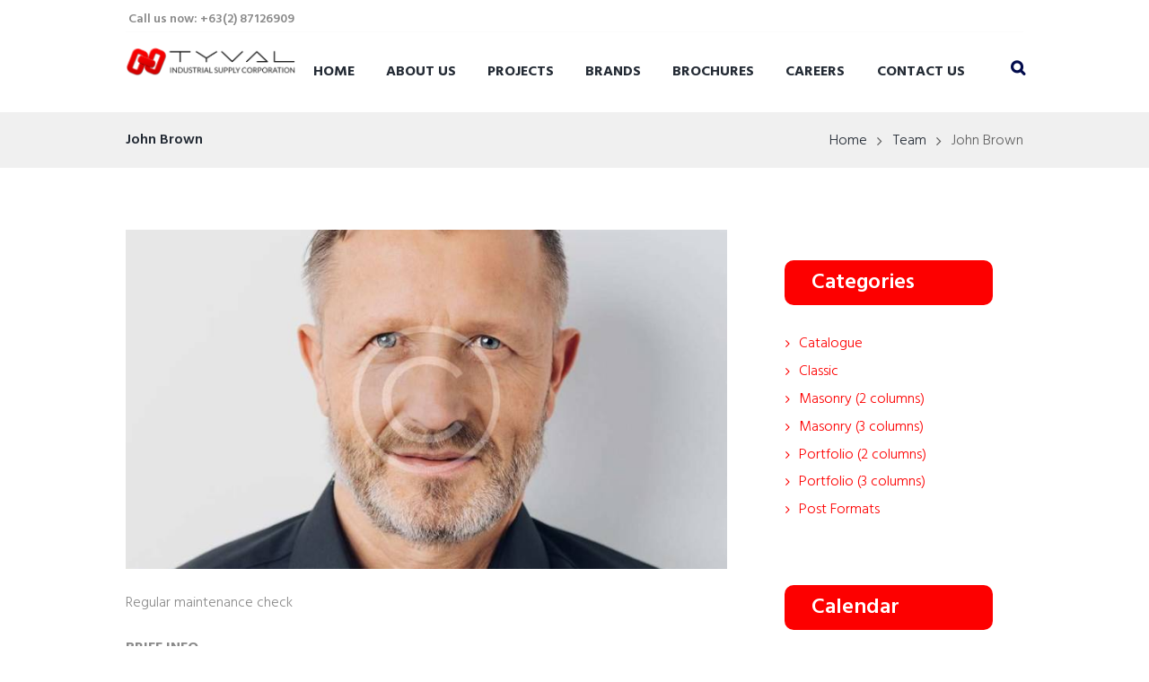

--- FILE ---
content_type: text/html; charset=UTF-8
request_url: https://www.tyval.com.ph/team/john-brown/
body_size: 28013
content:
<!DOCTYPE html>
<html lang="en-US" class="scheme_original">
<head>
    <title>John Brown &#8211; TYVAL Industrial Supply Corporation</title>
<meta name='robots' content='max-image-preview:large' />
        <meta charset="UTF-8" />
        <meta name="viewport" content="width=device-width, initial-scale=1, maximum-scale=1">
        <meta name="format-detection" content="telephone=no">

        <link rel="profile" href="//gmpg.org/xfn/11" />
        <link rel="pingback" href="https://www.tyval.com.ph/xmlrpc.php" />

        <link rel='dns-prefetch' href='//cdnjs.cloudflare.com' />
<link rel='dns-prefetch' href='//fonts.googleapis.com' />
<link rel='dns-prefetch' href='//use.fontawesome.com' />
<link rel="alternate" type="application/rss+xml" title="TYVAL Industrial Supply Corporation &raquo; Feed" href="https://www.tyval.com.ph/feed/" />
<link rel="alternate" type="application/rss+xml" title="TYVAL Industrial Supply Corporation &raquo; Comments Feed" href="https://www.tyval.com.ph/comments/feed/" />
<link rel="alternate" type="application/rss+xml" title="TYVAL Industrial Supply Corporation &raquo; John Brown Comments Feed" href="https://www.tyval.com.ph/team/john-brown/feed/" />
<link rel="alternate" title="oEmbed (JSON)" type="application/json+oembed" href="https://www.tyval.com.ph/wp-json/oembed/1.0/embed?url=https%3A%2F%2Fwww.tyval.com.ph%2Fteam%2Fjohn-brown%2F" />
<link rel="alternate" title="oEmbed (XML)" type="text/xml+oembed" href="https://www.tyval.com.ph/wp-json/oembed/1.0/embed?url=https%3A%2F%2Fwww.tyval.com.ph%2Fteam%2Fjohn-brown%2F&#038;format=xml" />
<meta property="og:image" content="https://www.tyval.com.ph/wp-content/uploads/2020/09/shutterstock_1016723143-1.jpg"/>
<style id='wp-img-auto-sizes-contain-inline-css' type='text/css'>
img:is([sizes=auto i],[sizes^="auto," i]){contain-intrinsic-size:3000px 1500px}
/*# sourceURL=wp-img-auto-sizes-contain-inline-css */
</style>
<style id='wp-emoji-styles-inline-css' type='text/css'>

	img.wp-smiley, img.emoji {
		display: inline !important;
		border: none !important;
		box-shadow: none !important;
		height: 1em !important;
		width: 1em !important;
		margin: 0 0.07em !important;
		vertical-align: -0.1em !important;
		background: none !important;
		padding: 0 !important;
	}
/*# sourceURL=wp-emoji-styles-inline-css */
</style>
<style id='wp-block-library-inline-css' type='text/css'>
:root{--wp-block-synced-color:#7a00df;--wp-block-synced-color--rgb:122,0,223;--wp-bound-block-color:var(--wp-block-synced-color);--wp-editor-canvas-background:#ddd;--wp-admin-theme-color:#007cba;--wp-admin-theme-color--rgb:0,124,186;--wp-admin-theme-color-darker-10:#006ba1;--wp-admin-theme-color-darker-10--rgb:0,107,160.5;--wp-admin-theme-color-darker-20:#005a87;--wp-admin-theme-color-darker-20--rgb:0,90,135;--wp-admin-border-width-focus:2px}@media (min-resolution:192dpi){:root{--wp-admin-border-width-focus:1.5px}}.wp-element-button{cursor:pointer}:root .has-very-light-gray-background-color{background-color:#eee}:root .has-very-dark-gray-background-color{background-color:#313131}:root .has-very-light-gray-color{color:#eee}:root .has-very-dark-gray-color{color:#313131}:root .has-vivid-green-cyan-to-vivid-cyan-blue-gradient-background{background:linear-gradient(135deg,#00d084,#0693e3)}:root .has-purple-crush-gradient-background{background:linear-gradient(135deg,#34e2e4,#4721fb 50%,#ab1dfe)}:root .has-hazy-dawn-gradient-background{background:linear-gradient(135deg,#faaca8,#dad0ec)}:root .has-subdued-olive-gradient-background{background:linear-gradient(135deg,#fafae1,#67a671)}:root .has-atomic-cream-gradient-background{background:linear-gradient(135deg,#fdd79a,#004a59)}:root .has-nightshade-gradient-background{background:linear-gradient(135deg,#330968,#31cdcf)}:root .has-midnight-gradient-background{background:linear-gradient(135deg,#020381,#2874fc)}:root{--wp--preset--font-size--normal:16px;--wp--preset--font-size--huge:42px}.has-regular-font-size{font-size:1em}.has-larger-font-size{font-size:2.625em}.has-normal-font-size{font-size:var(--wp--preset--font-size--normal)}.has-huge-font-size{font-size:var(--wp--preset--font-size--huge)}.has-text-align-center{text-align:center}.has-text-align-left{text-align:left}.has-text-align-right{text-align:right}.has-fit-text{white-space:nowrap!important}#end-resizable-editor-section{display:none}.aligncenter{clear:both}.items-justified-left{justify-content:flex-start}.items-justified-center{justify-content:center}.items-justified-right{justify-content:flex-end}.items-justified-space-between{justify-content:space-between}.screen-reader-text{border:0;clip-path:inset(50%);height:1px;margin:-1px;overflow:hidden;padding:0;position:absolute;width:1px;word-wrap:normal!important}.screen-reader-text:focus{background-color:#ddd;clip-path:none;color:#444;display:block;font-size:1em;height:auto;left:5px;line-height:normal;padding:15px 23px 14px;text-decoration:none;top:5px;width:auto;z-index:100000}html :where(.has-border-color){border-style:solid}html :where([style*=border-top-color]){border-top-style:solid}html :where([style*=border-right-color]){border-right-style:solid}html :where([style*=border-bottom-color]){border-bottom-style:solid}html :where([style*=border-left-color]){border-left-style:solid}html :where([style*=border-width]){border-style:solid}html :where([style*=border-top-width]){border-top-style:solid}html :where([style*=border-right-width]){border-right-style:solid}html :where([style*=border-bottom-width]){border-bottom-style:solid}html :where([style*=border-left-width]){border-left-style:solid}html :where(img[class*=wp-image-]){height:auto;max-width:100%}:where(figure){margin:0 0 1em}html :where(.is-position-sticky){--wp-admin--admin-bar--position-offset:var(--wp-admin--admin-bar--height,0px)}@media screen and (max-width:600px){html :where(.is-position-sticky){--wp-admin--admin-bar--position-offset:0px}}

/*# sourceURL=wp-block-library-inline-css */
</style><link rel='stylesheet' id='wc-blocks-style-css' href='https://www.tyval.com.ph/wp-content/plugins/woocommerce/assets/client/blocks/wc-blocks.css?ver=wc-10.4.3' type='text/css' media='all' />
<style id='global-styles-inline-css' type='text/css'>
:root{--wp--preset--aspect-ratio--square: 1;--wp--preset--aspect-ratio--4-3: 4/3;--wp--preset--aspect-ratio--3-4: 3/4;--wp--preset--aspect-ratio--3-2: 3/2;--wp--preset--aspect-ratio--2-3: 2/3;--wp--preset--aspect-ratio--16-9: 16/9;--wp--preset--aspect-ratio--9-16: 9/16;--wp--preset--color--black: #000000;--wp--preset--color--cyan-bluish-gray: #abb8c3;--wp--preset--color--white: #ffffff;--wp--preset--color--pale-pink: #f78da7;--wp--preset--color--vivid-red: #cf2e2e;--wp--preset--color--luminous-vivid-orange: #ff6900;--wp--preset--color--luminous-vivid-amber: #fcb900;--wp--preset--color--light-green-cyan: #7bdcb5;--wp--preset--color--vivid-green-cyan: #00d084;--wp--preset--color--pale-cyan-blue: #8ed1fc;--wp--preset--color--vivid-cyan-blue: #0693e3;--wp--preset--color--vivid-purple: #9b51e0;--wp--preset--gradient--vivid-cyan-blue-to-vivid-purple: linear-gradient(135deg,rgb(6,147,227) 0%,rgb(155,81,224) 100%);--wp--preset--gradient--light-green-cyan-to-vivid-green-cyan: linear-gradient(135deg,rgb(122,220,180) 0%,rgb(0,208,130) 100%);--wp--preset--gradient--luminous-vivid-amber-to-luminous-vivid-orange: linear-gradient(135deg,rgb(252,185,0) 0%,rgb(255,105,0) 100%);--wp--preset--gradient--luminous-vivid-orange-to-vivid-red: linear-gradient(135deg,rgb(255,105,0) 0%,rgb(207,46,46) 100%);--wp--preset--gradient--very-light-gray-to-cyan-bluish-gray: linear-gradient(135deg,rgb(238,238,238) 0%,rgb(169,184,195) 100%);--wp--preset--gradient--cool-to-warm-spectrum: linear-gradient(135deg,rgb(74,234,220) 0%,rgb(151,120,209) 20%,rgb(207,42,186) 40%,rgb(238,44,130) 60%,rgb(251,105,98) 80%,rgb(254,248,76) 100%);--wp--preset--gradient--blush-light-purple: linear-gradient(135deg,rgb(255,206,236) 0%,rgb(152,150,240) 100%);--wp--preset--gradient--blush-bordeaux: linear-gradient(135deg,rgb(254,205,165) 0%,rgb(254,45,45) 50%,rgb(107,0,62) 100%);--wp--preset--gradient--luminous-dusk: linear-gradient(135deg,rgb(255,203,112) 0%,rgb(199,81,192) 50%,rgb(65,88,208) 100%);--wp--preset--gradient--pale-ocean: linear-gradient(135deg,rgb(255,245,203) 0%,rgb(182,227,212) 50%,rgb(51,167,181) 100%);--wp--preset--gradient--electric-grass: linear-gradient(135deg,rgb(202,248,128) 0%,rgb(113,206,126) 100%);--wp--preset--gradient--midnight: linear-gradient(135deg,rgb(2,3,129) 0%,rgb(40,116,252) 100%);--wp--preset--font-size--small: 13px;--wp--preset--font-size--medium: 20px;--wp--preset--font-size--large: 36px;--wp--preset--font-size--x-large: 42px;--wp--preset--spacing--20: 0.44rem;--wp--preset--spacing--30: 0.67rem;--wp--preset--spacing--40: 1rem;--wp--preset--spacing--50: 1.5rem;--wp--preset--spacing--60: 2.25rem;--wp--preset--spacing--70: 3.38rem;--wp--preset--spacing--80: 5.06rem;--wp--preset--shadow--natural: 6px 6px 9px rgba(0, 0, 0, 0.2);--wp--preset--shadow--deep: 12px 12px 50px rgba(0, 0, 0, 0.4);--wp--preset--shadow--sharp: 6px 6px 0px rgba(0, 0, 0, 0.2);--wp--preset--shadow--outlined: 6px 6px 0px -3px rgb(255, 255, 255), 6px 6px rgb(0, 0, 0);--wp--preset--shadow--crisp: 6px 6px 0px rgb(0, 0, 0);}:where(.is-layout-flex){gap: 0.5em;}:where(.is-layout-grid){gap: 0.5em;}body .is-layout-flex{display: flex;}.is-layout-flex{flex-wrap: wrap;align-items: center;}.is-layout-flex > :is(*, div){margin: 0;}body .is-layout-grid{display: grid;}.is-layout-grid > :is(*, div){margin: 0;}:where(.wp-block-columns.is-layout-flex){gap: 2em;}:where(.wp-block-columns.is-layout-grid){gap: 2em;}:where(.wp-block-post-template.is-layout-flex){gap: 1.25em;}:where(.wp-block-post-template.is-layout-grid){gap: 1.25em;}.has-black-color{color: var(--wp--preset--color--black) !important;}.has-cyan-bluish-gray-color{color: var(--wp--preset--color--cyan-bluish-gray) !important;}.has-white-color{color: var(--wp--preset--color--white) !important;}.has-pale-pink-color{color: var(--wp--preset--color--pale-pink) !important;}.has-vivid-red-color{color: var(--wp--preset--color--vivid-red) !important;}.has-luminous-vivid-orange-color{color: var(--wp--preset--color--luminous-vivid-orange) !important;}.has-luminous-vivid-amber-color{color: var(--wp--preset--color--luminous-vivid-amber) !important;}.has-light-green-cyan-color{color: var(--wp--preset--color--light-green-cyan) !important;}.has-vivid-green-cyan-color{color: var(--wp--preset--color--vivid-green-cyan) !important;}.has-pale-cyan-blue-color{color: var(--wp--preset--color--pale-cyan-blue) !important;}.has-vivid-cyan-blue-color{color: var(--wp--preset--color--vivid-cyan-blue) !important;}.has-vivid-purple-color{color: var(--wp--preset--color--vivid-purple) !important;}.has-black-background-color{background-color: var(--wp--preset--color--black) !important;}.has-cyan-bluish-gray-background-color{background-color: var(--wp--preset--color--cyan-bluish-gray) !important;}.has-white-background-color{background-color: var(--wp--preset--color--white) !important;}.has-pale-pink-background-color{background-color: var(--wp--preset--color--pale-pink) !important;}.has-vivid-red-background-color{background-color: var(--wp--preset--color--vivid-red) !important;}.has-luminous-vivid-orange-background-color{background-color: var(--wp--preset--color--luminous-vivid-orange) !important;}.has-luminous-vivid-amber-background-color{background-color: var(--wp--preset--color--luminous-vivid-amber) !important;}.has-light-green-cyan-background-color{background-color: var(--wp--preset--color--light-green-cyan) !important;}.has-vivid-green-cyan-background-color{background-color: var(--wp--preset--color--vivid-green-cyan) !important;}.has-pale-cyan-blue-background-color{background-color: var(--wp--preset--color--pale-cyan-blue) !important;}.has-vivid-cyan-blue-background-color{background-color: var(--wp--preset--color--vivid-cyan-blue) !important;}.has-vivid-purple-background-color{background-color: var(--wp--preset--color--vivid-purple) !important;}.has-black-border-color{border-color: var(--wp--preset--color--black) !important;}.has-cyan-bluish-gray-border-color{border-color: var(--wp--preset--color--cyan-bluish-gray) !important;}.has-white-border-color{border-color: var(--wp--preset--color--white) !important;}.has-pale-pink-border-color{border-color: var(--wp--preset--color--pale-pink) !important;}.has-vivid-red-border-color{border-color: var(--wp--preset--color--vivid-red) !important;}.has-luminous-vivid-orange-border-color{border-color: var(--wp--preset--color--luminous-vivid-orange) !important;}.has-luminous-vivid-amber-border-color{border-color: var(--wp--preset--color--luminous-vivid-amber) !important;}.has-light-green-cyan-border-color{border-color: var(--wp--preset--color--light-green-cyan) !important;}.has-vivid-green-cyan-border-color{border-color: var(--wp--preset--color--vivid-green-cyan) !important;}.has-pale-cyan-blue-border-color{border-color: var(--wp--preset--color--pale-cyan-blue) !important;}.has-vivid-cyan-blue-border-color{border-color: var(--wp--preset--color--vivid-cyan-blue) !important;}.has-vivid-purple-border-color{border-color: var(--wp--preset--color--vivid-purple) !important;}.has-vivid-cyan-blue-to-vivid-purple-gradient-background{background: var(--wp--preset--gradient--vivid-cyan-blue-to-vivid-purple) !important;}.has-light-green-cyan-to-vivid-green-cyan-gradient-background{background: var(--wp--preset--gradient--light-green-cyan-to-vivid-green-cyan) !important;}.has-luminous-vivid-amber-to-luminous-vivid-orange-gradient-background{background: var(--wp--preset--gradient--luminous-vivid-amber-to-luminous-vivid-orange) !important;}.has-luminous-vivid-orange-to-vivid-red-gradient-background{background: var(--wp--preset--gradient--luminous-vivid-orange-to-vivid-red) !important;}.has-very-light-gray-to-cyan-bluish-gray-gradient-background{background: var(--wp--preset--gradient--very-light-gray-to-cyan-bluish-gray) !important;}.has-cool-to-warm-spectrum-gradient-background{background: var(--wp--preset--gradient--cool-to-warm-spectrum) !important;}.has-blush-light-purple-gradient-background{background: var(--wp--preset--gradient--blush-light-purple) !important;}.has-blush-bordeaux-gradient-background{background: var(--wp--preset--gradient--blush-bordeaux) !important;}.has-luminous-dusk-gradient-background{background: var(--wp--preset--gradient--luminous-dusk) !important;}.has-pale-ocean-gradient-background{background: var(--wp--preset--gradient--pale-ocean) !important;}.has-electric-grass-gradient-background{background: var(--wp--preset--gradient--electric-grass) !important;}.has-midnight-gradient-background{background: var(--wp--preset--gradient--midnight) !important;}.has-small-font-size{font-size: var(--wp--preset--font-size--small) !important;}.has-medium-font-size{font-size: var(--wp--preset--font-size--medium) !important;}.has-large-font-size{font-size: var(--wp--preset--font-size--large) !important;}.has-x-large-font-size{font-size: var(--wp--preset--font-size--x-large) !important;}
/*# sourceURL=global-styles-inline-css */
</style>

<style id='classic-theme-styles-inline-css' type='text/css'>
/*! This file is auto-generated */
.wp-block-button__link{color:#fff;background-color:#32373c;border-radius:9999px;box-shadow:none;text-decoration:none;padding:calc(.667em + 2px) calc(1.333em + 2px);font-size:1.125em}.wp-block-file__button{background:#32373c;color:#fff;text-decoration:none}
/*# sourceURL=/wp-includes/css/classic-themes.min.css */
</style>
<link rel='stylesheet' id='contact-form-7-css' href='https://www.tyval.com.ph/wp-content/plugins/contact-form-7/includes/css/styles.css?ver=5.7.4' type='text/css' media='all' />
<link rel='stylesheet' id='esg-plugin-settings-css' href='https://www.tyval.com.ph/wp-content/plugins/essential-grid/public/assets/css/settings.css?ver=3.0.17.1' type='text/css' media='all' />
<link rel='stylesheet' id='tp-fontello-css' href='https://www.tyval.com.ph/wp-content/plugins/essential-grid/public/assets/font/fontello/css/fontello.css?ver=3.0.17.1' type='text/css' media='all' />
<link rel='stylesheet' id='twenty20-style-css' href='https://www.tyval.com.ph/wp-content/plugins/twenty20/assets/css/twenty20.css?ver=1.5.8' type='text/css' media='all' />
<link rel='stylesheet' id='woocommerce-layout-css' href='https://www.tyval.com.ph/wp-content/plugins/woocommerce/assets/css/woocommerce-layout.css?ver=10.4.3' type='text/css' media='all' />
<link rel='stylesheet' id='woocommerce-smallscreen-css' href='https://www.tyval.com.ph/wp-content/plugins/woocommerce/assets/css/woocommerce-smallscreen.css?ver=10.4.3' type='text/css' media='only screen and (max-width: 768px)' />
<link rel='stylesheet' id='woocommerce-general-css' href='https://www.tyval.com.ph/wp-content/plugins/woocommerce/assets/css/woocommerce.css?ver=10.4.3' type='text/css' media='all' />
<style id='woocommerce-inline-inline-css' type='text/css'>
.woocommerce form .form-row .required { visibility: visible; }
/*# sourceURL=woocommerce-inline-inline-css */
</style>
<link rel='stylesheet' id='photoswipe-css-css' href='https://cdnjs.cloudflare.com/ajax/libs/photoswipe/5.3.6/photoswipe.min.css?ver=5.3.6' type='text/css' media='all' />
<link rel='stylesheet' id='photoswipe-css' href='https://www.tyval.com.ph/wp-content/plugins/woocommerce/assets/css/photoswipe/photoswipe.min.css?ver=10.4.3' type='text/css' media='all' />
<link rel='stylesheet' id='photoswipe-default-skin-css' href='https://www.tyval.com.ph/wp-content/plugins/woocommerce/assets/css/photoswipe/default-skin/default-skin.min.css?ver=10.4.3' type='text/css' media='all' />
<link rel='stylesheet' id='plumbing-parts-parent-style-css' href='https://www.tyval.com.ph/wp-content/themes/plumbing-parts/style.css?ver=6.9' type='text/css' media='all' />
<link rel='stylesheet' id='plumbing-parts-font-google-fonts-style-css' href='//fonts.googleapis.com/css?family=Hind:400,500,600,700,300|Playfair+Display:400,700,900,400italic,900italic&#038;subset=latin,latin-ext' type='text/css' media='all' />
<link rel='stylesheet' id='fontello-style-css' href='https://www.tyval.com.ph/wp-content/themes/plumbing-parts/css/fontello/css/fontello.css' type='text/css' media='all' />
<link rel='stylesheet' id='plumbing-parts-main-style-css' href='https://www.tyval.com.ph/wp-content/themes/plumbing-parts-child/style.css' type='text/css' media='all' />
<link rel='stylesheet' id='plumbing-parts-animation-style-css' href='https://www.tyval.com.ph/wp-content/themes/plumbing-parts/fw/css/core.animation.css' type='text/css' media='all' />
<link rel='stylesheet' id='plumbing-parts-shortcodes-style-css' href='https://www.tyval.com.ph/wp-content/plugins/trx_utils/shortcodes/theme.shortcodes.css' type='text/css' media='all' />
<link rel='stylesheet' id='plumbing-parts-plugin-elegro-payment-style-css' href='https://www.tyval.com.ph/wp-content/themes/plumbing-parts/css/plugin.elegro-payment.css' type='text/css' media='all' />
<link rel='stylesheet' id='plumbing-parts-plugin-mailchimp-style-css' href='https://www.tyval.com.ph/wp-content/themes/plumbing-parts/css/plugin.mailchimp.css' type='text/css' media='all' />
<link rel='stylesheet' id='plumbing-parts-plugin-contact-form-7-css' href='https://www.tyval.com.ph/wp-content/themes/plumbing-parts/css/plugin.contact-form-7.css' type='text/css' media='all' />
<link rel='stylesheet' id='plumbing-parts-skin-style-css' href='https://www.tyval.com.ph/wp-content/themes/plumbing-parts/skins/default/skin.css' type='text/css' media='all' />
<link rel='stylesheet' id='plumbing-parts-custom-style-css' href='https://www.tyval.com.ph/wp-content/themes/plumbing-parts/fw/css/custom-style.css' type='text/css' media='all' />
<style id='plumbing-parts-custom-style-inline-css' type='text/css'>
  .contacts_wrap .logo img{height:30px}body,.wp-block-calendar table{font-family:Hind;font-size:16px;font-weight:300;line-height:1.65em}h1{font-size:4.375em;font-weight:600;line-height:1.3em; margin-top:0.1em;margin-bottom:0.03em}h2{font-size:3.437em;font-weight:600;line-height:1.3em; margin-top:0.6667em;margin-bottom:0.19em}h3{font-size:2.5em;font-weight:600;line-height:1.3em; margin-top:0.6667em;margin-bottom:0.42em}h4{font-size:2.375em;font-weight:600;line-height:1.3em; margin-top:1.2em;margin-bottom:0.5em}h5{font-size:1.875em;font-weight:600;line-height:1.3em; margin-top:1.2em;margin-bottom:0.75em}h6{font-size:1.875em;font-weight:600;line-height:1.3em; margin-top:1.25em;margin-bottom:0.65em}a,.scheme_dark a,.scheme_light a{;	color:#020B4C}h6{color:#FD0000}a:hover,.scheme_dark a:hover,.scheme_light a:hover{color:#FD0000}ol li:before{color:#FD0000}.accent1{color:#020B4C}.accent1_bgc{background-color:#020B4C}.accent1_bg{background:#020B4C}.accent1_border{border-color:#020B4C}a.accent1:hover{color:#FD0000}.post_content.ih-item.circle.effect1.colored .info,.post_content.ih-item.circle.effect2.colored .info,.post_content.ih-item.circle.effect3.colored .info,.post_content.ih-item.circle.effect4.colored .info,.post_content.ih-item.circle.effect5.colored .info .info-back,.post_content.ih-item.circle.effect6.colored .info,.post_content.ih-item.circle.effect7.colored .info,.post_content.ih-item.circle.effect8.colored .info,.post_content.ih-item.circle.effect9.colored .info,.post_content.ih-item.circle.effect10.colored .info,.post_content.ih-item.circle.effect11.colored .info,.post_content.ih-item.circle.effect12.colored .info,.post_content.ih-item.circle.effect13.colored .info,.post_content.ih-item.circle.effect14.colored .info,.post_content.ih-item.circle.effect15.colored .info,.post_content.ih-item.circle.effect16.colored .info,.post_content.ih-item.circle.effect18.colored .info .info-back,.post_content.ih-item.circle.effect19.colored .info,.post_content.ih-item.circle.effect20.colored .info .info-back,.post_content.ih-item.square.effect1.colored .info,.post_content.ih-item.square.effect2.colored .info,.post_content.ih-item.square.effect3.colored .info,.post_content.ih-item.square.effect4.colored .mask1,.post_content.ih-item.square.effect4.colored .mask2,.post_content.ih-item.square.effect5.colored .info,.post_content.ih-item.square.effect6.colored .info,.post_content.ih-item.square.effect7.colored .info,.post_content.ih-item.square.effect8.colored .info,.post_content.ih-item.square.effect9.colored .info .info-back,.post_content.ih-item.square.effect10.colored .info,.post_content.ih-item.square.effect11.colored .info,.post_content.ih-item.square.effect12.colored .info,.post_content.ih-item.square.effect13.colored .info,.post_content.ih-item.square.effect14.colored .info,.post_content.ih-item.square.effect15.colored .info,.post_content.ih-item.circle.effect20.colored .info .info-back,.post_content.ih-item.square.effect_book.colored .info{background:#020B4C}.post_content.ih-item.circle.effect1.colored .info,.post_content.ih-item.circle.effect2.colored .info,.post_content.ih-item.circle.effect5.colored .info .info-back,.post_content.ih-item.circle.effect19.colored .info,.post_content.ih-item.square.effect4.colored .mask1,.post_content.ih-item.square.effect4.colored .mask2,.post_content.ih-item.square.effect6.colored .info,.post_content.ih-item.square.effect7.colored .info,.post_content.ih-item.square.effect12.colored .info,.post_content.ih-item.square.effect13.colored .info,.post_content.ih-item.square.effect_more.colored .info,.post_content.ih-item.square.effect_fade.colored:hover .info,.post_content.ih-item.square.effect_dir.colored .info,.post_content.ih-item.square.effect_shift.colored .info{background:rgba(2,11,76,0.6)}.post_content.ih-item.square.effect_fade.colored .info{background:-moz-linear-gradient(top,rgba(255,255,255,0) 70%,rgba(2,11,76,0.6) 100%);	background:-webkit-gradient(linear,left top,left bottom,color-stop(70%,rgba(255,255,255,0)),color-stop(100%,rgba(2,11,76,0.6)));	background:-webkit-linear-gradient(top,rgba(255,255,255,0) 70%,rgba(2,11,76,0.6) 100%);	background:-o-linear-gradient(top,rgba(255,255,255,0) 70%,rgba(2,11,76,0.6) 100%);	background:-ms-linear-gradient(top,rgba(255,255,255,0) 70%,rgba(2,11,76,0.6) 100%);	background:linear-gradient(to bottom,rgba(255,255,255,0) 70%,rgba(2,11,76,0.6) 100%)}.post_content.ih-item.circle.effect17.colored:hover .img:before{-webkit-box-shadow:inset 0 0 0 110px rgba(2,11,76,0.6),inset 0 0 0 16px rgba(255,255,255,0.8),0 1px 2px rgba(0,0,0,0.1);	-moz-box-shadow:inset 0 0 0 110px rgba(2,11,76,0.6),inset 0 0 0 16px rgba(255,255,255,0.8),0 1px 2px rgba(0,0,0,0.1);	box-shadow:inset 0 0 0 110px rgba(2,11,76,0.6),inset 0 0 0 16px rgba(255,255,255,0.8),0 1px 2px rgba(0,0,0,0.1)}.post_content.ih-item.circle.effect1 .spinner{border-right-color:#020B4C;	border-bottom-color:#020B4C}.sc_table table tr:first-child th:first-child{background-color:#FD0000}.sc_table table tr td:last-child{color:#FD0000}pre.code,#toc .toc_item.current,#toc .toc_item:hover{border-color:#020B4C}::selection,::-moz-selection{background-color:#020B4C}input[type="text"],input[type="number"],input[type="email"],input[type="search"],input[type="password"],select,textarea{line-height:1.3em}.top_panel_style_8 .top_panel_buttons .top_panel_cart_button:before{background-color:#020B4C}.top_panel_title_inner .post_navi .post_navi_item a:hover,.top_panel_title_inner .breadcrumbs a.breadcrumbs_item:hover{color:#FD0000}.top_panel_top a:hover{color:#FD0000}.top_panel_inner_style_4.top_panel_position_over .top_panel_top_phone a{color:#FD0000}.top_panel_inner_style_4.top_panel_position_over .menu_user_nav>li>a.popup_register_link{color:#FD0000}.top_panel_inner_style_4.top_panel_position_over .menu_user_nav .menu_user_currency .dd-selected:hover:after,.top_panel_inner_style_4.top_panel_position_over .menu_user_nav .menu_user_currency .dd-selected:hover{color:#FD0000}.menu_user_nav>li>a:hover{color:#FD0000}.top_panel_inner_style_4 .menu_user_nav>li>a:hover,.menu_user_nav>li.menu_user_currency>a:hover:after{color:#FD0000}.top_panel_inner_style_4 .menu_user_nav .dd-selected:hover,.menu_user_nav li.menu_user_currency .dd-selected:hover:after{color:#FD0000}.menu_user_nav li.menu_user_register a{color:#FD0000}.menu_user_nav li.menu_user_register a:hover{color:#020B4C}.menu_user_nav li.menu_user_login a,.menu_user_nav li.menu_user_logout a{background-color:#FD0000}.menu_user_nav li.menu_user_login .wp-social-login-provider-list a,.menu_user_nav li.menu_user_login .wp-social-login-provider-list a:hover{background-color:transparent}.menu_user_nav li.menu_user_login a:hover,.menu_user_nav li.menu_user_logout a:hover{background-color:#020B4C}.top_panel_inner_style_3 .menu_user_nav>li>ul:after,.top_panel_inner_style_4 .menu_user_nav>li>ul:after,.top_panel_inner_style_5 .menu_user_nav>li>ul:after,.menu_user_nav .menu_user_currency .dd-options:after,.top_panel_inner_style_3 .menu_user_nav>li ul,.top_panel_inner_style_4 .menu_user_nav>li ul,.top_panel_inner_style_5 .menu_user_nav>li ul{background-color:#020B4C;	border-color:#020B4C}.top_panel_inner_style_3 .menu_user_nav>li ul li a:hover,.top_panel_inner_style_3 .menu_user_nav>li ul li.current-menu-item>a,.top_panel_inner_style_3 .menu_user_nav>li ul li.current-menu-ancestor>a,.top_panel_inner_style_4 .menu_user_nav>li ul li a:hover,.top_panel_inner_style_4 .menu_user_nav>li ul li.current-menu-item>a,.top_panel_inner_style_4 .menu_user_nav>li ul li.current-menu-ancestor>a,.top_panel_inner_style_5 .menu_user_nav>li ul li a:hover,.top_panel_inner_style_5 .menu_user_nav>li ul li.current-menu-item>a,.top_panel_inner_style_5 .menu_user_nav>li ul li.current-menu-ancestor>a{background-color:#FD0000}.top_panel_middle .logo{margin-top:0.85em;margin-bottom:2em}.logo .logo_text{font-size:2em;font-weight:700;line-height:1em}.top_panel_middle .menu_main_wrap{margin-top:calc(0.85em*0.75)}.top_panel_style_5 .top_panel_middle .logo{margin-bottom:calc(2em*0.5)}/* Top panel (bottom area) */.top_panel_bottom{background-color:#020B4C}.top_panel_image_hover{background-color:rgba(253,0,0,0.8)}.menu_main_nav>li>a{padding:1.3em 1.3em 1.3em;	line-height:1.3em}.top_panel_position_over .menu_main_nav>li>a:hover{color:#FD0000}.top_panel_fixed .top_panel_position_over .menu_main_nav>li>a{color:#020B4C}.top_panel_fixed .top_panel_position_over .menu_main_nav>li>a{color:#020B4C}.top_panel_fixed .top_panel_position_over .menu_main_nav>li>a:hover{color:#FD0000}.top_panel_fixed .top_panel_position_over .menu_main_nav>li.current-menu-ancestor.current-menu-parent>a{color:#FD0000}.menu_main_nav>li>a:hover,.menu_main_nav>li.sfHover>a,.menu_main_nav>li#blob,.menu_main_nav>li.current-menu-item>a,.menu_main_nav>li.current-menu-parent>a,.menu_main_nav>li.current-menu-ancestor>a{color:#FD0000}.top_panel_inner_style_1 .menu_main_nav>li>a:hover,.top_panel_inner_style_2 .menu_main_nav>li>a:hover{background-color:#FD0000}.top_panel_inner_style_1 .menu_main_nav>li ul,.top_panel_inner_style_2 .menu_main_nav>li ul{border-color:#FD0000;	background-color:#020B4C}.top_panel_inner_style_1 .menu_main_nav>a:hover,.top_panel_inner_style_1 .menu_main_nav>li.sfHover>a,.top_panel_inner_style_1 .menu_main_nav>li#blob,.top_panel_inner_style_1 .menu_main_nav>li.current-menu-item>a,.top_panel_inner_style_1 .menu_main_nav>li.current-menu-parent>a,.top_panel_inner_style_1 .menu_main_nav>li.current-menu-ancestor>a,.top_panel_inner_style_2 .menu_main_nav>a:hover,.top_panel_inner_style_2 .menu_main_nav>li.sfHover>a,.top_panel_inner_style_2 .menu_main_nav>li#blob,.top_panel_inner_style_2 .menu_main_nav>li.current-menu-item>a,.top_panel_inner_style_2 .menu_main_nav>li.current-menu-parent>a,.top_panel_inner_style_2 .menu_main_nav>li.current-menu-ancestor>a{background-color:#FD0000}.menu_main_nav>li ul{line-height:1.3em}.menu_main_nav>li>ul{top:calc(1.3em+1.3em+1.3em)}.menu_main_nav>li>ul:after{border-color:#020B4C; background-color:#020B4C}.menu_main_nav>li>ul,.menu_main_nav>li ul{background-color:#020B4C}.menu_main_nav>li ul li a{padding:0.5em 1.5em 0.5em}.top_panel_inner_style_1 .menu_main_nav>li ul li a:hover,.top_panel_inner_style_1 .menu_main_nav>li ul li.current-menu-item>a,.top_panel_inner_style_1 .menu_main_nav>li ul li.current-menu-ancestor>a,.top_panel_inner_style_2 .menu_main_nav>li ul li a:hover,.top_panel_inner_style_2 .menu_main_nav>li ul li.current-menu-item>a,.top_panel_inner_style_2 .menu_main_nav>li ul li.current-menu-ancestor>a{background-color:#FD0000}.menu_main_nav>li ul li a:hover,.menu_main_nav>li ul li.current-menu-item>a,.menu_main_nav>li ul li.current-menu-ancestor>a{background-color:#FD0000}.top_panel_inner_style_1 .search_form_wrap,.top_panel_inner_style_2 .search_form_wrap{background-color:rgba(253,0,0,0.2)}.top_panel_icon.search_wrap{color:#020B4C}.top_panel_icon .contact_icon,.top_panel_icon .search_submit{color:#020B4C}.top_panel_position_over .top_panel_icon .contact_icon:hover,.top_panel_position_over .top_panel_icon .search_submit:hover{color:#FD0000}.top_panel_fixed .top_panel_position_over .top_panel_icon .contact_icon,.top_panel_fixed .top_panel_position_over .top_panel_icon .search_submit{color:#020B4C}.top_panel_middle a:hover .contact_icon,.top_panel_icon.search_wrap:hover,.top_panel_icon:hover .contact_icon,.top_panel_icon:hover .search_submit{color:#FD0000}.search_results .post_more,.search_results .search_results_close{color:#020B4C}.search_results .post_more:hover,.search_results .search_results_close:hover{color:#FD0000}.top_panel_inner_style_1 .search_results,.top_panel_inner_style_1 .search_results:after,.top_panel_inner_style_2 .search_results,.top_panel_inner_style_2 .search_results:after,.top_panel_inner_style_3 .search_results,.top_panel_inner_style_3 .search_results:after{background-color:#020B4C; border-color:#FD0000}.top_panel_fixed .menu_main_wrap{padding-top:calc(1.3em*0.3)}.top_panel_fixed .top_panel_wrap .logo{margin-top:calc(1.3em*0.6);	margin-bottom:calc(1.3em*0.6)}.top_panel_inner_style_8 .top_panel_buttons,.top_panel_inner_style_8 .menu_pushy_wrap .menu_pushy_button{padding-top:1.3em;	padding-bottom:1.3em}.pushy_inner a{color:#020B4C}.pushy_inner a:hover{color:#FD0000}.top_panel_inner_style_3 .popup_wrap a,.top_panel_inner_style_3 .popup_wrap .sc_socials.sc_socials_type_icons a:hover,.top_panel_inner_style_4 .popup_wrap a,.top_panel_inner_style_4 .popup_wrap .sc_socials.sc_socials_type_icons a:hover,.top_panel_inner_style_5 .popup_wrap a,.top_panel_inner_style_5 .popup_wrap .sc_socials.sc_socials_type_icons a:hover{color:#020B4C}.top_panel_inner_style_3 .popup_wrap a:hover,.top_panel_inner_style_4 .popup_wrap a:hover,.top_panel_inner_style_5 .popup_wrap a:hover{color:#FD0000}.post_title .post_icon{color:#020B4C}.pagination>a{border-color:#020B4C}.post_format_aside.post_item_single .post_content p,.post_format_aside .post_descr{border-color:#020B4C}.post_info{line-height:1.3em;	margin-bottom:1.7em}.post_info a[class*="icon-"]{color:#020B4C}.post_info a,.post_info a>span{color:#020B4C}.post_info a:hover,.post_info a:hover>span{color:#FD0000}.post_item .post_readmore:hover .post_readmore_label{color:#FD0000}.post_info.post_info_bottom .post_info_tags{color:#020B4C}.sc_socials.sc_socials_share .share_caption{color:#020B4C}.sc_socials.sc_socials_share .sc_socials_item a{border-color:#FD0000}.sc_socials.sc_socials_share .sc_socials_item a span{color:#FD0000}.sc_socials.sc_socials_share .sc_socials_item a:hover{background-color:#FD0000}.post_item_related .post_info a:hover,.post_item_related .post_title a:hover{color:#FD0000}.isotope_item_colored .post_featured .post_mark_new,.isotope_item_colored .post_featured .post_title,.isotope_item_colored .post_content.ih-item.square.colored .info{background-color:#020B4C}.isotope_item_colored .post_category a,.isotope_item_colored .post_rating .reviews_stars_bg,.isotope_item_colored .post_rating .reviews_stars_hover,.isotope_item_colored .post_rating .reviews_value{color:#020B4C}.isotope_item_colored .post_info_wrap .post_button .sc_button{color:#020B4C}.isotope_wrap .isotope_item_colored_1 .post_featured{border-color:#020B4C}.isotope_filters a{border-color:#020B4C;	background-color:#020B4C}.isotope_filters a.active,.isotope_filters a:hover{border-color:#FD0000;	background-color:#FD0000}.pagination_single>.pager_numbers,.pagination_single a,.pagination_slider .pager_cur,.pagination_pages>a,.pagination_pages>span{color:#FD0000}.pagination_single>.pager_numbers,.pagination_single a:hover,.pagination_slider .pager_cur:hover,.pagination_slider .pager_cur:focus,.pagination_pages>.active,.pagination_pages>a:hover{color:#020B4C}.pagination_wrap .pager_next,.pagination_wrap .pager_prev,.pagination_wrap .pager_last,.pagination_wrap .pager_first{color:#FD0000}.pagination_wrap .pager_next:hover,.pagination_wrap .pager_prev:hover,.pagination_wrap .pager_last:hover,.pagination_wrap .pager_first:hover{color:#FD0000}.pagination_viewmore>a{background-color:#020B4C}.pagination_viewmore>a:hover{background-color:#FD0000}.viewmore_loader,.mfp-preloader span,.sc_video_frame.sc_video_active:before{background-color:#FD0000}.post_featured .post_nav_item:before{background-color:#020B4C}.post_featured .post_nav_item .post_nav_info{background-color:#020B4C}.reviews_block .reviews_summary .reviews_item{background-color:#020B4C}.reviews_block .reviews_max_level_100 .reviews_stars_hover,.reviews_block .reviews_item .reviews_slider{background-color:#020B4C}.reviews_block .reviews_item .reviews_stars_hover{color:#020B4C}/* Summary stars in the post item (under the title) */.post_item .post_rating .reviews_stars_bg,.post_item .post_rating .reviews_value{color:#020B4C}.post_item .post_rating .reviews_stars_hover,.post_item .post_rating .reviews_stars_bg{color:#FD0000}.post_author .post_author_title a{color:#020B4C}.post_author .post_author_title a:hover{color:#FD0000}.post_author .post_author_info .sc_socials a:hover{color:#FD0000}.post_author .post_author_title span a{color:#FD0000}.post_author .post_author_title span a:hover{color:#020B4C}.comments_list_wrap ul.children,.comments_list_wrap ul>li + li{border-top-color:#020B4C}.comments_list_wrap .comment-respond{border-bottom-color:#020B4C}.comments_list_wrap>ul{border-bottom-color:#020B4C}.comments_list_wrap .comment_info>span.comment_author{color:#020B4C}.comments_list_wrap .comments_list .comment_content .comment_by_label,.comments_list_wrap .comment_info .comment_date_label{color:#020B4C}.comments_list_wrap .comment_info>span.comment_author,.comments_list_wrap .comment_info>.comment_date>.comment_date_value,.comments_list_wrap .comment_reply a{color:#FD0000}.comments_list_wrap .comment_info .comment_time{color:#020B4C}.comments_list_wrap .comment_reply a:hover{color:#020B4C}.post_item_404 .page_title,.post_item_404 .page_subtitle{font-family:inherit;	color:#020B4C}.sidebar_outer_menu .menu_side_nav>li>a,.sidebar_outer_menu .menu_side_responsive>li>a{line-height:1.3em}.sidebar_outer_menu .menu_side_nav>li ul,.sidebar_outer_menu .menu_side_responsive>li ul{line-height:1.3em}.sidebar_outer_menu .menu_side_nav>li ul li a,.sidebar_outer_menu .menu_side_responsive>li ul li a{padding:0.5em 1.5em 0.5em}.sidebar_outer_menu .sidebar_outer_menu_buttons>a:hover,.scheme_dark .sidebar_outer_menu .sidebar_outer_menu_buttons>a:hover,.scheme_light .sidebar_outer_menu .sidebar_outer_menu_buttons>a:hover{color:#020B4C}.widget.widget_block h1,.widget.widget_block h2,.widget.widget_block h3,.widget.widget_block h4,.widget.widget_block h5,.widget.widget_block h6,.widget_area .widget_title{background-color:#FD0000}.wp-block-search:hover .wp-block-search__button:before{color:#020B4C}aside.widget_search{background-color:#FD0000}.widget_area_inner a,.widget_area_inner ul li:before,.widget_area_inner ul li a:hover,.woocommerce-loop-product__title a:hover,.widget_area_inner button:before{color:#020B4C}.widget_area_inner a:hover,.widget_area_inner ul li a,.widget_area_inner button:hover:before{color:#FD0000}.footer_wrap .widget_area_inner [id^="monster-widget-placeholder-"] a,.footer_wrap .widget_area_inner [id^="monster-widget-placeholder-"] ul li:before,.footer_wrap .widget_area_inner [id^="monster-widget-placeholder-"] ul li a:hover,.footer_wrap .widget_area_inner [id^="monster-widget-placeholder-"] button:before{color:#FD0000}.footer_wrap .widget_area_inner [id^="monster-widget-placeholder-"] a:hover,.footer_wrap .widget_area_inner [id^="monster-widget-placeholder-"] ul li a:hover,.footer_wrap .widget_area_inner [id^="monster-widget-placeholder-"] button:hover:before{color:#020B4C}.widget_area_inner .widget_text a:not(.sc_button):hover,.widget_area_inner .post_info a:hover,.widget_area_inner .logo_descr a:hover{color:#FD0000}.widget_area_inner .post_info a{color:#020B4C}.widget_area ul li:before{color:#FD0000}.sidebar.widget_area .post_item .post_title a:hover{color:#FD0000}/* Widget:Calendar */.wp-block-calendar .weekday,.widget_area_inner .widget_calendar .weekday{color:#FD0000}.wp-block-calendar td a:hover,.widget_area_inner .widget_calendar td a:hover{background-color:#020B4C}.widget_area_inner .widget_calendar .today .day_wrap{background-color:#FD0000}/* Widget:Rss */.widget_area .widget_rss .widget_title a:hover{color:#020B4C}/* Widget:Tag Cloud */.widget_area_inner .widget_product_tag_cloud a:hover,.widget_area_inner .widget_tag_cloud a:hover{color:#020B4C}.wp-block-tag-cloud a:hover,.widget_area .widget_product_tag_cloud a:hover,.widget_area .widget_tag_cloud a:hover{background-color:#FD0000}.testimonials_wrap_inner,.twitter_wrap_inner{background-color:#020B4C}.copyright_wrap_inner .menu_footer_nav li a:hover,.scheme_dark .copyright_wrap_inner .menu_footer_nav li a:hover,.scheme_light .copyright_wrap_inner .menu_footer_nav li a:hover{color:#020B4C}.copyright_wrap_inner .copyright_text a{color:#FD0000}.copyright_wrap_inner .copyright_text a:hover{color:#FD0000}.scroll_to_top{background-color:#020B4C}.scroll_to_top:hover{background-color:#FD0000}.custom_options #co_toggle{background-color:#FD0000 !important}.woocommerce .woocommerce-message:before,.woocommerce-page .woocommerce-message:before,.woocommerce div.product span.price,.woocommerce #content div.product span.price,.woocommerce #content div.product p.price,.woocommerce-page div.product span.price,,.woocommerce-page #content div.product span.price,.woocommerce-page #content div.product p.price,.woocommerce ul.products li.product .price,.woocommerce-page,ul.products li.product .price,.woocommerce a.button.alt:hover,.woocommerce input.button.alt:hover,.woocommerce #respond input#submit.alt:hover,.woocommerce #content input.button.alt:hover,.woocommerce-page a.button.alt:hover,.woocommerce-page input.button.alt:hover,.woocommerce-page #respond input#submit.alt:hover,.woocommerce-page #content input.button.alt:hover,.woocommerce input.button:hover,.woocommerce #respond input#submit:hover,.woocommerce #content input.button:hover,.woocommerce-page input.button:hover,.woocommerce-page #respond input#submit:hover,.woocommerce-page #content input.button:hover,.woocommerce .quantity input[type="button"]:hover,.woocommerce #content input[type="button"]:hover,.woocommerce-page .quantity input[type="button"]:hover,.woocommerce-page #content .quantity input[type="button"]:hover,.woocommerce ul.cart_list li>.amount,.woocommerce ul.product_list_widget li>.amount,.woocommerce-page ul.cart_list li>.amount,.woocommerce-page ul.product_list_widget li>.amount,.woocommerce ul.cart_list li span .amount,.woocommerce ul.product_list_widget li span .amount,.woocommerce-page ul.cart_list li span .amount,.woocommerce-page ul.product_list_widget li span .amount,.woocommerce ul.cart_list li ins .amount,.woocommerce ul.product_list_widget li ins .amount,.woocommerce-page ul.cart_list li ins .amount,.woocommerce-page ul.product_list_widget li ins .amount,.woocommerce.widget_shopping_cart .total .amount,.woocommerce .widget_shopping_cart .total .amount,.woocommerce-page.widget_shopping_cart .total .amount,.woocommerce-page .widget_shopping_cart .total .amount,.woocommerce a:hover h3,.woocommerce-page a:hover h3,.woocommerce .cart-collaterals .order-total strong,.woocommerce-page .cart-collaterals .order-total strong,.woocommerce .checkout #order_review .order-total .amount,.woocommerce-page .checkout #order_review .order-total .amount,.woocommerce .star-rating,.woocommerce-page .star-rating,.woocommerce .star-rating:before,.woocommerce-page .star-rating:before,.widget_area_inner .widgetWrap ul>li .star-rating span,.woocommerce #review_form #respond .stars a,.woocommerce-page #review_form #respond .stars a{color:#020B4C}.woocommerce div.product p.price,.woocommerce div.product span.price,.woocommerce-page div.product span.price,.woocommerce-page div.product p.price{color:#FD0000}.woocommerce a.added_to_cart,.woocommerce-page a.added_to_cart{color:#020B4C!important}.woocommerce ul.products li.product h3{color:#020B4C!important}.woocommerce ul.products li.product h3 a:hover{color:#FD0000}.woocommerce ul.products li.product .price .amount bdi,.woocommerce ul.products li.product .price .amount span{color:#FD0000!important}.woocommerce ul.cart_list li span .amount,.woocommerce ul.product_list_widget li span .amount,.woocommerce-page ul.cart_list li span .amount,.woocommerce-page ul.product_list_widget li span .amount,.woocommerce.widget_shopping_cart .total .amount,.woocommerce .widget_shopping_cart .total .amount,.woocommerce ul.cart_list li span .amount,.woocommerce ul.product_list_widget li span .amount,.woocommerce-page ul.cart_list li span .amount,.woocommerce-page ul.product_list_widget li span .amount,.woocommerce.widget_shopping_cart .total .amount,.woocommerce .widget_shopping_cart .total .amount{color:#FD0000}.woocommerce span.new,.woocommerce-page span.new,.woocommerce span.onsale,.woocommerce-page span.onsale,.woocommerce ul.products li.product span.new,.woocommerce-page ul.products li.product span.new,.woocommerce ul.products li.product span.onsale,.woocommerce-page ul.products li.product span.onsale{background-color:#FD0000}.woocommerce ul.products li.product.product-category h3,.woocommerce ul.products li.product.product-category .woocommerce-loop-category__title,.woocommerce ul.products li.product.product-category .woocommerce-loop-category__title a,.woocommerce-page ul.products li.product.product-category h3,.woocommerce-page ul.products li.product.product-category .woocommerce-loop-category__title,.woocommerce-page ul.products li.product.product-category .woocommerce-loop-category__title a{color:#FD0000!important}.woocommerce div.quantity span,.woocommerce-page div.quantity span{background-color:#020B4C}.woocommerce div.quantity span:hover,.woocommerce-page div.quantity span:hover{background-color:#FD0000}.woocommerce .widget_price_filter .ui-slider .ui-slider-range,.woocommerce-page .widget_price_filter .ui-slider .ui-slider-range{background-color:#020B4C}.woocommerce .widget_price_filter .ui-slider .ui-slider-handle,.woocommerce-page .widget_price_filter .ui-slider .ui-slider-handle{background:#020B4C}.woocommerce .widget_price_filter .price_label span{color:#FD0000}.woocommerce .shop_mode_thumbs .woocommerce_thumbs,.woocommerce .shop_mode_list .woocommerce_list{color:#FD0000}.woocommerce .woocommerce-message,.woocommerce-page .woocommerce-message,.woocommerce a.button.alt:active,.woocommerce button.button.alt:active,.woocommerce input.button.alt:active,.woocommerce #respond input#submit.alt:active,.woocommerce #content input.button.alt:active,.woocommerce-page a.button.alt:active,.woocommerce-page button.button.alt:active,.woocommerce-page input.button.alt:active,.woocommerce-page #respond input#submit.alt:active,.woocommerce-page #content input.button.alt:active,.woocommerce a.button:active,.woocommerce button.button:active,.woocommerce input.button:active,.woocommerce #respond input#submit:active,.woocommerce #content input.button:active,.woocommerce-page a.button:active,.woocommerce-page button.button:active,.woocommerce-page input.button:active,.woocommerce-page #respond input#submit:active,.woocommerce-page #content input.button:active{border-top-color:#020B4C}.header_mobile .woocommerce .widget_shopping_cart .total strong,.header_mobile .woocommerce.widget_shopping_cart .total strong{color:#020B4C}#btn-buy,.woocommerce a.button,.woocommerce button.button.alt.disabled,.woocommerce button.button.alt.disabled:hover,.woocommerce button.button,.woocommerce input.button,.woocommerce #respond input#submit,.woocommerce #content input.button,.woocommerce-page a.button,.woocommerce-page button.button,.woocommerce-page input.button,.woocommerce-page #respond input#submit,.woocommerce-page #content input.button,.woocommerce a.button.alt,.woocommerce button.button.alt,.woocommerce input.button.alt,.woocommerce #respond input#submit.alt,.woocommerce #content input.button.alt,.woocommerce-page a.button.alt,.woocommerce-page button.button.alt,.woocommerce-page input.button.alt,.woocommerce-page #respond input#submit.alt,.woocommerce-page #content input.button.alt,.woocommerce-account .addresses .title .edit{background-color:#020B4C}.woocommerce input.button:hover,.woocommerce #respond input#submit:hover,.woocommerce #content input.button:hover,.woocommerce-page input.button:hover,.woocommerce-page #respond input#submit:hover,.woocommerce-page #content input.button:hover,.woocommerce a.button.alt:hover,.woocommerce input.button.alt:hover,.woocommerce #respond input#submit.alt:hover,.woocommerce #content input.button.alt:hover,.woocommerce-page a.button.alt:hover,.woocommerce-page input.button.alt:hover,.woocommerce-page #respond input#submit.alt:hover,.woocommerce-page #content input.button.alt:hover,.woocommerce-account .addresses .title .edit:hover{background-color:#FD0000}#btn-buy:hover,a.button:hover,.woocommerce a.button:hover,.woocommerce button.button:hover,.woocommerce-page button.button:hover,.woocommerce button.button.alt:hover,.woocommerce-page button.button.alt:hover{background-color:#020B4C}.woocommerce span.new,.woocommerce-page span.new,.woocommerce span.onsale,.woocommerce-page span.onsale{background-color:#FD0000}.woocommerce ul.products li.product .price,.woocommerce-page ul.products li.product .price{color:#FD0000}.woocommerce ul.products li.product .star-rating:before,.woocommerce ul.products li.product .star-rating span{color:#020B4C}.single-product .woocommerce-tabs.trx-stretch-width .wc-tabs li.active a:after{background-color:#020B4C}.single-product .woocommerce-tabs.trx-stretch-width .wc-tabs li.active a:hover:after{background-color:#FD0000}.single-product div.product .woocommerce-tabs.trx-stretch-width .wc-tabs li a:hover,.single-product div.product .woocommerce-tabs.trx-stretch-width .wc-tabs li.active a{background-color:#FD0000}.woocommerce nav.woocommerce-pagination ul li a,.woocommerce nav.woocommerce-pagination ul li span.current{border-color:#020B4C;	background-color:#020B4C}.woocommerce nav.woocommerce-pagination ul li a:focus,.woocommerce nav.woocommerce-pagination ul li a:hover,.woocommerce nav.woocommerce-pagination ul li span.current{color:#020B4C}.woocommerce table.cart thead th,.woocommerce #content table.cart thead th,.woocommerce-page table.cart thead th,.woocommerce-page #content table.cart thead th{background-color:#020B4C}.woocommerce a.remove:hover{color:#FD0000!important}.woocommerce-page table.cart .product-price .amount,.woocommerce-page table.cart .product-subtotal .amount{color:#FD0000}.woocommerce-page table.cart td.actions .input-text + .button{background-color:#FD0000}.woocommerce-page table.cart td.actions .button:hover{background-color:#FD0000}.woocommerce-page table.cart td.actions .input-text + .button:hover{background-color:#020B4C}.woocommerce-cart .cart-collaterals .cart_totals table tr th{color:#020B4C}.woocommerce-cart .cart-collaterals .cart_totals table tr td span.amount{color:#FD0000}.woocommerce-page table.shop_table .shipping td .shipping-calculator-button{color:#FD0000}.woocommerce-cart .wc-proceed-to-checkout a.button{background-color:#FD0000}.woocommerce-cart .wc-proceed-to-checkout a.button:hover{background-color:#020B4C}.woocommerce.widget_shopping_cart .quantity,.woocommerce .widget_shopping_cart .quantity,.woocommerce-page.widget_shopping_cart .quantity,.woocommerce-page .widget_shopping_cart .quantity{color:#020B4C}.woocommerce .widget_shopping_cart .buttons a:first-child,.woocommerce-page .widget_shopping_cart .buttons a:first-child{color:#FD0000; border-color:#FD0000}.woocommerce .widget_shopping_cart .buttons a:first-child:hover,.woocommerce-page .widget_shopping_cart .buttons a:first-child:hover{color:#FD0000; border-color:#FD0000}.woocommerce .widget_shopping_cart .buttons a:last-child,.woocommerce-page .widget_shopping_cart .buttons a:last-child{background-color:#FD0000}.tribe-events-calendar thead th{background-color:#020B4C}a.tribe-events-read-more,.tribe-events-button,.tribe-events-nav-previous a,.tribe-events-nav-next a,.tribe-events-widget-link a,.tribe-events-viewmore a{background-color:#020B4C}a.tribe-events-read-more:hover,.tribe-events-button:hover,.tribe-events-nav-previous a:hover,.tribe-events-nav-next a:hover,.tribe-events-widget-link a:hover,.tribe-events-viewmore a:hover{background-color:#FD0000}#bbpress-forums div.bbp-topic-content a,#buddypress button,#buddypress a.button,#buddypress input[type="submit"],#buddypress input[type="button"],#buddypress input[type="reset"],#buddypress ul.button-nav li a,#buddypress div.generic-button a,#buddypress .comment-reply-link,a.bp-title-button,#buddypress div.item-list-tabs ul li.selected a{background:#020B4C}#bbpress-forums div.bbp-topic-content a:hover,#buddypress button:hover,#buddypress a.button:hover,#buddypress input[type="submit"]:hover,#buddypress input[type="button"]:hover,#buddypress input[type="reset"]:hover,#buddypress ul.button-nav li a:hover,#buddypress div.generic-button a:hover,#buddypress .comment-reply-link:hover,a.bp-title-button:hover,#buddypress div.item-list-tabs ul li.selected a:hover{background:#FD0000}#buddypress #reply-title small a span,#buddypress a.bp-primary-action span{color:#020B4C}.booking_font_custom,.booking_day_container,.booking_calendar_container_all{font-family:Hind}.booking_weekdays_custom{font-family:inherit}.booking_month_navigation_button_custom:hover{background-color:#FD0000 !important}#learndash_next_prev_link>a{background-color:#020B4C}#learndash_next_prev_link>a:hover{background-color:#FD0000}.widget_area dd.course_progress div.course_progress_blue{background-color:#FD0000}.sc_accordion .sc_accordion_item .sc_accordion_title:before{color:#FD0000}.sc_accordion .sc_accordion_item .sc_accordion_title.ui-state-active{color:#020B4C;	border-color:#020B4C}.sc_accordion .sc_accordion_item .sc_accordion_title:hover{color:#FD0000;	border-color:#FD0000}.sc_audio .sc_audio_author_name,.sc_audio .sc_audio_title{color:#020B4C}.mejs-controls .mejs-horizontal-volume-slider .mejs-horizontal-volume-current,.mejs-controls .mejs-time-rail .mejs-time-current{background:#020B4C !important}.mejs-controls .mejs-replay button:before,.mejs-controls .mejs-play button:before,.mejs-controls .mejs-pause button:before,.mejs-controls .mejs-mute button:before,.mejs-controls .mejs-unmute button:before{background:#FD0000}.mejs-controls .mejs-time-rail .mejs-time-current,.mejs-controls .mejs-horizontal-volume-slider .mejs-horizontal-volume-current,.mejs-controls .mejs-time-rail .mejs-time-current{background:#FD0000 !important}input[type="submit"],input[type="reset"],input[type="button"],button,.sc_button{line-height:1.3em}.wp-block-search .wp-block-search__button,.wp-block-button:not(.is-style-outline) .wp-block-button__link,input[type="submit"],input[type="reset"],input[type="button"],button,.sc_button.sc_button_style_filled,.woocommerce a.button,#btn-buy{background-color:#020B4C}.wp-block-search .wp-block-search__button:hover,.wp-block-button:not(.is-style-outline) .wp-block-button__link:hover,.wp-block-button:not(.is-style-outline) .wp-block-button__link:hover,input[type="submit"]:hover,input[type="reset"]:hover,input[type="button"]:hover{background-color:#FD0000}.wp-block-button.is-style-outline .wp-block-button__link:hover{color:#FD0000}.sc_button:before,.woocommerce a.button:before,.woocommerce button:not(.icon-search):before{background-color:rgba(253,0,0,0.5)}.sc_button:after,.woocommerce a.button:after,.woocommerce button:after{background:#FD0000}.sc_button.sc_button_style_border{border-color:#020B4C;	color:#020B4C}.sc_button.sc_button_style_border:hover{border-color:#FD0000 !important}.scheme_orange .sc_button.sc_button_style_border:not(.revbutton1):not(.revbutton2){border-color:#FD0000;	color:#FD0000}.scheme_orange .sc_button.sc_button_style_border:not(.revbutton1):not(.revbutton2):before{background-color:rgba(2,11,76,0.5)}.scheme_orange .sc_button.sc_button_style_border:not(.revbutton1):not(.revbutton2):after{background:#020B4C}.scheme_orange .sc_button.sc_button_style_border:not(.revbutton1):not(.revbutton2):hover{border-color:#020B4C !important}.sc_button.sc_button_style_filled2,.sc_call_to_action_style_3 .sc_call_to_action_buttons.sc_item_buttons .sc_button,.sc_button.sc_button_style_filled2:hover,.sc_call_to_action_style_3 .sc_call_to_action_buttons.sc_item_buttons .sc_button:hover,.sc_title_description_style_2 .sc_title_description_buttons .sc_title_description_button.sc_item_button .sc_button,.sc_title_description_style_2 .sc_title_description_buttons .sc_title_description_button.sc_item_button .sc_button:hover{background:#FD0000}.safaribliat .sc_title_description_style_2 .sc_title_description_buttons .sc_title_description_button.sc_item_button .sc_button:hover{background:#020B4C}.sc_button.sc_button_style_filled2:before,.sc_call_to_action_style_3 .sc_call_to_action_buttons.sc_item_buttons .sc_button:before{background-color:rgba(2,11,76,0.5)}.sc_button.sc_button_style_filled2:after,.sc_call_to_action_style_3 .sc_call_to_action_buttons.sc_item_buttons .sc_button:after{background:#020B4C}.sc_blogger.layout_date .sc_blogger_item .sc_blogger_date{background-color:#020B4C;	border-color:#020B4C}.sc_blogger.layout_polaroid .photostack nav span.current{background-color:#020B4C}.sc_blogger.layout_polaroid .photostack nav span.current.flip{background-color:#FD0000}.sc_call_to_action_accented{background-color:#020B4C}.sc_call_to_action_accented .sc_item_button>a{color:#020B4C}.sc_call_to_action_accented .sc_item_button>a:before{background-color:#020B4C}.vc_row.inverse_colors .sc_call_to_action_style_1 .sc_call_to_action_buttons a{color:#020B4C!important}.inverse_colors .sc_call_to_action_style_1 .sc_call_to_action_buttons a:hover,.inverse_colors .sc_call_to_action_style_1 .sc_call_to_action_buttons .sc_call_to_action_button + .sc_call_to_action_button a:hover{border-color:#FD0000!important}.sc_chat_inner a{color:#020B4C}.sc_chat_inner a:hover{color:#FD0000}.sc_clients_style_clients-2 .sc_client_title a:hover{color:#020B4C}.sc_clients_style_clients-2 .sc_client_description:before,.sc_clients_style_clients-2 .sc_client_position{color:#020B4C}form.wpcf7-form .sc_form_field_button input[type="submit"],.sc_form .sc_form_item.sc_form_button button{background-color:#020B4C;	border-color:#020B4C}form.wpcf7-form .sc_form_field_button input[type="submit"]:hover,.sc_form .sc_form_item.sc_form_button button:hover{background-color:#FD0000;	border-color:#FD0000}.sc_form table.picker__table th{background-color:#020B4C}.sc_form .picker__day--today:before,.sc_form .picker__button--today:before,.sc_form .picker__button--clear:before,.sc_form button:focus{border-color:#020B4C}.sc_form .picker__button--close:before{color:#020B4C}.sc_form .picker--time .picker__button--clear:hover,.sc_form .picker--time .picker__button--clear:focus{background-color:#FD0000}.sc_countdown.sc_countdown_style_1 .sc_countdown_digits,.sc_countdown.sc_countdown_style_1 .sc_countdown_separator{color:#020B4C}.sc_countdown.sc_countdown_style_1 .sc_countdown_label{color:#020B4C}.sc_countdown.sc_countdown_style_2 .sc_countdown_separator{color:#020B4C}.sc_countdown.sc_countdown_style_2 .sc_countdown_digits span{background-color:#020B4C}.sc_countdown.sc_countdown_style_2 .sc_countdown_label{color:#020B4C}.sc_dropcaps.sc_dropcaps_style_1 .sc_dropcaps_item{color:#FD0000}.sc_dropcaps.sc_dropcaps_style_2 .sc_dropcaps_item{background-color:#FD0000}.sc_dropcaps.sc_dropcaps_style_3 .sc_dropcaps_item{color:#020B4C}.sc_dropcaps.sc_dropcaps_style_4 .sc_dropcaps_item{color:#FD0000}.sc_quote p{color:#020B4C}.sc_quote_style_2{border-color:#FD0000}.sc_emailer.sc_emailer_opened .sc_emailer_button{background-color:#FD0000}.sc_emailer.sc_emailer_opened .sc_emailer_button:hover{background-color:#020B4C}.mc4wp-form input[type="submit"]{background-color:#FD0000}.mc4wp-form input[type="submit"]:hover{background-color:#020B4C}.sc_events_style_events-2 .sc_events_item_date{background-color:#020B4C}.sc_highlight_style_1{background-color:#020B4C}.sc_highlight_style_2{background-color:#FD0000}.sc_icon_hover:hover,a:hover .sc_icon_hover{background-color:#020B4C !important}.sc_icon_shape_round.sc_icon,.sc_icon_shape_square.sc_icon{background-color:#020B4C;	border-color:#020B4C}.sc_icon_shape_round.sc_icon:hover,.sc_icon_shape_square.sc_icon:hover,a:hover .sc_icon_shape_round.sc_icon,a:hover .sc_icon_shape_square.sc_icon{color:#020B4C}figure figcaption,.sc_image figcaption{background-color:rgba(2,11,76,0.6)}.sc_infobox.sc_infobox_style_regular span,.sc_infobox.sc_infobox_style_regular:before{color:#FD0000}.sc_list_style_iconed li:before,.sc_list_style_iconed .sc_list_icon{color:#020B4C}.sc_list_style_iconed li a:hover .sc_list_title{color:#FD0000}.sc_popup:before{background-color:#020B4C}.sc_price_block.sc_price_block_style_1{background-color:#020B4C}.sc_price_block.sc_price_block_style_1 .sc_price_block_link .sc_button{background-color:#FD0000}.sc_price_block.sc_price_block_style_2 .sc_price_block_title{background-color:#FD0000}.sc_price_block.sc_price_block_style_2 .sc_price_block_money .sc_price_money{color:#020B4C}.sc_price_block.sc_price_block_style_2 .sc_price_block_description a{color:#FD0000; border-color:#FD0000}.sc_price_block.sc_price_block_style_2 .sc_price_block_description a:hover{background-color:#020B4C; border-color:#020B4C}.scheme_orange .sc_price_block.sc_price_block_style_2 .sc_price_block_description ul.sc_list li.sc_list_item span.sc_list_icon:before{color:#FD0000}.sc_recent_news_header_category_item_more{color:#020B4C}.sc_recent_news_header_more_categories>a{color:#020B4C}.sc_recent_news_header_more_categories>a:hover{color:#FD0000}.sc_promo .sc_promo_title{color:#FD0000}.minimal-dark .esg-navigationbutton:hover *{color:#FD0000!important}.flat-light .esg-filterbutton,.flat-light .esg-navigationbutton,.flat-light .esg-sortbutton,.flat-light .esg-cartbutton{color:#FD0000!important}.sc_section_reverse_yes .sc_call_to_action_style_1 .sc_call_to_action_buttons a{color:#020B4C}.sc_section_reverse_yes .sc_call_to_action_style_1 .sc_call_to_action_buttons a:hover,.sc_section_reverse_yes .sc_call_to_action_style_1 .sc_call_to_action_buttons .sc_call_to_action_button + .sc_call_to_action_button a:hover{border-color:#FD0000}.sc_services_item .sc_services_item_readmore span{color:#020B4C}.sc_services_item .sc_services_item_readmore:hover,.sc_services_item .sc_services_item_readmore:hover span{color:#FD0000}.sc_services_style_services-1 .sc_icon,.sc_services_style_services-2 .sc_icon{color:#020B4C;	border-color:#020B4C}.sc_services_style_services-1 .sc_services_item a{color:#FD0000}.sc_services_style_services-1 .sc_services_item a:hover{color:#020B4C}.sc_services_style_services-1.sc_services_type_images .sc_services_item .sc_services_item_content .sc_services_item_title a{color:#020B4C}.sc_services_style_services-1.sc_services_type_images .sc_services_item .sc_services_item_content .sc_services_item_title a:hover{color:#FD0000}.sc_services_style_services-1 .sc_services_item a.sc_services_item_readmore{background-color:#020B4C}.sc_services_style_services-1 .sc_icon:hover,.sc_services_style_services-1 a:hover .sc_icon,.sc_services_style_services-2 .sc_icon:hover,.sc_services_style_services-2 a:hover .sc_icon{background-color:#020B4C}.sc_services_style_services-3 a:hover .sc_icon,.sc_services_style_services-3 .sc_icon:hover{color:#020B4C}.sc_services_style_services-3 a:hover .sc_services_item_title{color:#020B4C}.sc_services_style_services-4 .sc_icon{background-color:#020B4C}.sc_services_style_services-4 a:hover .sc_icon,.sc_services_style_services-4 .sc_icon:hover{background-color:#FD0000}.sc_services_style_services-4 a:hover .sc_services_item_title{color:#020B4C}.sc_services_style_services-5 .sc_icon{border-color:#020B4C}.sc_services_style_services-5 .sc_icon{color:#020B4C}.sc_services_style_services-5 .sc_icon:hover,.sc_services_style_services-5 a:hover .sc_icon{background-color:#020B4C}.sc_services_style_services-1 .sc_icon:hover,.sc_services_style_services-1 a:hover .sc_icon,.sc_services_style_services-2 .sc_icon:hover,.sc_services_style_services-2 a:hover .sc_icon{color:#020B4C}.single.single-services .sidebar.widget_area .widget_area_inner aside{background-color:#FD0000}.sc_scroll_controls_wrap a{background-color:#020B4C}.sc_scroll_controls_type_side .sc_scroll_controls_wrap a{background-color:rgba(2,11,76,0.8)}.sc_scroll_controls_wrap a:hover{background-color:#FD0000}.sc_scroll_bar .swiper-scrollbar-drag:before{background-color:#020B4C}.sc_skills_counter .sc_skills_item .sc_skills_icon{color:#020B4C}.sc_skills_counter .sc_skills_item:hover .sc_skills_icon{color:#FD0000}.sc_skills_bar .sc_skills_item .sc_skills_count{border-color:#FD0000}.sc_skills_bar .sc_skills_item .sc_skills_count,.sc_skills_counter .sc_skills_item.sc_skills_style_3 .sc_skills_count,.sc_skills_counter .sc_skills_item.sc_skills_style_4 .sc_skills_count,.sc_skills_counter .sc_skills_item.sc_skills_style_4 .sc_skills_info{background-color:#FD0000}.sc_skills_bar.sc_skills_horizontal .sc_skills_total{color:#020B4C}.sc_slider_controls_wrap a:hover{border-color:#020B4C;	background-color:#020B4C}.sc_slider_swiper .sc_slider_info{background-color:rgba(2,11,76,0.8) !important}.sc_slider_pagination_over .sc_slider_pagination_wrap span:hover,.sc_slider_pagination_over .sc_slider_pagination_wrap .swiper-pagination-bullet-active{border-color:#020B4C;	background-color:#020B4C}.rev_slider_wrapper .rev_slider .revbutton1:hover{}.sc_socials.sc_socials_type_icons a:hover,.scheme_dark .sc_socials.sc_socials_type_icons a:hover,.scheme_light .sc_socials.sc_socials_type_icons a:hover{color:#020B4C;	border-color:#020B4C}.sc_tabs.sc_tabs_style_1 .sc_tabs_titles li.ui-state-active a,.sc_tabs.sc_tabs_style_1 .sc_tabs_titles li.sc_tabs_active a,.sc_tabs.sc_tabs_style_1 .sc_tabs_titles li a:hover{background-color:#FD0000}.sc_tabs.sc_tabs_style_1 .sc_tabs_titles li.ui-state-active a:after,.sc_tabs.sc_tabs_style_1 .sc_tabs_titles li.sc_tabs_active a:after{background-color:#020B4C}.sc_tabs.sc_tabs_style_2 .sc_tabs_titles li a{border-color:#020B4C;	background-color:#020B4C}.sc_tabs.sc_tabs_style_2 .sc_tabs_titles li a:hover,.sc_tabs.sc_tabs_style_2 .sc_tabs_titles li.ui-state-active a,.sc_tabs.sc_tabs_style_2 .sc_tabs_titles li.sc_tabs_active a{color:#020B4C}.sc_team_item .sc_team_item_info .sc_team_item_title a:hover{color:#FD0000}.sc_team_item .sc_team_item_info .sc_team_item_position{color:#020B4C}.sc_team.sc_team_style_team-1 .sc_team_item_info .sc_team_item_position{color:#FD0000}.sc_team_style_team-1 .sc_team_item_info,.sc_team_style_team-3 .sc_team_item_info{border-color:#020B4C}.sc_team.sc_team_style_team-3 .sc_team_item_avatar .sc_team_item_hover{background-color:rgba(2,11,76,0.8)}.sc_team.sc_team_style_team-4 .sc_socials_item a:hover{color:#020B4C;	border-color:#020B4C}.sc_team_style_team-4 .sc_team_item_info .sc_team_item_title a:hover{color:#020B4C}.sc_testimonials_style_testimonials-3 .sc_testimonial_content p:first-child:before,.sc_testimonials_style_testimonials-3 .sc_testimonial_author_position{color:#020B4C}.sc_testimonials_style_testimonials-4 .sc_testimonial_author_position{color:#020B4C}.vc_row.inverse_colors .sc_testimonials_style_testimonials-4 .sc_testimonial_author_name{color:#FD0000!important}.sc_title_icon{color:#020B4C}.sc_title_underline::after{border-color:#020B4C}.sc_toggles .sc_toggles_item .sc_toggles_title.ui-state-active{color:#020B4C;	border-color:#020B4C}.sc_toggles .sc_toggles_item .sc_toggles_title.ui-state-active .sc_toggles_icon_opened{background-color:#020B4C}.sc_toggles .sc_toggles_item .sc_toggles_title:hover{color:#FD0000;	border-color:#FD0000}.sc_toggles .sc_toggles_item .sc_toggles_title:hover .sc_toggles_icon_opened{background-color:#FD0000}.sc_tooltip_parent .sc_tooltip,.sc_tooltip_parent .sc_tooltip:before{background-color:#020B4C}.twentytwenty-before-label,.twentytwenty-after-label{color:#020B4C}.twentytwenty-left-arrow:before,.twentytwenty-right-arrow:before{color:#020B4C}/* Common styles (title,subtitle and description for some shortcodes) */.sc_item_subtitle{color:#020B4C}.sc_item_title:after{background-color:#020B4C}.sc_item_button>a:before{color:#020B4C}.sc_item_button>a:hover:before{color:#FD0000}
/*# sourceURL=plumbing-parts-custom-style-inline-css */
</style>
<link rel='stylesheet' id='plumbing-parts-responsive-style-css' href='https://www.tyval.com.ph/wp-content/themes/plumbing-parts/css/responsive.css' type='text/css' media='all' />
<link rel='stylesheet' id='plumbing-parts-skin-responsive-style-css' href='https://www.tyval.com.ph/wp-content/themes/plumbing-parts/skins/default/skin.responsive.css' type='text/css' media='all' />
<link rel='stylesheet' id='mediaelement-css' href='https://www.tyval.com.ph/wp-includes/js/mediaelement/mediaelementplayer-legacy.min.css?ver=4.2.17' type='text/css' media='all' />
<link rel='stylesheet' id='wp-mediaelement-css' href='https://www.tyval.com.ph/wp-includes/js/mediaelement/wp-mediaelement.min.css?ver=6.9' type='text/css' media='all' />
<link rel='stylesheet' id='font-awesome-official-css' href='https://use.fontawesome.com/releases/v6.4.0/css/all.css' type='text/css' media='all' integrity="sha384-iw3OoTErCYJJB9mCa8LNS2hbsQ7M3C0EpIsO/H5+EGAkPGc6rk+V8i04oW/K5xq0" crossorigin="anonymous" />
<link rel='stylesheet' id='js_composer_custom_css-css' href='//www.tyval.com.ph/wp-content/uploads/js_composer/custom.css?ver=6.10.0' type='text/css' media='all' />
<link rel='stylesheet' id='wpgdprc-front-css-css' href='https://www.tyval.com.ph/wp-content/plugins/wp-gdpr-compliance/Assets/css/front.css?ver=1678147335' type='text/css' media='all' />
<style id='wpgdprc-front-css-inline-css' type='text/css'>
:root{--wp-gdpr--bar--background-color: #000000;--wp-gdpr--bar--color: #ffffff;--wp-gdpr--button--background-color: #000000;--wp-gdpr--button--background-color--darken: #000000;--wp-gdpr--button--color: #ffffff;}
/*# sourceURL=wpgdprc-front-css-inline-css */
</style>
<link rel='stylesheet' id='font-awesome-official-v4shim-css' href='https://use.fontawesome.com/releases/v6.4.0/css/v4-shims.css' type='text/css' media='all' integrity="sha384-TjXU13dTMPo+5ZlOUI1IGXvpmajjoetPqbUJqTx+uZ1bGwylKHNEItuVe/mg/H6l" crossorigin="anonymous" />
<script type="text/javascript" src="https://www.tyval.com.ph/wp-includes/js/jquery/jquery.min.js?ver=3.7.1" id="jquery-core-js"></script>
<script type="text/javascript" src="https://www.tyval.com.ph/wp-includes/js/jquery/jquery-migrate.min.js?ver=3.4.1" id="jquery-migrate-js"></script>
<script type="text/javascript" src="https://www.tyval.com.ph/wp-content/plugins/woocommerce/assets/js/jquery-blockui/jquery.blockUI.min.js?ver=2.7.0-wc.10.4.3" id="wc-jquery-blockui-js" data-wp-strategy="defer"></script>
<script type="text/javascript" id="wc-add-to-cart-js-extra">
/* <![CDATA[ */
var wc_add_to_cart_params = {"ajax_url":"/wp-admin/admin-ajax.php","wc_ajax_url":"/?wc-ajax=%%endpoint%%","i18n_view_cart":"View cart","cart_url":"https://www.tyval.com.ph/cart/","is_cart":"","cart_redirect_after_add":"no"};
//# sourceURL=wc-add-to-cart-js-extra
/* ]]> */
</script>
<script type="text/javascript" src="https://www.tyval.com.ph/wp-content/plugins/woocommerce/assets/js/frontend/add-to-cart.min.js?ver=10.4.3" id="wc-add-to-cart-js" data-wp-strategy="defer"></script>
<script type="text/javascript" src="https://www.tyval.com.ph/wp-content/plugins/woocommerce/assets/js/js-cookie/js.cookie.min.js?ver=2.1.4-wc.10.4.3" id="wc-js-cookie-js" defer="defer" data-wp-strategy="defer"></script>
<script type="text/javascript" id="woocommerce-js-extra">
/* <![CDATA[ */
var woocommerce_params = {"ajax_url":"/wp-admin/admin-ajax.php","wc_ajax_url":"/?wc-ajax=%%endpoint%%","i18n_password_show":"Show password","i18n_password_hide":"Hide password"};
//# sourceURL=woocommerce-js-extra
/* ]]> */
</script>
<script type="text/javascript" src="https://www.tyval.com.ph/wp-content/plugins/woocommerce/assets/js/frontend/woocommerce.min.js?ver=10.4.3" id="woocommerce-js" defer="defer" data-wp-strategy="defer"></script>
<script type="text/javascript" src="https://www.tyval.com.ph/wp-content/plugins/js_composer/assets/js/vendors/woocommerce-add-to-cart.js?ver=6.10.0" id="vc_woocommerce-add-to-cart-js-js"></script>
<script type="text/javascript" src="https://www.tyval.com.ph/wp-content/themes/plumbing-parts/fw/js/photostack/modernizr.min.js" id="modernizr-js"></script>
<script type="text/javascript" id="wpgdprc-front-js-js-extra">
/* <![CDATA[ */
var wpgdprcFront = {"ajaxUrl":"https://www.tyval.com.ph/wp-admin/admin-ajax.php","ajaxNonce":"d0fe0127c0","ajaxArg":"security","pluginPrefix":"wpgdprc","blogId":"1","isMultiSite":"","locale":"en_US","showSignUpModal":"","showFormModal":"","cookieName":"wpgdprc-consent","consentVersion":"","path":"/","prefix":"wpgdprc"};
//# sourceURL=wpgdprc-front-js-js-extra
/* ]]> */
</script>
<script type="text/javascript" src="https://www.tyval.com.ph/wp-content/plugins/wp-gdpr-compliance/Assets/js/front.min.js?ver=1678147335" id="wpgdprc-front-js-js"></script>
<link rel="https://api.w.org/" href="https://www.tyval.com.ph/wp-json/" /><link rel="EditURI" type="application/rsd+xml" title="RSD" href="https://www.tyval.com.ph/xmlrpc.php?rsd" />
<meta name="generator" content="WordPress 6.9" />
<meta name="generator" content="WooCommerce 10.4.3" />
<link rel="canonical" href="https://www.tyval.com.ph/team/john-brown/" />
<link rel='shortlink' href='https://www.tyval.com.ph/?p=2049' />
	<noscript><style>.woocommerce-product-gallery{ opacity: 1 !important; }</style></noscript>
	<meta name="generator" content="Powered by WPBakery Page Builder - drag and drop page builder for WordPress."/>
<meta name="generator" content="Powered by Slider Revolution 6.6.11 - responsive, Mobile-Friendly Slider Plugin for WordPress with comfortable drag and drop interface." />
<link rel="icon" href="https://www.tyval.com.ph/wp-content/uploads/2023/03/favicon-100x100.png" sizes="32x32" />
<link rel="icon" href="https://www.tyval.com.ph/wp-content/uploads/2023/03/favicon.png" sizes="192x192" />
<link rel="apple-touch-icon" href="https://www.tyval.com.ph/wp-content/uploads/2023/03/favicon.png" />
<meta name="msapplication-TileImage" content="https://www.tyval.com.ph/wp-content/uploads/2023/03/favicon.png" />
<script>function setREVStartSize(e){
			//window.requestAnimationFrame(function() {
				window.RSIW = window.RSIW===undefined ? window.innerWidth : window.RSIW;
				window.RSIH = window.RSIH===undefined ? window.innerHeight : window.RSIH;
				try {
					var pw = document.getElementById(e.c).parentNode.offsetWidth,
						newh;
					pw = pw===0 || isNaN(pw) || (e.l=="fullwidth" || e.layout=="fullwidth") ? window.RSIW : pw;
					e.tabw = e.tabw===undefined ? 0 : parseInt(e.tabw);
					e.thumbw = e.thumbw===undefined ? 0 : parseInt(e.thumbw);
					e.tabh = e.tabh===undefined ? 0 : parseInt(e.tabh);
					e.thumbh = e.thumbh===undefined ? 0 : parseInt(e.thumbh);
					e.tabhide = e.tabhide===undefined ? 0 : parseInt(e.tabhide);
					e.thumbhide = e.thumbhide===undefined ? 0 : parseInt(e.thumbhide);
					e.mh = e.mh===undefined || e.mh=="" || e.mh==="auto" ? 0 : parseInt(e.mh,0);
					if(e.layout==="fullscreen" || e.l==="fullscreen")
						newh = Math.max(e.mh,window.RSIH);
					else{
						e.gw = Array.isArray(e.gw) ? e.gw : [e.gw];
						for (var i in e.rl) if (e.gw[i]===undefined || e.gw[i]===0) e.gw[i] = e.gw[i-1];
						e.gh = e.el===undefined || e.el==="" || (Array.isArray(e.el) && e.el.length==0)? e.gh : e.el;
						e.gh = Array.isArray(e.gh) ? e.gh : [e.gh];
						for (var i in e.rl) if (e.gh[i]===undefined || e.gh[i]===0) e.gh[i] = e.gh[i-1];
											
						var nl = new Array(e.rl.length),
							ix = 0,
							sl;
						e.tabw = e.tabhide>=pw ? 0 : e.tabw;
						e.thumbw = e.thumbhide>=pw ? 0 : e.thumbw;
						e.tabh = e.tabhide>=pw ? 0 : e.tabh;
						e.thumbh = e.thumbhide>=pw ? 0 : e.thumbh;
						for (var i in e.rl) nl[i] = e.rl[i]<window.RSIW ? 0 : e.rl[i];
						sl = nl[0];
						for (var i in nl) if (sl>nl[i] && nl[i]>0) { sl = nl[i]; ix=i;}
						var m = pw>(e.gw[ix]+e.tabw+e.thumbw) ? 1 : (pw-(e.tabw+e.thumbw)) / (e.gw[ix]);
						newh =  (e.gh[ix] * m) + (e.tabh + e.thumbh);
					}
					var el = document.getElementById(e.c);
					if (el!==null && el) el.style.height = newh+"px";
					el = document.getElementById(e.c+"_wrapper");
					if (el!==null && el) {
						el.style.height = newh+"px";
						el.style.display = "block";
					}
				} catch(e){
					console.log("Failure at Presize of Slider:" + e)
				}
			//});
		  };</script>
<noscript><style> .wpb_animate_when_almost_visible { opacity: 1; }</style></noscript><link rel='stylesheet' id='woocommerce-currency-switcher-css' href='https://www.tyval.com.ph/wp-content/plugins/woocommerce-currency-switcher/css/front.css?ver=1.4.2.3' type='text/css' media='all' />
<link rel='stylesheet' id='plumbing-parts-messages-style-css' href='https://www.tyval.com.ph/wp-content/themes/plumbing-parts/fw/js/core.messages/core.messages.css' type='text/css' media='all' />
<link rel='stylesheet' id='magnific-style-css' href='https://www.tyval.com.ph/wp-content/themes/plumbing-parts/fw/js/magnific/magnific-popup.css' type='text/css' media='all' />
<link rel='stylesheet' id='rs-plugin-settings-css' href='https://www.tyval.com.ph/wp-content/plugins/revslider/public/assets/css/rs6.css?ver=6.6.11' type='text/css' media='all' />
<style id='rs-plugin-settings-inline-css' type='text/css'>
#rs-demo-id {}
/*# sourceURL=rs-plugin-settings-inline-css */
</style>
</head>

<body class="wp-singular team-template-default single single-team postid-2049 wp-theme-plumbing-parts wp-child-theme-plumbing-parts-child theme-plumbing-parts woocommerce-no-js plumbing_parts_body body_style_wide body_filled theme_skin_default article_style_stretch layout_single-standard template_single-standard scheme_original trx_utils_present top_panel_show top_panel_above sidebar_show sidebar_right sidebar_outer_hide wpb-js-composer js-comp-ver-6.10.0 vc_responsive currency-usd">

	<a id="toc_home" class="sc_anchor" title="Home" data-description="&lt;i&gt;Return to Home&lt;/i&gt; - &lt;br&gt;navigate to home page of the site" data-icon="icon-home" data-url="https://www.tyval.com.ph/" data-separator="yes"></a><a id="toc_top" class="sc_anchor" title="To Top" data-description="&lt;i&gt;Back to top&lt;/i&gt; - &lt;br&gt;scroll to top of the page" data-icon="icon-double-up" data-url="" data-separator="yes"></a>
	
	
	
	<div class="body_wrap">

		
		<div class="page_wrap">

					

		<div class="top_panel_fixed_wrap"></div>

		<header class="top_panel_wrap top_panel_style_4 scheme_original">
			<div class="top_panel_wrap_inner top_panel_inner_style_4 top_panel_position_above">
			
							<div class="top_panel_top">
					<div class="content_wrap clearfix">
						

    <div class="top_panel_top_phone"><a href="tel:+63(2) 87126909">Call us now: +63(2) 87126909</a></div>


<div class="top_panel_top_user_area">
			<ul class="menu_user_nav">
		
	</ul>

</div>					</div>
				</div>
			
			<div class="top_panel_middle" >
				<div class="content_wrap">
					<div class="contact_logo">
								<div class="logo">
			<a href="https://www.tyval.com.ph/"><img src="https://www.tyval.com.ph/wp-content/uploads/2023/03/logo.png" class="logo_main" alt="img" width="800" height="138"><img src="https://www.tyval.com.ph/wp-content/uploads/2023/03/logo.png" class="logo_fixed" alt="img" width="800" height="138"></a>
		</div>
							</div>
					<div class="menu_main_wrap">
						<nav class="menu_main_nav_area">
							<ul id="menu_main" class="menu_main_nav"><li id="menu-item-2128" class="menu-item menu-item-type-post_type menu-item-object-page menu-item-home menu-item-2128"><a href="https://www.tyval.com.ph/">Home</a></li>
<li id="menu-item-2895" class="menu-item menu-item-type-post_type menu-item-object-page menu-item-2895"><a href="https://www.tyval.com.ph/about-us/">About Us</a></li>
<li id="menu-item-2941" class="menu-item menu-item-type-post_type menu-item-object-page menu-item-2941"><a href="https://www.tyval.com.ph/projects/">Projects</a></li>
<li id="menu-item-2132" class="menu-item menu-item-type-custom menu-item-object-custom menu-item-has-children menu-item-2132"><a href="#">Brands</a>
<ul class="sub-menu">
	<li id="menu-item-2700" class="menu-item menu-item-type-taxonomy menu-item-object-product_cat menu-item-has-children menu-item-2700"><a href="https://www.tyval.com.ph/product-category/kitz/">Kitz</a>
	<ul class="sub-menu">
		<li id="menu-item-2701" class="menu-item menu-item-type-taxonomy menu-item-object-product_cat menu-item-has-children menu-item-2701"><a href="https://www.tyval.com.ph/product-category/kitz/brass-and-bronze-kitz/">Brass and Bronze</a>
		<ul class="sub-menu">
			<li id="menu-item-2702" class="menu-item menu-item-type-taxonomy menu-item-object-product_cat menu-item-2702"><a href="https://www.tyval.com.ph/product-category/kitz/brass-and-bronze-kitz/ball-valve-brass-and-bronze-kitz/">Ball Valve</a></li>
			<li id="menu-item-2703" class="menu-item menu-item-type-taxonomy menu-item-object-product_cat menu-item-2703"><a href="https://www.tyval.com.ph/product-category/kitz/brass-and-bronze-kitz/check-valve-brass-and-bronze-kitz/">Check Valve</a></li>
			<li id="menu-item-2704" class="menu-item menu-item-type-taxonomy menu-item-object-product_cat menu-item-2704"><a href="https://www.tyval.com.ph/product-category/kitz/brass-and-bronze-kitz/gate-valve/">Gate Valve</a></li>
			<li id="menu-item-2705" class="menu-item menu-item-type-taxonomy menu-item-object-product_cat menu-item-2705"><a href="https://www.tyval.com.ph/product-category/kitz/brass-and-bronze-kitz/globe-valve-brass-and-bronze-kitz/">Globe Valve</a></li>
			<li id="menu-item-2706" class="menu-item menu-item-type-taxonomy menu-item-object-product_cat menu-item-2706"><a href="https://www.tyval.com.ph/product-category/kitz/brass-and-bronze-kitz/y-strainer-brass-and-bronze-kitz/">Y-Strainer</a></li>
		</ul>
</li>
		<li id="menu-item-2707" class="menu-item menu-item-type-taxonomy menu-item-object-product_cat menu-item-has-children menu-item-2707"><a href="https://www.tyval.com.ph/product-category/kitz/butterfly-valve/">Butterfly Valve</a>
		<ul class="sub-menu">
			<li id="menu-item-2708" class="menu-item menu-item-type-taxonomy menu-item-object-product_cat menu-item-2708"><a href="https://www.tyval.com.ph/product-category/kitz/butterfly-valve/gear-operated/">Gear Operated</a></li>
			<li id="menu-item-2710" class="menu-item menu-item-type-taxonomy menu-item-object-product_cat menu-item-2710"><a href="https://www.tyval.com.ph/product-category/kitz/butterfly-valve/lever-handle/">Lever Handle</a></li>
		</ul>
</li>
		<li id="menu-item-2711" class="menu-item menu-item-type-taxonomy menu-item-object-product_cat menu-item-2711"><a href="https://www.tyval.com.ph/product-category/kitz/cast-iron-kitz/">Cast Iron</a></li>
		<li id="menu-item-2712" class="menu-item menu-item-type-taxonomy menu-item-object-product_cat menu-item-2712"><a href="https://www.tyval.com.ph/product-category/kitz/cast-steel-kitz/">Cast Steel</a></li>
		<li id="menu-item-2713" class="menu-item menu-item-type-taxonomy menu-item-object-product_cat menu-item-2713"><a href="https://www.tyval.com.ph/product-category/kitz/ductile-iron-kitz/">Ductile Iron</a></li>
		<li id="menu-item-2714" class="menu-item menu-item-type-taxonomy menu-item-object-product_cat menu-item-2714"><a href="https://www.tyval.com.ph/product-category/kitz/stainless-steel/">Stainless Steel</a></li>
	</ul>
</li>
	<li id="menu-item-2715" class="menu-item menu-item-type-taxonomy menu-item-object-product_cat menu-item-2715"><a href="https://www.tyval.com.ph/product-category/bonney-forge/">Bonney Forge</a></li>
	<li id="menu-item-2716" class="menu-item menu-item-type-taxonomy menu-item-object-product_cat menu-item-2716"><a href="https://www.tyval.com.ph/product-category/cla-val/">Cla-Val</a></li>
	<li id="menu-item-2725" class="menu-item menu-item-type-taxonomy menu-item-object-product_cat menu-item-has-children menu-item-2725"><a href="https://www.tyval.com.ph/product-category/cimberio/">Cimberio</a>
	<ul class="sub-menu">
		<li id="menu-item-2717" class="menu-item menu-item-type-taxonomy menu-item-object-product_cat menu-item-has-children menu-item-2717"><a href="https://www.tyval.com.ph/product-category/cimberio/brass-and-bronze/">Brass and Bronze</a>
		<ul class="sub-menu">
			<li id="menu-item-2726" class="menu-item menu-item-type-taxonomy menu-item-object-product_cat menu-item-2726"><a href="https://www.tyval.com.ph/product-category/cimberio/balancing-valve/">Balancing Valve</a></li>
			<li id="menu-item-2718" class="menu-item menu-item-type-taxonomy menu-item-object-product_cat menu-item-2718"><a href="https://www.tyval.com.ph/product-category/cimberio/brass-and-bronze/ball-faucet/">Ball Faucet</a></li>
			<li id="menu-item-2719" class="menu-item menu-item-type-taxonomy menu-item-object-product_cat menu-item-2719"><a href="https://www.tyval.com.ph/product-category/cimberio/brass-and-bronze/ball-valve/">Ball Valve</a></li>
			<li id="menu-item-2720" class="menu-item menu-item-type-taxonomy menu-item-object-product_cat menu-item-2720"><a href="https://www.tyval.com.ph/product-category/cimberio/brass-and-bronze/check-valve/">Check Valve</a></li>
			<li id="menu-item-2721" class="menu-item menu-item-type-taxonomy menu-item-object-product_cat menu-item-2721"><a href="https://www.tyval.com.ph/product-category/cimberio/brass-and-bronze/foot-valve/">Foot Valve</a></li>
			<li id="menu-item-2722" class="menu-item menu-item-type-taxonomy menu-item-object-product_cat menu-item-2722"><a href="https://www.tyval.com.ph/product-category/cimberio/brass-and-bronze/gate-valve-brass-and-bronze/">Gate Valve</a></li>
			<li id="menu-item-2723" class="menu-item menu-item-type-taxonomy menu-item-object-product_cat menu-item-2723"><a href="https://www.tyval.com.ph/product-category/cimberio/brass-and-bronze/globe-valve/">Globe Valve</a></li>
			<li id="menu-item-2724" class="menu-item menu-item-type-taxonomy menu-item-object-product_cat menu-item-2724"><a href="https://www.tyval.com.ph/product-category/cimberio/brass-and-bronze/y-strainer/">Y-Strainer</a></li>
		</ul>
</li>
	</ul>
</li>
	<li id="menu-item-2727" class="menu-item menu-item-type-taxonomy menu-item-object-product_cat menu-item-2727"><a href="https://www.tyval.com.ph/product-category/spears/">Spears</a></li>
	<li id="menu-item-2728" class="menu-item menu-item-type-taxonomy menu-item-object-product_cat menu-item-2728"><a href="https://www.tyval.com.ph/product-category/kofco/">Kofco</a></li>
	<li id="menu-item-2729" class="menu-item menu-item-type-taxonomy menu-item-object-product_cat menu-item-2729"><a href="https://www.tyval.com.ph/product-category/benkan/">Benkan</a></li>
	<li id="menu-item-3120" class="menu-item menu-item-type-taxonomy menu-item-object-product_cat menu-item-3120"><a href="https://www.tyval.com.ph/product-category/futawa/">Futawa</a></li>
	<li id="menu-item-3367" class="menu-item menu-item-type-custom menu-item-object-custom menu-item-3367"><a href="https://www.tyval.com.ph/product/pvc-industrial-pipe/">+GF+</a></li>
	<li id="menu-item-3366" class="menu-item menu-item-type-custom menu-item-object-custom menu-item-3366"><a href="https://www.tyval.com.ph/product/stud-bolt/">Sanwa</a></li>
	<li id="menu-item-3561" class="menu-item menu-item-type-taxonomy menu-item-object-product_cat menu-item-has-children menu-item-3561"><a href="https://www.tyval.com.ph/product-category/china/">China</a>
	<ul class="sub-menu">
		<li id="menu-item-3585" class="menu-item menu-item-type-post_type menu-item-object-product menu-item-3585"><a href="https://www.tyval.com.ph/product/a105-bi-flanges/">A105 / BI Flanges</a></li>
		<li id="menu-item-3586" class="menu-item menu-item-type-post_type menu-item-object-product menu-item-3586"><a href="https://www.tyval.com.ph/product/a234-bi-fittings/">A234 / BI Fittings</a></li>
		<li id="menu-item-3587" class="menu-item menu-item-type-post_type menu-item-object-product menu-item-3587"><a href="https://www.tyval.com.ph/product/ss-flanges/">SS Flanges</a></li>
		<li id="menu-item-3588" class="menu-item menu-item-type-post_type menu-item-object-product menu-item-3588"><a href="https://www.tyval.com.ph/product/ss-fittings/">SS Fittings</a></li>
	</ul>
</li>
</ul>
</li>
<li id="menu-item-3041" class="menu-item menu-item-type-post_type menu-item-object-page menu-item-3041"><a href="https://www.tyval.com.ph/brochures/">Brochures</a></li>
<li id="menu-item-2896" class="menu-item menu-item-type-post_type menu-item-object-page menu-item-2896"><a href="https://www.tyval.com.ph/careers/">Careers</a></li>
<li id="menu-item-2897" class="menu-item menu-item-type-post_type menu-item-object-page menu-item-2897"><a href="https://www.tyval.com.ph/conatct-us/">Contact Us</a></li>
</ul>						</nav>
						<div class="search_wrap search_style_regular search_state_closed search_ajax top_panel_icon ">
						<div class="search_form_wrap">
							<form role="search" method="get" class="search_form" action="https://www.tyval.com.ph/">
								<button type="submit" class="search_submit icon-search" title="Open search"></button>
								<input type="text" class="search_field" placeholder="Search" value="" name="s" />
							</form>
						</div>
						<div class="search_results widget_area scheme_original"><a class="search_results_close icon-cancel"></a><div class="search_results_content"></div></div>
				</div>					</div>
				</div>
			</div>

			</div>
		</header>

			<div class="header_mobile">
		<div class="content_wrap">
			<div class="menu_button icon-menu"></div>
					<div class="logo">
			<a href="https://www.tyval.com.ph/"><img src="https://www.tyval.com.ph/wp-content/uploads/2023/03/logo.png" class="logo_main" alt="img" width="800" height="138"></a>
		</div>
				</div>
		<div class="side_wrap">
			<div class="close">Close</div>
			<div class="panel_top">
				<nav class="menu_main_nav_area">
					<ul id="menu_main_mobile" class="menu_main_nav"><li class="menu-item menu-item-type-post_type menu-item-object-page menu-item-home menu-item-2128"><a href="https://www.tyval.com.ph/">Home</a></li>
<li class="menu-item menu-item-type-post_type menu-item-object-page menu-item-2895"><a href="https://www.tyval.com.ph/about-us/">About Us</a></li>
<li class="menu-item menu-item-type-post_type menu-item-object-page menu-item-2941"><a href="https://www.tyval.com.ph/projects/">Projects</a></li>
<li class="menu-item menu-item-type-custom menu-item-object-custom menu-item-has-children menu-item-2132"><a href="#">Brands</a>
<ul class="sub-menu">
	<li class="menu-item menu-item-type-taxonomy menu-item-object-product_cat menu-item-has-children menu-item-2700"><a href="https://www.tyval.com.ph/product-category/kitz/">Kitz</a>
	<ul class="sub-menu">
		<li class="menu-item menu-item-type-taxonomy menu-item-object-product_cat menu-item-has-children menu-item-2701"><a href="https://www.tyval.com.ph/product-category/kitz/brass-and-bronze-kitz/">Brass and Bronze</a>
		<ul class="sub-menu">
			<li class="menu-item menu-item-type-taxonomy menu-item-object-product_cat menu-item-2702"><a href="https://www.tyval.com.ph/product-category/kitz/brass-and-bronze-kitz/ball-valve-brass-and-bronze-kitz/">Ball Valve</a></li>
			<li class="menu-item menu-item-type-taxonomy menu-item-object-product_cat menu-item-2703"><a href="https://www.tyval.com.ph/product-category/kitz/brass-and-bronze-kitz/check-valve-brass-and-bronze-kitz/">Check Valve</a></li>
			<li class="menu-item menu-item-type-taxonomy menu-item-object-product_cat menu-item-2704"><a href="https://www.tyval.com.ph/product-category/kitz/brass-and-bronze-kitz/gate-valve/">Gate Valve</a></li>
			<li class="menu-item menu-item-type-taxonomy menu-item-object-product_cat menu-item-2705"><a href="https://www.tyval.com.ph/product-category/kitz/brass-and-bronze-kitz/globe-valve-brass-and-bronze-kitz/">Globe Valve</a></li>
			<li class="menu-item menu-item-type-taxonomy menu-item-object-product_cat menu-item-2706"><a href="https://www.tyval.com.ph/product-category/kitz/brass-and-bronze-kitz/y-strainer-brass-and-bronze-kitz/">Y-Strainer</a></li>
		</ul>
</li>
		<li class="menu-item menu-item-type-taxonomy menu-item-object-product_cat menu-item-has-children menu-item-2707"><a href="https://www.tyval.com.ph/product-category/kitz/butterfly-valve/">Butterfly Valve</a>
		<ul class="sub-menu">
			<li class="menu-item menu-item-type-taxonomy menu-item-object-product_cat menu-item-2708"><a href="https://www.tyval.com.ph/product-category/kitz/butterfly-valve/gear-operated/">Gear Operated</a></li>
			<li class="menu-item menu-item-type-taxonomy menu-item-object-product_cat menu-item-2710"><a href="https://www.tyval.com.ph/product-category/kitz/butterfly-valve/lever-handle/">Lever Handle</a></li>
		</ul>
</li>
		<li class="menu-item menu-item-type-taxonomy menu-item-object-product_cat menu-item-2711"><a href="https://www.tyval.com.ph/product-category/kitz/cast-iron-kitz/">Cast Iron</a></li>
		<li class="menu-item menu-item-type-taxonomy menu-item-object-product_cat menu-item-2712"><a href="https://www.tyval.com.ph/product-category/kitz/cast-steel-kitz/">Cast Steel</a></li>
		<li class="menu-item menu-item-type-taxonomy menu-item-object-product_cat menu-item-2713"><a href="https://www.tyval.com.ph/product-category/kitz/ductile-iron-kitz/">Ductile Iron</a></li>
		<li class="menu-item menu-item-type-taxonomy menu-item-object-product_cat menu-item-2714"><a href="https://www.tyval.com.ph/product-category/kitz/stainless-steel/">Stainless Steel</a></li>
	</ul>
</li>
	<li class="menu-item menu-item-type-taxonomy menu-item-object-product_cat menu-item-2715"><a href="https://www.tyval.com.ph/product-category/bonney-forge/">Bonney Forge</a></li>
	<li class="menu-item menu-item-type-taxonomy menu-item-object-product_cat menu-item-2716"><a href="https://www.tyval.com.ph/product-category/cla-val/">Cla-Val</a></li>
	<li class="menu-item menu-item-type-taxonomy menu-item-object-product_cat menu-item-has-children menu-item-2725"><a href="https://www.tyval.com.ph/product-category/cimberio/">Cimberio</a>
	<ul class="sub-menu">
		<li class="menu-item menu-item-type-taxonomy menu-item-object-product_cat menu-item-has-children menu-item-2717"><a href="https://www.tyval.com.ph/product-category/cimberio/brass-and-bronze/">Brass and Bronze</a>
		<ul class="sub-menu">
			<li class="menu-item menu-item-type-taxonomy menu-item-object-product_cat menu-item-2726"><a href="https://www.tyval.com.ph/product-category/cimberio/balancing-valve/">Balancing Valve</a></li>
			<li class="menu-item menu-item-type-taxonomy menu-item-object-product_cat menu-item-2718"><a href="https://www.tyval.com.ph/product-category/cimberio/brass-and-bronze/ball-faucet/">Ball Faucet</a></li>
			<li class="menu-item menu-item-type-taxonomy menu-item-object-product_cat menu-item-2719"><a href="https://www.tyval.com.ph/product-category/cimberio/brass-and-bronze/ball-valve/">Ball Valve</a></li>
			<li class="menu-item menu-item-type-taxonomy menu-item-object-product_cat menu-item-2720"><a href="https://www.tyval.com.ph/product-category/cimberio/brass-and-bronze/check-valve/">Check Valve</a></li>
			<li class="menu-item menu-item-type-taxonomy menu-item-object-product_cat menu-item-2721"><a href="https://www.tyval.com.ph/product-category/cimberio/brass-and-bronze/foot-valve/">Foot Valve</a></li>
			<li class="menu-item menu-item-type-taxonomy menu-item-object-product_cat menu-item-2722"><a href="https://www.tyval.com.ph/product-category/cimberio/brass-and-bronze/gate-valve-brass-and-bronze/">Gate Valve</a></li>
			<li class="menu-item menu-item-type-taxonomy menu-item-object-product_cat menu-item-2723"><a href="https://www.tyval.com.ph/product-category/cimberio/brass-and-bronze/globe-valve/">Globe Valve</a></li>
			<li class="menu-item menu-item-type-taxonomy menu-item-object-product_cat menu-item-2724"><a href="https://www.tyval.com.ph/product-category/cimberio/brass-and-bronze/y-strainer/">Y-Strainer</a></li>
		</ul>
</li>
	</ul>
</li>
	<li class="menu-item menu-item-type-taxonomy menu-item-object-product_cat menu-item-2727"><a href="https://www.tyval.com.ph/product-category/spears/">Spears</a></li>
	<li class="menu-item menu-item-type-taxonomy menu-item-object-product_cat menu-item-2728"><a href="https://www.tyval.com.ph/product-category/kofco/">Kofco</a></li>
	<li class="menu-item menu-item-type-taxonomy menu-item-object-product_cat menu-item-2729"><a href="https://www.tyval.com.ph/product-category/benkan/">Benkan</a></li>
	<li class="menu-item menu-item-type-taxonomy menu-item-object-product_cat menu-item-3120"><a href="https://www.tyval.com.ph/product-category/futawa/">Futawa</a></li>
	<li class="menu-item menu-item-type-custom menu-item-object-custom menu-item-3367"><a href="https://www.tyval.com.ph/product/pvc-industrial-pipe/">+GF+</a></li>
	<li class="menu-item menu-item-type-custom menu-item-object-custom menu-item-3366"><a href="https://www.tyval.com.ph/product/stud-bolt/">Sanwa</a></li>
	<li class="menu-item menu-item-type-taxonomy menu-item-object-product_cat menu-item-has-children menu-item-3561"><a href="https://www.tyval.com.ph/product-category/china/">China</a>
	<ul class="sub-menu">
		<li class="menu-item menu-item-type-post_type menu-item-object-product menu-item-3585"><a href="https://www.tyval.com.ph/product/a105-bi-flanges/">A105 / BI Flanges</a></li>
		<li class="menu-item menu-item-type-post_type menu-item-object-product menu-item-3586"><a href="https://www.tyval.com.ph/product/a234-bi-fittings/">A234 / BI Fittings</a></li>
		<li class="menu-item menu-item-type-post_type menu-item-object-product menu-item-3587"><a href="https://www.tyval.com.ph/product/ss-flanges/">SS Flanges</a></li>
		<li class="menu-item menu-item-type-post_type menu-item-object-product menu-item-3588"><a href="https://www.tyval.com.ph/product/ss-fittings/">SS Fittings</a></li>
	</ul>
</li>
</ul>
</li>
<li class="menu-item menu-item-type-post_type menu-item-object-page menu-item-3041"><a href="https://www.tyval.com.ph/brochures/">Brochures</a></li>
<li class="menu-item menu-item-type-post_type menu-item-object-page menu-item-2896"><a href="https://www.tyval.com.ph/careers/">Careers</a></li>
<li class="menu-item menu-item-type-post_type menu-item-object-page menu-item-2897"><a href="https://www.tyval.com.ph/conatct-us/">Contact Us</a></li>
</ul>				</nav>
				<div class="search_wrap search_style_regular search_state_fixed search_ajax">
						<div class="search_form_wrap">
							<form role="search" method="get" class="search_form" action="https://www.tyval.com.ph/">
								<button type="submit" class="search_submit icon-search" title="Start search"></button>
								<input type="text" class="search_field" placeholder="Search" value="" name="s" />
							</form>
						</div>
						<div class="search_results widget_area scheme_original"><a class="search_results_close icon-cancel"></a><div class="search_results_content"></div></div>
				</div><div class="login"><a href="#popup_login" class="popup_link popup_login_link icon-user" title="">Login</a><div id="popup_login" class="popup_wrap popup_login bg_tint_light">
	<a href="#" class="popup_close"></a>
	<div class="form_wrap">
		<div class="form_left">
			<form action="https://www.tyval.com.ph/wp-login.php" method="post" name="login_form" class="popup_form login_form">
				<input type="hidden" name="redirect_to" value="https://www.tyval.com.ph/">
				<div class="popup_form_field login_field iconed_field icon-user"><input type="text" id="log" name="log" value="" placeholder="Login or Email"></div>
				<div class="popup_form_field password_field iconed_field icon-lock"><input type="password" id="password" name="pwd" value="" placeholder="Password"></div>
				<div class="popup_form_field remember_field">
					<a href="https://www.tyval.com.ph/wp-login.php?action=lostpassword&#038;redirect_to=https%3A%2F%2Fwww.tyval.com.ph%2Fteam%2Fjohn-brown%2F" class="forgot_password">Forgot password?</a>
					<input type="checkbox" value="forever" id="rememberme" name="rememberme">
					<label for="rememberme">Remember me</label>
				</div>
				<div class="popup_form_field submit_field"><input type="submit" class="submit_button" value="Login"></div>
			</form>
		</div>
					<div class="form_right">
				<div class="login_socials_title">You can login using your social profile</div>
				<div class="login_socials_list">
					Paste the shortcode from one of the relevant plugins here in order to enable logging in with social networks.				</div>
			</div>
			</div>	<!-- /.login_wrap -->
</div>		<!-- /.popup_login -->
</div>			</div>
			
						<div class="panel_middle">
				<div class="contact_field contact_address">
								<span class="contact_icon icon-home"></span>
								<span class="contact_label contact_address_1">982 S Reyes St, Bgy 314, Zone 031</span>
								<span class="contact_address_2">STA Cruz, Manila, Philippines</span>
							</div><div class="contact_field contact_phone">
                        <div>
                            <span class="contact_icon icon-phone"></span>
                            <span class="contact_label contact_phone"><a href="tel:+63(2) 87126909">+63(2) 87126909</a></span>
                        </div>
                        <div>
                        <span class="contact_icon icon-mail"></span>
						<span class="contact_email"><a href="mailto:&#116;y&#118;&#97;lman&#105;&#108;&#97;&#64;g&#109;&#97;&#105;l&#46;c&#111;&#109;">tyvalmanila@gmail.com</a></span>
                        </div>
					</div>
	<div class="top_panel_top_open_hours icon-clock">Monday - Friday 10AM - 8 PM</div>
	


<div class="top_panel_top_user_area">
			<ul class="menu_user_nav">
		
	</ul>

</div>			</div>
			
			<div class="panel_bottom">
							</div>
		</div>
		<div class="mask"></div>
	</div>    <div class="top_panel_title top_panel_style_4  title_present breadcrumbs_present scheme_original">
        <div class="top_panel_title_inner top_panel_inner_style_4  title_present_inner breadcrumbs_present_inner">
            <div class="content_wrap">
                <h1 class="page_title">John Brown</h1><div class="breadcrumbs"><a class="breadcrumbs_item home" href="https://www.tyval.com.ph/">Home</a><span class="breadcrumbs_delimiter"></span><a class="breadcrumbs_item cat_post" href="https://www.tyval.com.ph/team_group/team/">Team</a><span class="breadcrumbs_delimiter"></span><span class="breadcrumbs_item current">John Brown</span></div>            </div>
        </div>
    </div>




			<div class="page_content_wrap page_paddings_yes">

				
<div class="content_wrap">                
<div class="content">
<article class="itemscope post_item post_item_single_team post_featured_right post_format_standard post-2049 team type-team status-publish has-post-thumbnail hentry team_group-team" itemscope itemtype="//schema.org/Article">			<section class="post_featured">
							<div class="post_thumb" data-image="https://www.tyval.com.ph/wp-content/uploads/2020/09/shutterstock_1016723143-1.jpg" data-title="John Brown">
					<a class="hover_icon hover_icon_view" href="https://www.tyval.com.ph/wp-content/uploads/2020/09/shutterstock_1016723143-1.jpg" title="John Brown"><img class="wp-post-image" width="770" height="434" alt="John Brown" src="https://www.tyval.com.ph/wp-content/uploads/2020/09/shutterstock_1016723143-1-770x434.jpg" itemprop="image"></a>
				</div>
							</section>
			
<section class="post_content" itemprop="articleBody"><p>Regular maintenance check</p>
<p><strong>BRIEF INFO</strong><br />
<em>Lorem ipsum dolor sit amet, consectetur adipiscing elit, sed do eiusmod tempor incididunt ut labore et dolore magna aliqua. Ut enim ad minim veniam, quis nostrud exercitation ullamco laboris nisi ut aliquip ex ea commodo consequat. Duis aute irure dolor in reprehenderit in voluptate velit esse cillum dolore eu fugiat nulla pariatur.</em></p>
<p>Lorem ipsum dolor sit amet, consectetur adipiscing elit, sed do eiusmod tempor incididunt ut labore et dolore magna aliqua. Ut enim ad minim veniam, quis nostrud exercitation ullamco laboris nisi ut aliquip ex ea commodo consequat. Duis aute irure dolor in reprehenderit in voluptate velit esse cillum dolore eu fugiat nulla pariatur. Excepteur sint occaecat cupidatat non proident, sunt in culpa qui officia deserunt mollit anim id est laborum.</p>
<blockquote class="sc_quote sc_quote_style_1"><p>Nostrum exercitationem ullam corporis</p></blockquote>
<p>Sed ut perspiciatis unde omnis iste natus error sit voluptatem accusantium doloremque laudantium, totam rem aperiam, eaque ipsa quae ab illo inventore veritatis et quasi architecto beatae vitae dicta sunt explicabo. Nemo enim ipsam voluptatem quia voluptas sit aspernatur aut odit aut fugit, sed quia consequuntur magni dolores eos qui ratione voluptatem sequi nesciunt. Neque porro quisquam est, qui dolorem ipsum quia dolor sit amet, consectetur, adipisci velit, sed quia non numquam eius modi tempora incidunt ut labore et dolore magnam aliquam quaerat voluptatem.</p>
<p>Ut enim ad minima veniam, quis nostrum exercitationem ullam corporis suscipit laboriosam, nisi ut aliquid ex ea commodi consequatur? Quis autem vel eum iure reprehenderit qui in ea voluptate velit esse quam nihil molestiae consequatur, vel illum qui dolorem eum fugiat quo voluptas nulla pariatur.</p>

				</section> <!-- </section> class="post_content" itemprop="articleBody"> -->
			</article> <!-- </article> class="itemscope post_item post_item_single_team post_featured_right post_format_standard post-2049 team type-team status-publish has-post-thumbnail hentry team_group-team" itemscope itemtype="//schema.org/Article"> -->		<section class="related_wrap">

						
			<h3 class="section_title">Related Posts</h3>

							<div class="columns_wrap">
								<div class="column-1_4 column_padding_bottom">		<article class="post_item post_item_related post_item_1">

			<div class="post_content">
								<div class="post_featured">
						<div class="post_thumb" data-image="https://www.tyval.com.ph/wp-content/uploads/2020/09/shutterstock_1016627596-1.jpg" data-title="Chris Keys">
	<a class="hover_icon hover_icon_link" href="https://www.tyval.com.ph/team/chris-keys/"><img class="wp-post-image" width="370" height="370" alt="Chris Keys" src="https://www.tyval.com.ph/wp-content/uploads/2020/09/shutterstock_1016627596-1-370x370.jpg"></a>	</div>
					</div>
				
									<div class="post_content_wrap">
						<h5 class="post_title"><a href="https://www.tyval.com.ph/team/chris-keys/">Chris Keys</a></h5>					</div>
							</div>	<!-- /.post_content -->
		</article>	<!-- /.post_item -->
		</div><div class="column-1_4 column_padding_bottom">		<article class="post_item post_item_related post_item_2">

			<div class="post_content">
								<div class="post_featured">
						<div class="post_thumb" data-image="https://www.tyval.com.ph/wp-content/uploads/2020/09/shutterstock_1017371389-1.jpg" data-title="Marian Williams">
	<a class="hover_icon hover_icon_link" href="https://www.tyval.com.ph/team/marian-williams/"><img class="wp-post-image" width="370" height="370" alt="Marian Williams" src="https://www.tyval.com.ph/wp-content/uploads/2020/09/shutterstock_1017371389-1-370x370.jpg"></a>	</div>
					</div>
				
									<div class="post_content_wrap">
						<h5 class="post_title"><a href="https://www.tyval.com.ph/team/marian-williams/">Marian Williams</a></h5>					</div>
							</div>	<!-- /.post_content -->
		</article>	<!-- /.post_item -->
		</div><div class="column-1_4 column_padding_bottom">		<article class="post_item post_item_related post_item_3">

			<div class="post_content">
								<div class="post_featured">
						<div class="post_thumb" data-image="https://www.tyval.com.ph/wp-content/uploads/2020/09/shutterstock_1186049203-1.jpg" data-title="Melvin Miller">
	<a class="hover_icon hover_icon_link" href="https://www.tyval.com.ph/team/melvin-miller/"><img class="wp-post-image" width="370" height="370" alt="Melvin Miller" src="https://www.tyval.com.ph/wp-content/uploads/2020/09/shutterstock_1186049203-1-370x370.jpg"></a>	</div>
					</div>
				
									<div class="post_content_wrap">
						<h5 class="post_title"><a href="https://www.tyval.com.ph/team/melvin-miller/">Melvin Miller</a></h5>					</div>
							</div>	<!-- /.post_content -->
		</article>	<!-- /.post_item -->
		</div>					
							</div>
			
			
		</section>
			<section class="comments_wrap">
			<div class="comments_form_wrap">
			<h2 class="section_title comments_form_title">Add Comment</h2>
			<div class="comments_form">
					<div id="respond" class="comment-respond">
		<h3 id="reply-title" class="comment-reply-title"> <small><a rel="nofollow" id="cancel-comment-reply-link" href="/team/john-brown/#respond" style="display:none;">Cancel reply</a></small></h3><form action="https://www.tyval.com.ph/wp-comments-post.php" method="post" id="commentform" class="comment-form"><p class="comments_notes">Your email address will not be published. Required fields are marked *</p><div class="comments_field comments_message"><label for="comment" class="required">Your Message</label><textarea id="comment" name="comment" placeholder="Message" aria-required="true"></textarea></div><div class="comments_field comments_author"><label for="author" class="required">Name</label><input id="author" name="author" type="text" placeholder="Name *" value="" size="30" aria-required="true" /></div>
<div class="comments_field comments_email"><label for="email" class="required">Email</label><input id="email" name="email" type="text" placeholder="Email *" value="" size="30" aria-required="true" /></div>
<p class="comment-form-cookies-consent"><input id="wp-comment-cookies-consent" name="wp-comment-cookies-consent" type="checkbox" value="yes" /> <label for="wp-comment-cookies-consent">Save my name, email, and website in this browser for the next time I comment.</label></p>

<p class="wpgdprc-checkbox
comment-form-wpgdprc">
	<input type="checkbox" name="wpgdprc" id="wpgdprc" value="1"  />
	<label for="wpgdprc">
		By using this form you agree with the storage and handling of your data by this website. 
<abbr class="wpgdprc-required" title="You need to accept this checkbox">*</abbr>
	</label>
</p>
<p class="form-submit"><input name="submit" type="submit" id="send_comment" class="submit" value="Post Comment" /> <input type='hidden' name='comment_post_ID' value='2049' id='comment_post_ID' />
<input type='hidden' name='comment_parent' id='comment_parent' value='0' />
</p></form>	</div><!-- #respond -->
				</div>
		</div><!-- /.comments_form_wrap -->
		</section><!-- /.comments_wrap -->

		</div> <!-- </div> class="content"> -->	<div class="sidebar widget_area scheme_original" role="complementary">
		<div class="sidebar_inner widget_area_inner">
			<aside id="categories-2" class="widget_number_1 widget widget_categories"><h5 class="widget_title">Categories</h5>
			<ul>
					<li class="cat-item cat-item-41"><a href="https://www.tyval.com.ph/category/catalogue/">Catalogue</a>
</li>
	<li class="cat-item cat-item-32"><a href="https://www.tyval.com.ph/category/classic/">Classic</a>
</li>
	<li class="cat-item cat-item-6"><a href="https://www.tyval.com.ph/category/masonry-2-columns/">Masonry (2 columns)</a>
</li>
	<li class="cat-item cat-item-7"><a href="https://www.tyval.com.ph/category/masonry-3-columns/">Masonry (3 columns)</a>
</li>
	<li class="cat-item cat-item-22"><a href="https://www.tyval.com.ph/category/portfolio-2-columns/">Portfolio (2 columns)</a>
</li>
	<li class="cat-item cat-item-23"><a href="https://www.tyval.com.ph/category/portfolio-3-columns/">Portfolio (3 columns)</a>
</li>
	<li class="cat-item cat-item-9"><a href="https://www.tyval.com.ph/category/post-formats/">Post Formats</a>
</li>
			</ul>

			</aside><aside id="calendar-2" class="widget_number_2 widget widget_calendar"><h5 class="widget_title">Calendar</h5><div id="calendar_wrap" class="calendar_wrap"><table id="wp-calendar-1764816386" class="wp-calendar"><thead><tr><th class="month_prev"><a href="#" data-type="post" data-year="2016" data-month="02" title="View posts for February 2016"></a></th><th class="month_cur" colspan="5">January <span>2026</span></th><th class="month_next">&nbsp;</th></tr><tr><th class="weekday" scope="col" title="Monday">M</th><th class="weekday" scope="col" title="Tuesday">T</th><th class="weekday" scope="col" title="Wednesday">W</th><th class="weekday" scope="col" title="Thursday">T</th><th class="weekday" scope="col" title="Friday">F</th><th class="weekday" scope="col" title="Saturday">S</th><th class="weekday" scope="col" title="Sunday">S</th></tr></thead><tbody><tr><td colspan="3" class="pad"><span class="day_wrap">&nbsp;</span></td><td class="day"><span class="day_wrap">1</span></td><td class="day"><span class="day_wrap">2</span></td><td class="day"><span class="day_wrap">3</span></td><td class="day"><span class="day_wrap">4</span></td></tr><tr><td class="day"><span class="day_wrap">5</span></td><td class="day"><span class="day_wrap">6</span></td><td class="day"><span class="day_wrap">7</span></td><td class="day"><span class="day_wrap">8</span></td><td class="day"><span class="day_wrap">9</span></td><td class="day"><span class="day_wrap">10</span></td><td class="day"><span class="day_wrap">11</span></td></tr><tr><td class="day"><span class="day_wrap">12</span></td><td class="day"><span class="day_wrap">13</span></td><td class="day"><span class="day_wrap">14</span></td><td class="day"><span class="day_wrap">15</span></td><td class="day"><span class="day_wrap">16</span></td><td class="day"><span class="day_wrap">17</span></td><td class="day"><span class="day_wrap">18</span></td></tr><tr><td class="day"><span class="day_wrap">19</span></td><td class="day"><span class="day_wrap">20</span></td><td class="day"><span class="day_wrap">21</span></td><td class="day"><span class="day_wrap">22</span></td><td class="day"><span class="day_wrap">23</span></td><td class="today"><span class="day_wrap">24</span></td><td class="day"><span class="day_wrap">25</span></td></tr><tr><td class="day"><span class="day_wrap">26</span></td><td class="day"><span class="day_wrap">27</span></td><td class="day"><span class="day_wrap">28</span></td><td class="day"><span class="day_wrap">29</span></td><td class="day"><span class="day_wrap">30</span></td><td class="day"><span class="day_wrap">31</span></td><td class="pad" colspan="1"><span class="day_wrap">&nbsp;</span></td></tr></tbody></table></div></aside><aside id="tag_cloud-2" class="widget_number_3 widget widget_tag_cloud"><h5 class="widget_title">Tags</h5><div class="tagcloud"><a href="https://www.tyval.com.ph/tag/business/" class="tag-cloud-link tag-link-20 tag-link-position-1" style="font-size: 16.235294117647pt;" aria-label="business (7 items)">business</a>
<a href="https://www.tyval.com.ph/tag/carpentry/" class="tag-cloud-link tag-link-27 tag-link-position-2" style="font-size: 11.294117647059pt;" aria-label="carpentry (5 items)">carpentry</a>
<a href="https://www.tyval.com.ph/tag/commercial-plumbing/" class="tag-cloud-link tag-link-44 tag-link-position-3" style="font-size: 8pt;" aria-label="Commercial Plumbing (4 items)">Commercial Plumbing</a>
<a href="https://www.tyval.com.ph/tag/contractors/" class="tag-cloud-link tag-link-21 tag-link-position-4" style="font-size: 11.294117647059pt;" aria-label="contractors (5 items)">contractors</a>
<a href="https://www.tyval.com.ph/tag/designbuilding/" class="tag-cloud-link tag-link-43 tag-link-position-5" style="font-size: 11.294117647059pt;" aria-label="Design/Building (5 items)">Design/Building</a>
<a href="https://www.tyval.com.ph/tag/heating/" class="tag-cloud-link tag-link-28 tag-link-position-6" style="font-size: 11.294117647059pt;" aria-label="heating (5 items)">heating</a>
<a href="https://www.tyval.com.ph/tag/kitchen/" class="tag-cloud-link tag-link-29 tag-link-position-7" style="font-size: 8pt;" aria-label="kitchen (4 items)">kitchen</a>
<a href="https://www.tyval.com.ph/tag/post-format/" class="tag-cloud-link tag-link-8 tag-link-position-8" style="font-size: 22pt;" aria-label="post format (10 items)">post format</a>
<a href="https://www.tyval.com.ph/tag/repair/" class="tag-cloud-link tag-link-19 tag-link-position-9" style="font-size: 11.294117647059pt;" aria-label="repair (5 items)">repair</a>
<a href="https://www.tyval.com.ph/tag/residential/" class="tag-cloud-link tag-link-24 tag-link-position-10" style="font-size: 11.294117647059pt;" aria-label="residential (5 items)">residential</a>
<a href="https://www.tyval.com.ph/tag/residential-plumbing/" class="tag-cloud-link tag-link-42 tag-link-position-11" style="font-size: 11.294117647059pt;" aria-label="Residential Plumbing (5 items)">Residential Plumbing</a></div>
</aside><aside id="search-2" class="widget_number_4 widget widget_search"><h5 class="widget_title">Search</h5><form role="search" method="get" class="search_form" action="https://www.tyval.com.ph/"><input type="text" class="search_field" value="" name="s" title="Search for:" /><button type="submit" class="search_button icon-search" href="#"></button></form></aside>		</div>
	</div> <!-- /.sidebar -->
	
	</div> <!-- </div> class="content_wrap"> -->			
			</div>		<!-- </.page_content_wrap> -->
			
			    <div class="copyright_wrap copyright_style_yes  scheme_original">
        <div class="copyright_wrap_inner">
            <div class="content_wrap">
                                <div class="copyright_text">© 2025 - Tyval Industrial Supply Corporation - | All Rights Reserved | <a href="https://www.netrev.marketing">Digital Transformation Consultancy Philippines</a></div>
            </div>
        </div>
    </div>
			
		</div>	<!-- /.page_wrap -->

	</div>		<!-- /.body_wrap -->
	
	


<div class="custom_html_section">
</div>

<a href="#" class="scroll_to_top icon-up" title="Scroll to top"></a>
		<script>
			window.RS_MODULES = window.RS_MODULES || {};
			window.RS_MODULES.modules = window.RS_MODULES.modules || {};
			window.RS_MODULES.waiting = window.RS_MODULES.waiting || [];
			window.RS_MODULES.defered = true;
			window.RS_MODULES.moduleWaiting = window.RS_MODULES.moduleWaiting || {};
			window.RS_MODULES.type = 'compiled';
		</script>
		<script type="speculationrules">
{"prefetch":[{"source":"document","where":{"and":[{"href_matches":"/*"},{"not":{"href_matches":["/wp-*.php","/wp-admin/*","/wp-content/uploads/*","/wp-content/*","/wp-content/plugins/*","/wp-content/themes/plumbing-parts-child/*","/wp-content/themes/plumbing-parts/*","/*\\?(.+)"]}},{"not":{"selector_matches":"a[rel~=\"nofollow\"]"}},{"not":{"selector_matches":".no-prefetch, .no-prefetch a"}}]},"eagerness":"conservative"}]}
</script>
		<script>
			var ajaxRevslider;
			function rsCustomAjaxContentLoadingFunction() {
				// CUSTOM AJAX CONTENT LOADING FUNCTION
				ajaxRevslider = function(obj) {
				
					// obj.type : Post Type
					// obj.id : ID of Content to Load
					// obj.aspectratio : The Aspect Ratio of the Container / Media
					// obj.selector : The Container Selector where the Content of Ajax will be injected. It is done via the Essential Grid on Return of Content
					
					var content	= '';
					var data	= {
						action:			'revslider_ajax_call_front',
						client_action:	'get_slider_html',
						token:			'9febd02035',
						type:			obj.type,
						id:				obj.id,
						aspectratio:	obj.aspectratio
					};
					
					// SYNC AJAX REQUEST
					jQuery.ajax({
						type:		'post',
						url:		'https://www.tyval.com.ph/wp-admin/admin-ajax.php',
						dataType:	'json',
						data:		data,
						async:		false,
						success:	function(ret, textStatus, XMLHttpRequest) {
							if(ret.success == true)
								content = ret.data;								
						},
						error:		function(e) {
							console.log(e);
						}
					});
					
					 // FIRST RETURN THE CONTENT WHEN IT IS LOADED !!
					 return content;						 
				};
				
				// CUSTOM AJAX FUNCTION TO REMOVE THE SLIDER
				var ajaxRemoveRevslider = function(obj) {
					return jQuery(obj.selector + ' .rev_slider').revkill();
				};


				// EXTEND THE AJAX CONTENT LOADING TYPES WITH TYPE AND FUNCTION				
				if (jQuery.fn.tpessential !== undefined) 					
					if(typeof(jQuery.fn.tpessential.defaults) !== 'undefined') 
						jQuery.fn.tpessential.defaults.ajaxTypes.push({type: 'revslider', func: ajaxRevslider, killfunc: ajaxRemoveRevslider, openAnimationSpeed: 0.3});   
						// type:  Name of the Post to load via Ajax into the Essential Grid Ajax Container
						// func: the Function Name which is Called once the Item with the Post Type has been clicked
						// killfunc: function to kill in case the Ajax Window going to be removed (before Remove function !
						// openAnimationSpeed: how quick the Ajax Content window should be animated (default is 0.3)					
			}
			
			var rsCustomAjaxContent_Once = false
			if (document.readyState === "loading") 
				document.addEventListener('readystatechange',function(){
					if ((document.readyState === "interactive" || document.readyState === "complete") && !rsCustomAjaxContent_Once) {
						rsCustomAjaxContent_Once = true;
						rsCustomAjaxContentLoadingFunction();
					}
				});
			else {
				rsCustomAjaxContent_Once = true;
				rsCustomAjaxContentLoadingFunction();
			}					
		</script>
		    <!-- PhotoSwipe -->
    <div class="pswp" tabindex="-1" role="dialog" aria-hidden="true">
        <div class="pswp__bg"></div>
        <div class="pswp__scroll-wrap">
            <div class="pswp__container">
                <div class="pswp__item"></div>
                <div class="pswp__item"></div>
                <div class="pswp__item"></div>
            </div>
            <div class="pswp__ui pswp__ui--hidden">
                <div class="pswp__top-bar">
                    <div class="pswp__counter"></div>
                    <button class="pswp__button pswp__button--close pe_pswp_close" title="Close (Esc)" style="position: absolute;height: 2em;"></button>
                    <button class="pswp__button pswp__button--share pe_pswp_share" title="Share"></button>
                    <button class="pswp__button pswp__button--fs pe_pswp_fs" title="Toggle fullscreen" style="position: absolute;height: 2em;right: 6em;"></button>
                    <button class="pswp__button pswp__button--zoom pe_pswp_zoom" title="Zoom in/out" style="position: absolute;height: 2em;right: 3em;"></button>
                    <div class="pswp__preloader">
                        <div class="pswp__preloader__icn">
                            <div class="pswp__preloader__cut">
                                <div class="pswp__preloader__donut"></div>
                            </div>
                        </div>
                    </div>
                </div>
                <div class="pswp__share-modal pswp__share-modal--hidden pswp__single-tap">
                    <div class="pswp__share-tooltip"></div>
                </div>
                <button class="pswp__button--arrow--left" title="Previous (arrow left)"></button>
                <button class="pswp__button--arrow--right" title="Next (arrow right)"></button>
                <div class="pswp__caption">
                    <div class="pswp__caption__center"></div>
                </div>
            </div>
        </div>
    </div>
    	<script type='text/javascript'>
		(function () {
			var c = document.body.className;
			c = c.replace(/woocommerce-no-js/, 'woocommerce-js');
			document.body.className = c;
		})();
	</script>
	<script type="text/javascript" src="https://www.tyval.com.ph/wp-content/plugins/contact-form-7/includes/swv/js/index.js?ver=5.7.4" id="swv-js"></script>
<script type="text/javascript" id="contact-form-7-js-extra">
/* <![CDATA[ */
var wpcf7 = {"api":{"root":"https://www.tyval.com.ph/wp-json/","namespace":"contact-form-7/v1"}};
//# sourceURL=contact-form-7-js-extra
/* ]]> */
</script>
<script type="text/javascript" src="https://www.tyval.com.ph/wp-content/plugins/contact-form-7/includes/js/index.js?ver=5.7.4" id="contact-form-7-js"></script>
<script type="text/javascript" src="https://www.tyval.com.ph/wp-content/plugins/revslider/public/assets/js/rbtools.min.js?ver=6.6.11" defer async id="tp-tools-js"></script>
<script type="text/javascript" src="https://www.tyval.com.ph/wp-content/plugins/revslider/public/assets/js/rs6.min.js?ver=6.6.11" defer async id="revmin-js"></script>
<script type="text/javascript" id="trx-utils-js-extra">
/* <![CDATA[ */
var TRX_UTILS_STORAGE = {"ajax_url":"https://www.tyval.com.ph/wp-admin/admin-ajax.php","ajax_nonce":"ea320a2e29","site_url":"https://www.tyval.com.ph","user_logged_in":"0","email_mask":"^([a-zA-Z0-9_\\-]+\\.)*[a-zA-Z0-9_\\-]+@[a-z0-9_\\-]+(\\.[a-z0-9_\\-]+)*\\.[a-z]{2,6}$","msg_ajax_error":"Invalid server answer!","msg_error_global":"Invalid field's value!","msg_name_empty":"The name can't be empty","msg_email_empty":"Too short (or empty) email address","msg_email_not_valid":"E-mail address is invalid","msg_text_empty":"The message text can't be empty","msg_send_complete":"Send message complete!","msg_send_error":"Transmit failed!","login_via_ajax":"1","msg_login_empty":"The Login field can't be empty","msg_login_long":"The Login field is too long","msg_password_empty":"The password can't be empty and shorter then 4 characters","msg_password_long":"The password is too long","msg_login_success":"Login success! The page will be reloaded in 3 sec.","msg_login_error":"Login failed!","msg_not_agree":"Please, read and check 'Terms and Conditions'","msg_email_long":"E-mail address is too long","msg_password_not_equal":"The passwords in both fields are not equal","msg_registration_success":"Registration success! Please log in!","msg_registration_error":"Registration failed!"};
//# sourceURL=trx-utils-js-extra
/* ]]> */
</script>
<script type="text/javascript" src="https://www.tyval.com.ph/wp-content/plugins/trx_utils/js/trx_utils.js" id="trx-utils-js"></script>
<script type="text/javascript" src="https://www.tyval.com.ph/wp-content/plugins/twenty20/assets/js/jquery.twenty20.js?ver=1.5.8" id="twenty20-style-js"></script>
<script type="text/javascript" src="https://www.tyval.com.ph/wp-content/plugins/twenty20/assets/js/jquery.event.move.js?ver=1.5.8" id="twenty20-eventmove-style-js"></script>
<script type="text/javascript" src="https://www.tyval.com.ph/wp-content/plugins/woocommerce/assets/js/photoswipe/photoswipe.min.js?ver=4.1.1-wc.10.4.3" id="wc-photoswipe-js" data-wp-strategy="defer"></script>
<script type="text/javascript" src="https://cdnjs.cloudflare.com/ajax/libs/photoswipe/5.3.6/photoswipe-ui-default.min.js?ver=5.3.6" id="photoswipe-ui-js"></script>
<script type="text/javascript" src="https://www.tyval.com.ph/wp-content/themes/plumbing-parts/fw/js/superfish.js" id="superfish-js"></script>
<script type="text/javascript" src="https://www.tyval.com.ph/wp-content/themes/plumbing-parts/fw/js/jquery.slidemenu.js" id="slidemenu-script-js"></script>
<script type="text/javascript" src="https://www.tyval.com.ph/wp-content/themes/plumbing-parts/fw/js/core.reviews.js" id="plumbing-parts-core-reviews-script-js"></script>
<script type="text/javascript" src="https://www.tyval.com.ph/wp-content/themes/plumbing-parts/fw/js/core.utils.js" id="plumbing-parts-core-utils-script-js"></script>
<script type="text/javascript" id="plumbing-parts-core-init-script-js-extra">
/* <![CDATA[ */
var PLUMBING_PARTS_STORAGE = {"theme_font":"Hind","theme_skin_color":"","theme_skin_bg_color":"","strings":{"ajax_error":"Invalid server answer","bookmark_add":"Add the bookmark","bookmark_added":"Current page has been successfully added to the bookmarks. You can see it in the right panel on the tab &#039;Bookmarks&#039;","bookmark_del":"Delete this bookmark","bookmark_title":"Enter bookmark title","bookmark_exists":"Current page already exists in the bookmarks list","search_error":"Error occurs in AJAX search! Please, type your query and press search icon for the traditional search way.","email_confirm":"On the e-mail address &quot;%s&quot; we sent a confirmation email. Please, open it and click on the link.","reviews_vote":"Thanks for your vote! New average rating is:","reviews_error":"Error saving your vote! Please, try again later.","error_like":"Error saving your like! Please, try again later.","error_global":"Global error text","name_empty":"The name can&#039;t be empty","name_long":"Too long name","email_empty":"Too short (or empty) email address","email_long":"Too long email address","email_not_valid":"Invalid email address","subject_empty":"The subject can&#039;t be empty","subject_long":"Too long subject","text_empty":"The message text can&#039;t be empty","text_long":"Too long message text","send_complete":"Send message complete!","send_error":"Transmit failed!","login_empty":"The Login field can&#039;t be empty","login_long":"Too long login field","login_success":"Login success! The page will be reloaded in 3 sec.","login_failed":"Login failed!","password_empty":"The password can&#039;t be empty and shorter then 4 characters","password_long":"Too long password","password_not_equal":"The passwords in both fields are not equal","registration_success":"Registration success! Please log in!","registration_failed":"Registration failed!","geocode_error":"Geocode was not successful for the following reason:","googlemap_not_avail":"Google map API not available!","editor_save_success":"Post content saved!","editor_save_error":"Error saving post data!","editor_delete_post":"You really want to delete the current post?","editor_delete_post_header":"Delete post","editor_delete_success":"Post deleted!","editor_delete_error":"Error deleting post!","editor_caption_cancel":"Cancel","editor_caption_close":"Close"},"ajax_url":"https://www.tyval.com.ph/wp-admin/admin-ajax.php","ajax_nonce":"ea320a2e29","use_ajax_views_counter":"","site_url":"https://www.tyval.com.ph","vc_edit_mode":"","theme_skin":"default","slider_height":"100","system_message":{"message":"","status":"","header":""},"user_logged_in":"","toc_menu":"float","toc_menu_home":"1","toc_menu_top":"1","menu_fixed":"1","menu_mobile":"1024","menu_slider":"1","menu_cache":"","demo_time":"0","media_elements_enabled":"1","ajax_search_enabled":"1","ajax_search_min_length":"3","ajax_search_delay":"200","css_animation":"1","menu_animation_in":"fadeInUp","menu_animation_out":"fadeOutDown","popup_engine":"magnific","email_mask":"^([a-zA-Z0-9_\\-]+\\.)*[a-zA-Z0-9_\\-]+@[a-z0-9_\\-]+(\\.[a-z0-9_\\-]+)*\\.[a-z]{2,6}$","contacts_maxlength":"1000","comments_maxlength":"1000","remember_visitors_settings":"","admin_mode":"","isotope_resize_delta":"0.3","error_message_box":null,"viewmore_busy":"","video_resize_inited":"","top_panel_height":"0"};
//# sourceURL=plumbing-parts-core-init-script-js-extra
/* ]]> */
</script>
<script type="text/javascript" src="https://www.tyval.com.ph/wp-content/themes/plumbing-parts/fw/js/core.init.js" id="plumbing-parts-core-init-script-js"></script>
<script type="text/javascript" src="https://www.tyval.com.ph/wp-content/themes/plumbing-parts/js/theme.init.js" id="plumbing-parts-theme-init-script-js"></script>
<script type="text/javascript" id="mediaelement-core-js-before">
/* <![CDATA[ */
var mejsL10n = {"language":"en","strings":{"mejs.download-file":"Download File","mejs.install-flash":"You are using a browser that does not have Flash player enabled or installed. Please turn on your Flash player plugin or download the latest version from https://get.adobe.com/flashplayer/","mejs.fullscreen":"Fullscreen","mejs.play":"Play","mejs.pause":"Pause","mejs.time-slider":"Time Slider","mejs.time-help-text":"Use Left/Right Arrow keys to advance one second, Up/Down arrows to advance ten seconds.","mejs.live-broadcast":"Live Broadcast","mejs.volume-help-text":"Use Up/Down Arrow keys to increase or decrease volume.","mejs.unmute":"Unmute","mejs.mute":"Mute","mejs.volume-slider":"Volume Slider","mejs.video-player":"Video Player","mejs.audio-player":"Audio Player","mejs.captions-subtitles":"Captions/Subtitles","mejs.captions-chapters":"Chapters","mejs.none":"None","mejs.afrikaans":"Afrikaans","mejs.albanian":"Albanian","mejs.arabic":"Arabic","mejs.belarusian":"Belarusian","mejs.bulgarian":"Bulgarian","mejs.catalan":"Catalan","mejs.chinese":"Chinese","mejs.chinese-simplified":"Chinese (Simplified)","mejs.chinese-traditional":"Chinese (Traditional)","mejs.croatian":"Croatian","mejs.czech":"Czech","mejs.danish":"Danish","mejs.dutch":"Dutch","mejs.english":"English","mejs.estonian":"Estonian","mejs.filipino":"Filipino","mejs.finnish":"Finnish","mejs.french":"French","mejs.galician":"Galician","mejs.german":"German","mejs.greek":"Greek","mejs.haitian-creole":"Haitian Creole","mejs.hebrew":"Hebrew","mejs.hindi":"Hindi","mejs.hungarian":"Hungarian","mejs.icelandic":"Icelandic","mejs.indonesian":"Indonesian","mejs.irish":"Irish","mejs.italian":"Italian","mejs.japanese":"Japanese","mejs.korean":"Korean","mejs.latvian":"Latvian","mejs.lithuanian":"Lithuanian","mejs.macedonian":"Macedonian","mejs.malay":"Malay","mejs.maltese":"Maltese","mejs.norwegian":"Norwegian","mejs.persian":"Persian","mejs.polish":"Polish","mejs.portuguese":"Portuguese","mejs.romanian":"Romanian","mejs.russian":"Russian","mejs.serbian":"Serbian","mejs.slovak":"Slovak","mejs.slovenian":"Slovenian","mejs.spanish":"Spanish","mejs.swahili":"Swahili","mejs.swedish":"Swedish","mejs.tagalog":"Tagalog","mejs.thai":"Thai","mejs.turkish":"Turkish","mejs.ukrainian":"Ukrainian","mejs.vietnamese":"Vietnamese","mejs.welsh":"Welsh","mejs.yiddish":"Yiddish"}};
//# sourceURL=mediaelement-core-js-before
/* ]]> */
</script>
<script type="text/javascript" src="https://www.tyval.com.ph/wp-includes/js/mediaelement/mediaelement-and-player.min.js?ver=4.2.17" id="mediaelement-core-js"></script>
<script type="text/javascript" src="https://www.tyval.com.ph/wp-includes/js/mediaelement/mediaelement-migrate.min.js?ver=6.9" id="mediaelement-migrate-js"></script>
<script type="text/javascript" id="mediaelement-js-extra">
/* <![CDATA[ */
var _wpmejsSettings = {"pluginPath":"/wp-includes/js/mediaelement/","classPrefix":"mejs-","stretching":"responsive","audioShortcodeLibrary":"mediaelement","videoShortcodeLibrary":"mediaelement"};
//# sourceURL=mediaelement-js-extra
/* ]]> */
</script>
<script type="text/javascript" src="https://www.tyval.com.ph/wp-includes/js/mediaelement/wp-mediaelement.min.js?ver=6.9" id="wp-mediaelement-js"></script>
<script type="text/javascript" src="https://www.tyval.com.ph/wp-includes/js/comment-reply.min.js?ver=6.9" id="comment-reply-js" async="async" data-wp-strategy="async" fetchpriority="low"></script>
<script type="text/javascript" src="https://www.tyval.com.ph/wp-content/plugins/woocommerce/assets/js/sourcebuster/sourcebuster.min.js?ver=10.4.3" id="sourcebuster-js-js"></script>
<script type="text/javascript" id="wc-order-attribution-js-extra">
/* <![CDATA[ */
var wc_order_attribution = {"params":{"lifetime":1.0e-5,"session":30,"base64":false,"ajaxurl":"https://www.tyval.com.ph/wp-admin/admin-ajax.php","prefix":"wc_order_attribution_","allowTracking":true},"fields":{"source_type":"current.typ","referrer":"current_add.rf","utm_campaign":"current.cmp","utm_source":"current.src","utm_medium":"current.mdm","utm_content":"current.cnt","utm_id":"current.id","utm_term":"current.trm","utm_source_platform":"current.plt","utm_creative_format":"current.fmt","utm_marketing_tactic":"current.tct","session_entry":"current_add.ep","session_start_time":"current_add.fd","session_pages":"session.pgs","session_count":"udata.vst","user_agent":"udata.uag"}};
//# sourceURL=wc-order-attribution-js-extra
/* ]]> */
</script>
<script type="text/javascript" src="https://www.tyval.com.ph/wp-content/plugins/woocommerce/assets/js/frontend/order-attribution.min.js?ver=10.4.3" id="wc-order-attribution-js"></script>
<script type="text/javascript" src="https://www.tyval.com.ph/wp-includes/js/jquery/ui/core.min.js?ver=1.13.3" id="jquery-ui-core-js"></script>
<script type="text/javascript" src="https://www.tyval.com.ph/wp-includes/js/jquery/ui/mouse.min.js?ver=1.13.3" id="jquery-ui-mouse-js"></script>
<script type="text/javascript" src="https://www.tyval.com.ph/wp-includes/js/jquery/ui/slider.min.js?ver=1.13.3" id="jquery-ui-slider-js"></script>
<script type="text/javascript" src="https://www.tyval.com.ph/wp-content/plugins/woocommerce/assets/js/jquery-ui-touch-punch/jquery-ui-touch-punch.min.js?ver=10.4.3" id="wc-jquery-ui-touchpunch-js"></script>
<script type="text/javascript" src="https://www.tyval.com.ph/wp-content/plugins/woocommerce-currency-switcher/js/price-slider_33.js?ver=1.4.2.3" id="wc-price-slider_33-js"></script>
<script type="text/javascript" src="https://www.tyval.com.ph/wp-content/plugins/woocommerce-currency-switcher/js/real-active-filters.js?ver=1.4.2.3" id="woocs-real-active-filters-js"></script>
<script type="text/javascript" src="https://www.tyval.com.ph/wp-content/plugins/woocommerce-currency-switcher/js/real-price-filter-frontend.js?ver=1.4.2.3" id="woocs-price-filter-frontend-js"></script>
<script type="text/javascript" src="https://www.tyval.com.ph/wp-content/plugins/woocommerce-currency-switcher/js/jquery.ddslick.min.js?ver=1.4.2.3" id="jquery.ddslick.min-js"></script>
<script type="text/javascript" id="woocommerce-currency-switcher-js-before">
/* <![CDATA[ */

        var woocs_is_mobile = 0;
        var woocs_special_ajax_mode = 0;
        var woocs_drop_down_view = "ddslick";
        var woocs_current_currency = {"name":"USD","rate":1,"symbol":"&#36;","position":"right","is_etalon":1,"description":"USA dollar","hide_cents":0,"hide_on_front":0,"flag":""};
        var woocs_default_currency = {"name":"USD","rate":1,"symbol":"&#36;","position":"right","is_etalon":1,"description":"USA dollar","hide_cents":0,"hide_on_front":0,"flag":""};
        var woocs_redraw_cart = 1;
        var woocs_array_of_get = '{}';
        
        woocs_array_no_cents = '["JPY","TWD"]';

        var woocs_ajaxurl = "https://www.tyval.com.ph/wp-admin/admin-ajax.php";
        var woocs_lang_loading = "loading";
        var woocs_shop_is_cached =0;
        
//# sourceURL=woocommerce-currency-switcher-js-before
/* ]]> */
</script>
<script type="text/javascript" src="https://www.tyval.com.ph/wp-content/plugins/woocommerce-currency-switcher/js/front.js?ver=1.4.2.3" id="woocommerce-currency-switcher-js"></script>
<script type="text/javascript" src="https://www.tyval.com.ph/wp-content/plugins/trx_utils/shortcodes/theme.shortcodes.js" id="plumbing-parts-shortcodes-script-js"></script>
<script type="text/javascript" src="https://www.tyval.com.ph/wp-content/themes/plumbing-parts/fw/js/core.messages/core.messages.js" id="plumbing-parts-messages-script-js"></script>
<script type="text/javascript" src="https://www.tyval.com.ph/wp-content/themes/plumbing-parts/fw/js/magnific/jquery.magnific-popup.min.js?ver=6.9" id="magnific-script-js"></script>
<script id="wp-emoji-settings" type="application/json">
{"baseUrl":"https://s.w.org/images/core/emoji/17.0.2/72x72/","ext":".png","svgUrl":"https://s.w.org/images/core/emoji/17.0.2/svg/","svgExt":".svg","source":{"concatemoji":"https://www.tyval.com.ph/wp-includes/js/wp-emoji-release.min.js?ver=6.9"}}
</script>
<script type="module">
/* <![CDATA[ */
/*! This file is auto-generated */
const a=JSON.parse(document.getElementById("wp-emoji-settings").textContent),o=(window._wpemojiSettings=a,"wpEmojiSettingsSupports"),s=["flag","emoji"];function i(e){try{var t={supportTests:e,timestamp:(new Date).valueOf()};sessionStorage.setItem(o,JSON.stringify(t))}catch(e){}}function c(e,t,n){e.clearRect(0,0,e.canvas.width,e.canvas.height),e.fillText(t,0,0);t=new Uint32Array(e.getImageData(0,0,e.canvas.width,e.canvas.height).data);e.clearRect(0,0,e.canvas.width,e.canvas.height),e.fillText(n,0,0);const a=new Uint32Array(e.getImageData(0,0,e.canvas.width,e.canvas.height).data);return t.every((e,t)=>e===a[t])}function p(e,t){e.clearRect(0,0,e.canvas.width,e.canvas.height),e.fillText(t,0,0);var n=e.getImageData(16,16,1,1);for(let e=0;e<n.data.length;e++)if(0!==n.data[e])return!1;return!0}function u(e,t,n,a){switch(t){case"flag":return n(e,"\ud83c\udff3\ufe0f\u200d\u26a7\ufe0f","\ud83c\udff3\ufe0f\u200b\u26a7\ufe0f")?!1:!n(e,"\ud83c\udde8\ud83c\uddf6","\ud83c\udde8\u200b\ud83c\uddf6")&&!n(e,"\ud83c\udff4\udb40\udc67\udb40\udc62\udb40\udc65\udb40\udc6e\udb40\udc67\udb40\udc7f","\ud83c\udff4\u200b\udb40\udc67\u200b\udb40\udc62\u200b\udb40\udc65\u200b\udb40\udc6e\u200b\udb40\udc67\u200b\udb40\udc7f");case"emoji":return!a(e,"\ud83e\u1fac8")}return!1}function f(e,t,n,a){let r;const o=(r="undefined"!=typeof WorkerGlobalScope&&self instanceof WorkerGlobalScope?new OffscreenCanvas(300,150):document.createElement("canvas")).getContext("2d",{willReadFrequently:!0}),s=(o.textBaseline="top",o.font="600 32px Arial",{});return e.forEach(e=>{s[e]=t(o,e,n,a)}),s}function r(e){var t=document.createElement("script");t.src=e,t.defer=!0,document.head.appendChild(t)}a.supports={everything:!0,everythingExceptFlag:!0},new Promise(t=>{let n=function(){try{var e=JSON.parse(sessionStorage.getItem(o));if("object"==typeof e&&"number"==typeof e.timestamp&&(new Date).valueOf()<e.timestamp+604800&&"object"==typeof e.supportTests)return e.supportTests}catch(e){}return null}();if(!n){if("undefined"!=typeof Worker&&"undefined"!=typeof OffscreenCanvas&&"undefined"!=typeof URL&&URL.createObjectURL&&"undefined"!=typeof Blob)try{var e="postMessage("+f.toString()+"("+[JSON.stringify(s),u.toString(),c.toString(),p.toString()].join(",")+"));",a=new Blob([e],{type:"text/javascript"});const r=new Worker(URL.createObjectURL(a),{name:"wpTestEmojiSupports"});return void(r.onmessage=e=>{i(n=e.data),r.terminate(),t(n)})}catch(e){}i(n=f(s,u,c,p))}t(n)}).then(e=>{for(const n in e)a.supports[n]=e[n],a.supports.everything=a.supports.everything&&a.supports[n],"flag"!==n&&(a.supports.everythingExceptFlag=a.supports.everythingExceptFlag&&a.supports[n]);var t;a.supports.everythingExceptFlag=a.supports.everythingExceptFlag&&!a.supports.flag,a.supports.everything||((t=a.source||{}).concatemoji?r(t.concatemoji):t.wpemoji&&t.twemoji&&(r(t.twemoji),r(t.wpemoji)))});
//# sourceURL=https://www.tyval.com.ph/wp-includes/js/wp-emoji-loader.min.js
/* ]]> */
</script>
    <script type="text/javascript">
        jQuery(document).ready(function($) {
            var pswpElement = document.querySelectorAll('.pswp')[0];

            // Build items array
            var items = [];
            $('.woocommerce-product-gallery__image a').each(function() {
                var $link = $(this);
                var size = $link.data('size');

                if (size) {
                    var sizeParts = size.split('x');
                    if (sizeParts.length === 2) {
                        var item = {
                            src: $link.attr('href'),
                            w: parseInt(sizeParts[0], 10),
                            h: parseInt(sizeParts[1], 10),
                            title: $link.attr('title') || ''
                        };
                        items.push(item);
                    } else {
                        console.warn('Invalid data-size format for:', $link.attr('href'));
                    }
                } else {
                    console.log('Missing data-size attribute for:', $link.attr('href'));
                }
            });

            // Bind click event to gallery links
            $('.woocommerce-product-gallery__image a').on('click', function(event) {
                event.preventDefault();

                var index = $('.woocommerce-product-gallery__image a').index(this);

                // Define PhotoSwipe options
                var options = {
                    index: index,
                    bgOpacity: 0.7,
                    showHideOpacity: true
                };

                // Initialize PhotoSwipe
                var gallery = new PhotoSwipe(pswpElement, PhotoSwipeUI_Default, items, options);
                gallery.init();
            });
        });
    </script>
    
</body>
</html>

--- FILE ---
content_type: text/css
request_url: https://www.tyval.com.ph/wp-content/themes/plumbing-parts-child/style.css
body_size: 30
content:
/*
 Theme Name:   Plumbing Parts Child Theme
 Theme URI:    http://plumbing-parts.ancorathemes.com
 Description:  Plumbing Parts Child Theme
 Author:       AncoraThemes
 Author URI:   http://ancorathemes.com
 Template:     plumbing-parts
 Version:      1.0
 Tags:         flexible-header, custom-background, custom-colors, custom-header, custom-menu, featured-image-header, featured-images, full-width-template, microformats, post-formats, theme-options, threaded-comments, translation-ready
 Text Domain:  plumbing-parts
*/


/* =Theme customization starts here
------------------------------------------------------------ */

--- FILE ---
content_type: text/css
request_url: https://www.tyval.com.ph/wp-content/plugins/trx_utils/shortcodes/theme.shortcodes.css
body_size: 22421
content:
/* Accordion
-------------------------------------------------------------- */
.sc_accordion .sc_accordion_item {
	margin-bottom:0.84em;
    border-bottom: 1px solid #dcdcdc;
}
.sc_accordion .sc_accordion_item.sc_active {
    border-bottom: 1px solid transparent;
}
.sc_accordion > .sc_accordion_item .sc_accordion_content {
	overflow: hidden;
	display: none;
}
.sc_accordion .sc_accordion_item .sc_accordion_title:before {
    margin-right: 1.15em;
    font-size: 1.4em;
}
.sc_accordion .sc_accordion_item .sc_accordion_title {
	position:relative;
	overflow:hidden;
	cursor:pointer;
	margin:0;
	-webkit-transition: all ease 0.3s;
	   -moz-transition: all ease 0.3s;
	    -ms-transition: all ease 0.3s;
	     -o-transition: all ease 0.3s;
	        transition: all ease 0.3s;
}
.sc_accordion .sc_accordion_item .sc_accordion_title .sc_items_counter:after {
	content:'. ';
}
.sc_accordion .sc_accordion_item .sc_accordion_title .sc_accordion_icon {
	position:absolute;
	right:0;
	top:0;
	height:100%;
	padding:0;
	text-align:center;
	overflow:hidden;
	-webkit-transition: all ease 0.3s;
	   -moz-transition: all ease 0.3s;
	    -ms-transition: all ease 0.3s;
	     -o-transition: all ease 0.3s;
	        transition: all ease 0.3s;
}
.sc_accordion .sc_accordion_item .sc_accordion_title .sc_accordion_icon:before {
	position:absolute;
	left:50%;
	top:50%;
    font-size: 1.4em;
	-webkit-transform:translateX(-50%) translateY(-50%);
	   -moz-transform:translateX(-50%) translateY(-50%);
	        transform:translateX(-50%) translateY(-50%);
}
.sc_accordion .sc_accordion_item .sc_accordion_content {
	padding:1.5em 1.8em;
}

.sc_accordion .sc_accordion_item .sc_accordion_title {
	padding:0.5em 0.5em 1.45em 0.2em;
}
.sc_accordion .sc_accordion_item .sc_accordion_title .sc_accordion_icon {
	width:3.3em;
	color: #ffffff;
}
.sc_accordion .sc_accordion_item .sc_accordion_title .sc_accordion_icon.sc_accordion_icon_closed {
    top: -5px;
}
.sc_accordion .sc_accordion_item .sc_accordion_title .sc_accordion_icon_opened {
	margin-top:-4em;	/* -2.3333em */
}
.sc_accordion .sc_accordion_item .sc_accordion_title.ui-state-active .sc_accordion_icon_opened {
	margin-top:0;
}
.sc_accordion .sc_accordion_item .sc_accordion_title.ui-state-active .sc_accordion_icon_closed {
	margin-top:4em;	/* 2.3333em */
}
.sc_accordion .sc_accordion_item .sc_accordion_content {
	background-color: #f5f5f5;
}




/* Audio
-------------------------------------------------------------- */
.mejs-offscreen {
	display:none !important;
}
.mejs-controls .mejs-time-rail .mejs-time-total {
	-webkit-border-radius: 0 !important;
	   -moz-border-radius: 0 !important;
			border-radius: 0 !important;
	margin-top: 6px !important;
}
.mejs-controls .mejs-time-rail .mejs-time-total,
.mejs-controls .mejs-time-rail .mejs-time-buffering,
.mejs-controls .mejs-time-rail .mejs-time-loaded,
.mejs-controls .mejs-time-rail .mejs-time-current {
	height:8px !important;
}
.mejs-controls .mejs-horizontal-volume-slider .mejs-horizontal-volume-total:before,
.mejs-controls .mejs-time-rail .mejs-time-total:before {
	content:" ";
	display:block;
	border:1px solid #575757;
	position: absolute;
	left: -2px;
	right: -2px;
	top:-2px;
	bottom:-2px;
}
.mejs-container .mejs-controls .mejs-time {
	padding-top:10px !important;
}
.mejs-controls .mejs-time-rail .mejs-time-loaded {
	background: #666666 !important;
}
.sc_audio {

	-webkit-transition: all ease .3s;
	   -moz-transition: all ease .3s;
	    -ms-transition: all ease .3s;
	     -o-transition: all ease .3s;
	        transition: all ease .3s;
}
.sc_audio.sc_show {
	     opacity: 1;
	-moz-opacity: 1;
	filter: alpha(opacity=100);
}
.sc_audio .mejs-container {
	margin: 0;
}
.sc_audio.sc_audio_image {
	padding: 65px 25px 25px 25px;
	background-position: center center;
	position: relative;
	-webkit-background-size: cover;
	   -moz-background-size: cover;
	     -o-background-size: cover; 
			background-size: cover;
	-webkit-box-sizing: border-box;
	   -moz-box-sizing: border-box; 
		    box-sizing: border-box;
}
.sc_audio.sc_audio_info {
	position:relative;
	padding: 25px 25px 19px 25px;
	border: 1px solid #f5f5f5;
    background: #f5f5f5;
}
.sc_audio .sc_audio_header {
	padding: 0 0 20px 0;
}
.sc_audio.sc_audio_image .sc_audio_header {
	min-height: 70px;
}
.sc_audio.sc_audio_image .sc_audio_container {
	position:absolute;
	left:25px;
	right:25px;
	bottom: 25px;
}

.sc_audio .sc_audio_author_by {
	color: #222222;
}
.sc_audio .sc_audio_title {
	font-weight: 600;
	margin:0;
    font-size: 1.25em;
    line-height: 0.8em;
}
.sc_audio .sc_audio_author {
    font-size: 1em;
    line-height: 1.4em;
    color: #616161;
}

.mejs-controls .mejs-time-rail .mejs-time-total {
    -webkit-border-radius: 0 !important;
    -moz-border-radius: 0 !important;
    border-radius: 0 !important;
    margin-top: 3px !important;
}

.mejs-time-handle-content{
	display: none;
}

.mejs-controls .mejs-time-hovered,
.mejs-controls .mejs-time-rail .mejs-time-total,
.mejs-controls .mejs-time-rail .mejs-time-buffering,
.mejs-controls .mejs-time-rail .mejs-time-loaded,
.mejs-controls .mejs-time-rail .mejs-time-current {
    height:4px !important;
}
.mejs-controls .mejs-horizontal-volume-slider .mejs-horizontal-volume-total:before,
.mejs-controls .mejs-time-rail .mejs-time-total:before {
    content:" ";
    display:block;
    position:absolute;
    left:-2px;
    top: -2px;
    bottom: -2px;
    right: -2px;
    border:1px solid #575757;
}
.mejs-container .mejs-controls .mejs-time {
    padding-top:10px !important;
}

.mejs-controls .mejs-time-rail .mejs-time-loaded {
    background: #7f7f7f !important;
}
.mejs-controls .mejs-button button {
    width: 30px;
	height: 30px;
	line-height: normal;
    margin: 0;
    background-image:none !important;
    letter-spacing: 0px;
}
.mejs-controls .mejs-replay button:before,
.mejs-controls .mejs-play button:before,
.mejs-controls .mejs-pause button:before,
.mejs-controls .mejs-mute button:before,
.mejs-controls .mejs-unmute button:before {
    color: #ffffff;
    display: block;
    font-family: "fontello";
    font-size: 15px;
    font-weight: 400;
    height: 29px;
    line-height: 30px;
    position: absolute;
    text-align: center;
    text-indent: 0;
    top: 0;
    transition-delay: 0s;
    transition-duration: 0.3s;
    transition-property: color;
    transition-timing-function: ease-out;
    width: 29px;
    border-radius: 50%;
}
.mejs-controls .mejs-replay button:before,
.mejs-controls .mejs-play button:before { content: '\e8b4';}
.mejs-controls .mejs-pause button:before {content: '\e8b6';}
.mejs-controls .mejs-mute button:before {content: '\e8fc';}
.mejs-controls .mejs-unmute button:before {content: '\e8fd';}

.mejs-container .mejs-controls .mejs-button.mejs-volume-button.mejs-mute, .mejs-container .mejs-controls .mejs-button.mejs-volume-button.mejs-unmute {
    margin-right: 10px!important;
    margin-left: 10px!important;
}
.mejs-container, .mejs-embed, .mejs-embed body, .mejs-container .mejs-controls

.mejs-container, .mejs-embed, .mejs-embed body, .mejs-container .mejs-controls {
    background-color: #f5f5f5 !important;
}
.mejs-currenttime, .mejs-duration {
    color: #7f7f7f;
    font-size: 1.3em;
}
.mejs-controls .mejs-horizontal-volume-slider .mejs-horizontal-volume-total:before, .mejs-controls .mejs-time-rail .mejs-time-total:before {
    border:none!important;
}
.mejs-controls .mejs-time-rail .mejs-time-total, .mejs-controls .mejs-horizontal-volume-slider .mejs-horizontal-volume-total {
     background-color: #7f7f7f!important;
 }
.mejs-controls .mejs-horizontal-volume-slider .mejs-horizontal-volume-total, .mejs-controls .mejs-horizontal-volume-slider .mejs-horizontal-volume-current {
    height: 4px !important;
}

.mejs-controls .mejs-horizontal-volume-slider .mejs-horizontal-volume-total{
	top: 13px!important;
}

.widget_area_inner .wp-audio-shortcode .mejs-inner .mejs-controls,
.widget_area_inner .wp-video-shortcode .mejs-inner .mejs-controls {
	padding-top: 6px;
}



/* Woocommerce
-------------------------------------------------------------- */
.inverse_colors .woocommerce ul.products li.product .post_item_wrap {
    background-color: #ffffff;
}
.woocommerce ul.products li.product .button {
    margin-bottom: 2em;
}


/* Blogger
-------------------------------------------------------------- */
.sc_blogger.sc_scroll_controls {
	position: relative;
}
.sc_blogger.sc_scroll_controls_type_top {
	overflow: visible !important;	
}
.sc_blogger.sc_scroll_controls_type_top .sc_scroll_controls_wrap {
	top: 0;
}

/* Style 'Polaroid' */
.sc_blogger.layout_polaroid .sc_blogger_elements *,
.sc_blogger.layout_polaroid .sc_blogger_elements *:after,
.sc_blogger.layout_polaroid .sc_blogger_elements *:before {
	-webkit-box-sizing: border-box;
	   -moz-box-sizing: border-box;
	        box-sizing: border-box;
}

.sc_blogger.layout_polaroid .sc_blogger_elements {
    height: 0;
}
.js .sc_blogger.layout_polaroid .sc_blogger_elements .photostack {
	height: 40em;
}
.sc_blogger.layout_polaroid .sc_blogger_elements+.sc_blogger_button {
	margin-top:3em;
}

.sc_blogger.layout_polaroid .sc_blogger_elements figure {
    overflow: visible;
}

.sc_blogger.layout_polaroid .sc_blogger_elements figure figcaption {
    background: transparent;
    display: block;
    height: auto;
    margin: 0;
    padding: 0;
	position:static;
    vertical-align: middle;
	font-size:1em;
}
.sc_blogger.layout_polaroid .sc_blogger_elements .sc_polaroid_title {
	font-weight:400;
	margin: 0.6em 0 0 0;
}
.sc_blogger.layout_polaroid .sc_blogger_elements .photostack-back {
	font-size:1.0769em;
	line-height:1.5em;
	padding:2.3077em;
}

/* Style 'Date' */
.sc_blogger.layout_date .sc_blogger_item {
	position: relative;
}
.sc_blogger.layout_date .sc_blogger_item:before {
	content: ' ';
	display: block;
	background-color: #ddd;
	position: absolute;
	z-index: 1;
}
.sc_blogger.layout_date.sc_blogger_vertical .sc_blogger_item:before {
	width: 1px;
	height: 100%;
	left: 40px;
	top: 0;
}
.sc_blogger.layout_date.sc_blogger_horizontal .sc_blogger_item:before {
	height: 1px;
	width: 100%;
	left: 0;
	top: 40px;
}
.sc_blogger.layout_date.sc_blogger_horizontal .sc_blogger_item.sc_blogger_item_last:before {
	content: none;
}

.sc_blogger.layout_date .sc_blogger_item .sc_blogger_date { 
	width: 78px;
	height: 78px;
	border: 1px solid #ddd;
	position: relative;
	z-index: 2;
	background-color: #fff;
	text-align: center;
	-webkit-border-radius: 50%;
	   -moz-border-radius: 50%;
			border-radius: 50%;
}
.sc_blogger.layout_date .sc_blogger_item .sc_blogger_date .day_month {
	display: block;
	padding: 14px 0 6px 0;
	font-size: 1.15em;
}
.sc_blogger.layout_date .sc_blogger_item .sc_blogger_date .year {
	display: block;
	font-size: 0.75em;
	margin: 0 auto;
}
.sc_blogger.layout_date .sc_blogger_item .sc_blogger_date .year:before {
	width: 33px;
	display: block;
	margin: 0 auto 3px;
	content: ' ';
	border-top: 1px solid #ddd;
}
.sc_blogger.layout_date .sc_blogger_item .sc_blogger_title {
	margin:0 0 0.6em 0;
}

.sc_blogger.layout_date.sc_blogger_horizontal {
	overflow: hidden;	
}
.sc_blogger.layout_date.sc_blogger_horizontal .sc_blogger_item {
	float: left;
}
.sc_blogger.layout_date.sc_blogger_horizontal .post_content {
	padding-right:2em;
}

.sc_blogger.layout_date.sc_blogger_horizontal .sc_blogger_item .sc_blogger_date {
	margin-bottom: 1.25em;
}

.sc_blogger.layout_date.sc_blogger_vertical .sc_blogger_item + .sc_blogger_item {
	padding-top: 2em;
}
.sc_blogger.layout_date.sc_blogger_vertical .sc_blogger_item .sc_blogger_date { 
	float: left;
}
.sc_blogger.layout_date.sc_blogger_vertical .post_content {
	padding-left:100px;
}
.sc_blogger.layout_date.sc_blogger_vertical .post_content:after {
	content:' ';
	width:100%;
	height:0;
	display:block;
	clear:both;
}
.sc_blogger.layout_date.sc_blogger_vertical .sc_blogger_item .post_info { 
	margin: 0;
}

.sc_blogger.layout_date .load_more {
	height: 60px;
	position: relative;
}
.sc_blogger.layout_date .load_more:before {
	width: 28px;
	height: 28px;
	border: 1px solid #ddd;
	background-color: #fff;
	font-family: "fontello";
	content: '\e82d';
	text-align: center;
	position: absolute;
	z-index: 2;
	bottom: 0;
	left: 24px;
	line-height: 28px;
}
.sc_blogger.layout_date .load_more:after {
	content: '';
	display: block;
	width: 1px;
	height: 100%;
	background-color: #ddd;
	position: absolute;
	left: 40px;
	top: 0;
	z-index: 1;
}


/* Style Plain */
.sc_blogger_item.sc_plain_item {
	padding: 2.2857em;
	background-color:#f0f0f0;
	margin-bottom:2px;
	text-align:center;
}
.sc_blogger_item.sc_plain_item .post_category {
	font-style:italic;
}
.sc_blogger_item.sc_plain_item .post_title {
	margin-top:0.6em;
	margin-top:0.4em;
}
.sc_blogger_item.sc_plain_item .post_info {
	margin-bottom:0;
}
.sc_blogger.layout_plain .sc_item_button {
	margin-top:2.2857em;
}

/* Style News */
.sc_blogger.sc_blogger_horizontal.layout_news {
	overflow:hidden;
}
.sc_blogger.sc_blogger_horizontal.layout_news .post_featured {
	width: 40%;
	float: left;
	vertical-align: top;
	margin: 0 2em 0.7em 0;
}
.sc_blogger.sc_blogger_horizontal.layout_news .columns_wrap .post_featured {
	width: 100%;
	float: none;
	margin: 0 0 0.7em 0;
}
.sc_blogger.sc_blogger_vertical.layout_news .sc_blogger_item+.sc_blogger_item {
	padding-top:2em;
	margin-top:2em;
	border-top:1px solid #ddd;
	-webkit-border-radius: 0;
	   -moz-border-radius: 0;
			border-radius: 0;
}
.post_item_news .post_featured .hover_icon:before {
	font-size:3em;
}

/* Style 'Related' */
.article_style_boxed .sc_blogger.template_related .post_content_wrap {
	background-color:#f7f7f7;
}

/* Style 'Masonry' */
.article_style_boxed .sc_blogger.template_masonry .post_content {
	background-color:#f7f7f7;
}

/* Isotope filters */
.sc_blogger .isotope_filters {
    margin: 1.5em 0 1em;
}

/* Button below posts */
.sc_blogger.no_margins .sc_blogger_button {
	margin-top: 2em;
}

/* Blogger with scroll */
.sc_scroll_horizontal .sc_blogger .isotope_item,
.sc_scroll_horizontal .sc_blogger [class*=column-],
.sc_blogger .sc_scroll_horizontal .isotope_item,
.sc_blogger .sc_scroll_horizontal [class*=column-] {
	width: 400px;
	display: inline-block;
	vertical-align:top;
	position:relative;
	padding-bottom:0;
	white-space:nowrap; 
}
.sc_scroll_horizontal .sc_blogger .isotope_column_2,
.sc_scroll_horizontal .sc_blogger .column-1_2,
.sc_blogger .sc_scroll_horizontal .isotope_column_2,
.sc_blogger .sc_scroll_horizontal .column-1_2 {
	width: 600px;
}
.sc_scroll_horizontal .sc_blogger .isotope_column_4,
.sc_scroll_horizontal .sc_blogger .column-1_4,
.sc_blogger .sc_scroll_horizontal .isotope_column_4,
.sc_blogger .sc_scroll_horizontal .column-1_4 {
	width: 300px;
}
.sc_scroll_horizontal .sc_blogger .isotope_column_5,
.sc_scroll_horizontal .sc_blogger .column-1_5,
.sc_blogger .sc_scroll_horizontal .isotope_column_5,
.sc_blogger .sc_scroll_horizontal .column-1_5 {
	width: 240px;
}
.sc_scroll_horizontal .sc_blogger .isotope_column_6,
.sc_scroll_horizontal .sc_blogger .column-1_6,
.sc_blogger .sc_scroll_horizontal .isotope_column_6,
.sc_blogger .sc_scroll_horizontal .column-1_6 {
	width: 200px;
}
.sc_scroll_vertical .sc_blogger .isotope_wrap,
.sc_blogger .sc_scroll_vertical .isotope_wrap {
	
}
.sc_scroll_vertical .sc_blogger .isotope_item,
.sc_scroll_vertical .sc_blogger [class*=column-],
.sc_blogger .sc_scroll_vertical .isotope_item,
.sc_blogger .sc_scroll_vertical [class*=column-] {
	position:relative;

	width: auto;
	max-width:400px;
	display: inline-block;
	padding-right:50px;
	-webkit-box-sizing: border-box;
	   -moz-box-sizing: border-box;
	        box-sizing: border-box;
}



/* Call to action
-------------------------------------------------------------- */
.sc_call_to_action_align_left .sc_call_to_action_title, .sc_call_to_action_align_left .sc_call_to_action_subtitle, .sc_call_to_action_align_left .sc_call_to_action_descr,
.sc_call_to_action_align_right .sc_call_to_action_title, .sc_call_to_action_align_right .sc_call_to_action_subtitle, .sc_call_to_action_align_right .sc_call_to_action_descr {
	text-align:left;
}
.sc_call_to_action_align_left .sc_call_to_action_featured, .sc_call_to_action_align_left .sc_call_to_action_info,
.sc_call_to_action_align_right .sc_call_to_action_featured, .sc_call_to_action_align_right .sc_call_to_action_info {
	vertical-align:middle;
}
.sc_call_to_action_align_none .sc_call_to_action_info,
.sc_call_to_action_align_center .sc_call_to_action_info {
	text-align:center;
}

.sc_call_to_action_align_none .sc_call_to_action_featured,
.sc_call_to_action_align_center .sc_call_to_action_featured {
	margin: 0 auto 2.2857em;
}

.sc_call_to_action .sc_call_to_action_title {
	font-weight:bold;
	margin-bottom:0.5em;
}
.sc_call_to_action .sc_call_to_action_title:after {
	display:none;
}
.sc_call_to_action .sc_call_to_action_descr {
	font-size: 1em;
	font-style:normal;
	font-weight:400;
	line-height: 1.5em;
	text-transform:uppercase;
	margin-bottom:0;
}
.sc_call_to_action .sc_call_to_action_buttons {
	margin-top:2.75em;
}
.sc_call_to_action_align_left .sc_call_to_action_buttons,
.sc_call_to_action_align_right .sc_call_to_action_buttons {
	margin-top:0;
}
.sc_call_to_action_accented {
	padding: 3em 0;
}
.sc_call_to_action_style_1 .sc_call_to_action_subtitle {
    font-size: 1.125em;
    text-transform: lowercase;
    font-weight: 400;
    margin-bottom: 0.5em;
}
.sc_call_to_action_style_1 .sc_call_to_action_title {
    font-size: 3.5625em;
    text-transform: uppercase;
    margin-bottom: 0;
    line-height: 0.9em;
    margin-top: 0.36em;
}
.sc_call_to_action_style_1 .sc_call_to_action_descr {
    text-transform: none;
    font-size:3em;
    margin-top: 0;
}
.sc_call_to_action_style_1 .sc_call_to_action_buttons a {
    font-size: 1.125em;
    padding: 0.8em 1.25em 0.65em 1.25em;
    letter-spacing: 0.3px;
}
.sc_call_to_action_style_1 .sc_call_to_action_buttons .sc_call_to_action_button + .sc_call_to_action_button {
    margin-left: 1.1em;
    margin-right: 1.1em;
}
.inverse_colors .sc_call_to_action_style_1 .sc_call_to_action_buttons a {
    background-color: #ffffff;
    border: 3px solid;
    -webkit-transition: all ease .5s;
    -moz-transition: all ease .5s;
    -ms-transition: all ease .5s;
    -o-transition: all ease .5s;
    transition: all ease .5s;
}
.vc_row.inverse_colors .sc_call_to_action_style_1 .sc_call_to_action_buttons a:hover {
    color: #ffffff!important;
}
.inverse_colors .sc_call_to_action_style_1 .sc_call_to_action_buttons .sc_call_to_action_button + .sc_call_to_action_button a{
    background-color: transparent;
    color: #ffffff!important;
}
.inverse_colors .sc_call_to_action_style_1 .sc_call_to_action_buttons .sc_call_to_action_button + .sc_call_to_action_button a:hover {
    color: #ffffff!important;
}



.sc_call_to_action_style_2 .sc_call_to_action_info,
.sc_call_to_action_style_2 .sc_call_to_action_buttons {
	vertical-align:middle;
}
.sc_call_to_action_style_2 .sc_call_to_action_buttons {
	text-align: center;
}
.sc_call_to_action_style_2 .sc_call_to_action_title {
	font-size: 1.7857em;
	font-weight:300;
	margin-bottom:0.25em;
}
.sc_call_to_action_style_2 .sc_call_to_action_subtitle {
    font-size: 1.334375em;
    text-transform: none;
    line-height: 1.2em;
}
.sc_call_to_action_style_2 .sc_call_to_action_descr {
	line-height: 1.23em;
	text-transform: none;
    font-size: 2.22375em ;
    font-weight: 300;
}
.sc_call_to_action_style_2.sc_call_to_action_align_none {
	text-align:center;
}
.sc_call_to_action_style_2.sc_call_to_action_align_none .sc_call_to_action_info,
.sc_call_to_action_style_2.sc_call_to_action_align_none .sc_call_to_action_buttons {
	display:inline-block;
}
.sc_call_to_action_style_2.sc_call_to_action_align_none .sc_call_to_action_buttons {
	margin-left:4em;
}
.sc_call_to_action_style_2.sc_call_to_action_align_center {
	text-align:center;
}

.sc_call_to_action_style_2 .sc_call_to_action_buttons.sc_item_buttons .sc_button {
    padding: 1.65em 3.65em 1.35em 3.6em;
    font-size: 1.1875em;
    letter-spacing: 0;
    border-radius: 8px;
}



.sc_call_to_action_style_3 .sc_call_to_action_title {
    font-size: 4.375em;
    line-height: 1.05em;
    margin-bottom: 0.36em;
}
.sc_call_to_action_style_3 .sc_call_to_action_descr {
    text-transform: none;
}
.sc_call_to_action_style_3 .sc_call_to_action_buttons.sc_item_buttons {
    margin-top: 3.2em;
}
.sc_call_to_action_style_3 .sc_call_to_action_buttons.sc_item_buttons .sc_button {
    padding: 1.65em 3.65em 1.35em 3.6em;
    font-size: 1.1875em;
    letter-spacing: 0;
    border-radius: 8px;
}



/* Chat
-------------------------------------------------------------- */
.sc_chat {
	position: relative;
	overflow:hidden;
}
.sc_chat+.sc_chat {
	margin-top:1.5em;
}
.sc_chat_inner {
	position: relative;
	background-color: #ffffff;
	padding: 1.2em 1.2em 0.875em 0;
	overflow:hidden;
	-webkit-border-radius: 6px;
	   -moz-border-radius: 6px;
			border-radius: 6px;
}
.sc_chat .sc_chat_main_content:after {
	content:' ';
	position:absolute;
	z-index:1;
	top:12%;
    left: 0;
	width:17px;
	height:30px;
	-webkit-transform: rotate(89deg) skewY(-47deg);
	   -moz-transform: rotate(89deg) skewY(-47deg);
	    -ms-transform: rotate(89deg) skewY(-47deg);
	     -o-transform: rotate(89deg) skewY(-47deg);
			transform: rotate(89deg) skewY(-47deg);
	background-color:#ffffff;
}

.sc_chat .sc_chat_title {
	margin-bottom: 0.35em;
	font-weight:600;
    font-size:1.5em ;
}
.sc_chat .sc_chat_avatar {
	width: 75px;
	height:75px;
	float:left;
	margin:0 20px 10px 0;
	overflow:hidden;
}
.sc_chat p {
	margin-bottom:0;
}

.sc_chat .sc_chat_main_content:after {
    background-color: #f7f7f7;
}

.sc_chat_inner {
    color: #8a8a8a;
}
.sc_chat .sc_chat_main_content {
    margin-left: 13.5%;
    background-color: #f7f7f7;
    position: relative;
    padding:1.9em 1em 1.6em 1.9em;
}

article.post_item .sc_chat:nth-child(odd) .sc_chat_avatar {
    float: right;
    margin: 0;

}
article.post_item .sc_chat:nth-child(odd) .sc_chat_main_content{

    margin-right: 13.5%;
    margin-left: 0;
}

article.post_item .sc_chat:nth-child(odd) .sc_chat_inner {
    padding: 1.2em 0 0.875em 1.2em;
}
article.post_item .sc_chat:nth-child(odd) .sc_chat_main_content:after {
    left: 97.5%;
    -webkit-transform: rotate(228deg) skewY(-47deg);
    -moz-transform: rotate(228deg) skewY(-47deg);
    -ms-transform: rotate(228deg) skewY(-47deg);
    -o-transform: rotate(228deg) skewY(-47deg);
    transform: rotate(228deg) skewY(-47deg);
}



/* Clients
-------------------------------------------------------------- */
.sc_clients .sc_slider_swiper:not(.sc_slider_height_auto) .slides .swiper-slide {
	min-height: 3em;
}


.sc_clients.sc_clients_style_clients-1 .sc_clients_descr.sc_item_descr {
    margin-bottom: 2.8em;
}


.sc_clients_style_clients-2 .sc_client_hover {
	text-align:center;
}
.sc_clients_style_clients-2 .sc_client_title {
	margin: 0.5em 0 0 0;
	font-size:1.3333em;
	font-weight:700;
}
.sc_clients_style_clients-2 .sc_client_position {
	margin-top:0.25em;
	font-style:italic;
}
.sc_clients_style_clients-2 .sc_client_description {
	font-size:1.2857em;
	font-weight:300;
	font-style:italic;
	line-height:1.2857em;
}
.sc_clients_style_clients-2 .sc_client_description:before {
	content: '\e8b6';
	font-family: 'fontello';
	font-size:1.5em;
	font-style:normal;
	line-height:1.5em;
	display:block;
}
.sc_clients_style_clients-2 .sc_client_description p {
	margin:0;
}
.sc_clients_style_clients-2 .sc_client_description p+p {
	margin-top:0.5em;
}
.sc_clients_style_clients-2 .sc_client_image {
	background-color:#fff;
}
.sc_clients_style_clients-2 .sc_client_image img {
	vertical-align:middle;
}
.sc_clients_style_clients-2 .sc_client_info {
	padding-top: 1.5em;
}
.sc_clients_style_clients-2 .sc_client_image {
	position:relative;
}
.sc_clients_style_clients-2 .sc_client_image .sc_client_hover {
	position:absolute;
	left:0;
	right:0;
	top:0;
	bottom:0;
	opacity: 0;
	filter: alpha(opacity=0);
	text-align:center;
}
.sc_clients_style_clients-2 .sc_clients_item:hover .sc_client_image .sc_client_hover {
	opacity: 1;
	filter: alpha(opacity=100);
}
.sc_clients_style_clients-2 .sc_client_image .sc_client_hover,
.sc_clients_style_clients-2 .sc_client_image .sc_client_hover .sc_client_info {
	overflow:hidden;
	-webkit-transition: all ease .3s;
	   -moz-transition: all ease .3s;
	    -ms-transition: all ease .3s;
	     -o-transition: all ease .3s;
	        transition: all ease .3s;
}
.sc_clients_style_clients-2 .sc_client_image .sc_client_hover .sc_client_info {
	position:absolute;
	left:0;
	top:50%;
	width:100%;
	-webkit-transform: translateY(-50%);
	   -moz-transform: translateY(-50%);
	        transform: translateY(-50%);
	margin-top: 50px;
	padding:1.5em;
	-webkit-box-sizing: border-box;
	   -moz-box-sizing: border-box;
	        box-sizing: border-box;
}
.sc_clients_style_clients-2 .sc_clients_item:hover .sc_client_image .sc_client_hover .sc_client_info {
	margin-top: 0;
}



/* Columns
-------------------------------------------------------------- */
.sc_columns .sc_column_item_inner {
	padding:1.5em;
}



/* Contact form
-------------------------------------------------------------- */
.sc_form form {
	position:relative;
}
.sc_form .result {
	display:none;
	width:70%;
	position:absolute;
	z-index:1000;
	top:38%;
	left:50%;
	-webkit-transform:translateX(-50%) translateY(-50%);
	   -moz-transform:translateX(-50%) translateY(-50%);
	    -ms-transform:translateX(-50%) translateY(-50%);
	        transform:translateX(-50%) translateY(-50%);
	-webkit-box-shadow: 10px 10px 30px 0px rgba(0, 0, 0, 0.2);
	   -moz-box-shadow: 10px 10px 30px 0px rgba(0, 0, 0, 0.2);
			box-shadow: 10px 10px 30px 0px rgba(0, 0, 0, 0.2);	
}
.sc_form .sc_item_descr .sc_socials {
	display:block;
	font-size:0.6667em;
	margin-top:1em;
}
.sc_form .label_over label {
	display:none;
}
.sc_form .sc_form_item {
	margin-bottom:0.7143em;
	width:100%;
	text-align:center;
}
.sc_form .sc_form_item input[type="text"],
.sc_form .sc_form_item select,
.sc_form .sc_form_item textarea {
	padding:0.95em 1em 0.8em 1em;
	text-align:center;
}

.sc_form .sc_form_address_field {
	margin-bottom:1.6em;
	text-align:left;
}
.sc_form .sc_form_address .sc_socials {
	text-align:left;
	display:block;
}
.sc_form .sc_form_address_label {
	display:block;
	font-weight:700;
}

.sc_form .sc_form_field  {
	-webkit-box-sizing: border-box;
	   -moz-box-sizing: border-box;
	        box-sizing: border-box;
}

.sc_form .sc_form_item.label_top label {
	display:block;
	margin-bottom:0.4em;
}
.sc_form .sc_form_item.label_bottom label {
	display:block;
	margin-top:0.4em;
}
.sc_form .sc_form_item.label_left {
	overflow:hidden;
}
.sc_form .sc_form_item.label_left label {
	display:inline-block;
	margin-right: 1.5em;
	vertical-align:middle;
}
.sc_form .sc_form_item.label_left input,
.sc_form .sc_form_item.label_left .sc_form_select_container,
.sc_form .sc_form_item.label_left textarea {
	display:inline-block;
	width: auto;
	vertical-align:middle;
}
.sc_form .sc_form_item .sc_form_element {
	width:auto;
	display:inline-block;
}
.sc_form .sc_form_item .sc_form_element+.sc_form_element {
	margin-left:2em;
}
.sc_form .sc_form_item .sc_form_element input,
.sc_form .sc_form_item .sc_form_element label {
	width:auto;
	margin-right:0.5em;
	display:inline-block;
}
.sc_form .sc_form_item .sc_form_element input[type="radio"],
.sc_form .sc_form_item .sc_form_element input[type="checkbox"] {
	display:none;
}
.sc_form .sc_form_item .sc_form_element input[type="radio"] + label,
.sc_form .sc_form_item .sc_form_element input[type="checkbox"] + label {
	position:relative;
	padding-left:1.75em;
	line-height:1.5em;
}
.sc_form .sc_form_item .sc_form_element input[type="radio"] + label:before,
.sc_form .sc_form_item .sc_form_element input[type="checkbox"] + label:before {
	content:' ';
	font-family:fontello;
	display:block;
	text-align:center;
	border: 1px solid #ebebeb;
	position:absolute;
	left:0;
	top:3px;
	width:1em;
	height:1em;
	line-height:1em;
}
.sc_form .sc_form_item .sc_form_element input[type="radio"] + label:before {
	-webkit-border-radius: 50%;
	   -moz-border-radius: 50%;
			border-radius: 50%;
}
.sc_form .sc_form_item .sc_form_element input[type="checkbox"]:checked + label:before {
	content:'\e8ab';
}
.sc_form .sc_form_item .sc_form_element input[type="radio"]:checked + label:before {
	content:'\e8e4';
}

.sc_form .sc_form_field input,
.sc_form .sc_form_message textarea {
	width:100%;
	padding:0.5em 1em;
	-webkit-box-sizing: border-box;
	   -moz-box-sizing: border-box;
	        box-sizing: border-box;
}
.sc_form .sc_form_message textarea {
	min-height:10em;
}

/* Date and Time picker */
.sc_form .picker {
	position: absolute;
	z-index: 10000;
	left: 0;
	top: 4em;
	width: 100%;
	height: 0;
	padding:1.5em;
	overflow:hidden;
    filter: alpha(opacity=0);
    -moz-opacity: 0;
         opacity: 0;
    -webkit-transition: all 0.15s ease-out;
       -moz-transition: all 0.15s ease-out;
            transition: all 0.15s ease-out;
	-webkit-user-select: none;
	   -moz-user-select: none;
	    -ms-user-select: none;
	        user-select: none;
	-webkit-box-sizing: border-box;
	   -moz-box-sizing: border-box;
	        box-sizing: border-box;
}

.sc_form .picker--opened {
	height: auto;
	filter: alpha(opacity=100);
	-moz-opacity: 1;
	     opacity: 1;
}
.sc_form .picker__header {
	position: relative;
	margin: 0 1.5em;
	font-size: 1.2857em;
    text-transform: uppercase;
	text-align: center;
}
.sc_form .picker__month,
.sc_form .picker__year {
    display: inline-block;
    margin-left: 3px;
    margin-right: 3px;
}
.sc_form .picker__nav--prev,
.sc_form .picker__nav--next {
    position: absolute;
	z-index:1;
    top: 0;
	left: 0;
    line-height: 1.5em;
    width: 1.5em;
    height: 1.5em;
    text-align: center;
}
.sc_form .picker__nav--next {
	left: auto;
	right: 0;
}
.sc_form .picker__nav--prev:before,
.sc_form .picker__nav--next:before {
    font-family: "fontello";
    display: inline-block;
	line-height:inherit;
}
.sc_form .picker__nav--prev:before {
    content: '\e837';
}
.sc_form .picker__nav--next:before {
    content: '\e836';
}
.sc_form .picker__nav--prev:hover,
.sc_form .picker__nav--next:hover {
    cursor: pointer;
}
.sc_form .picker__nav--disabled,
.sc_form .picker__nav--disabled:hover,
.sc_form .picker__nav--disabled:before,
.sc_form .picker__nav--disabled:before:hover {
    cursor: default;
}

.sc_form .picker__table {
    width: 100%;
    border-collapse: collapse;
    border-spacing: 0;
    text-align: center;
    table-layout: fixed;
    margin: 0.8em 0 0 0;
}
.sc_form .picker__table th,
.sc_form .picker__table td {
    border: none;
	padding:0.25em;
    vertical-align: top;
    text-align: center;
}
.sc_form .picker__weekday {
    width: 14.285714286%;
    text-transform: uppercase;
}
.sc_form .picker__day--today {
    position: relative;
}
.sc_form .picker__day--today:before {
    content: " ";
    position: absolute;
    top: 2px;
    right: 2px;
    width: 0;
    height: 0;
    border-top: 7px solid #f15a23;
    border-left: 7px solid transparent !important;
}
.sc_form .picker__day--infocus:hover,
.sc_form .picker__day--outfocus:hover,
.sc_form .picker__day--highlighted:hover,
.sc_form .picker--focused .picker__day--highlighted {
    cursor: pointer;
}
.sc_form .picker__day--disabled,
.sc_form .picker__day--disabled:hover,
.sc_form .picker--focused .picker__day--disabled {
    cursor: default;
	background-color: transparent !important;
}
.sc_form .picker__footer {
    text-align: center;
    border-top: 1px solid #ddd;
    margin-top: 0.5em;
    padding: 0.5em 0 0 0;
}
.sc_form .picker__button--today,
.sc_form .picker__button--clear,
.sc_form .picker__button--close {
    display: inline-block;
    vertical-align: bottom;
    font-style: italic;
	font-weight:400;
	line-height: 2em;
    width: 33%;
	background-color:transparent !important;
}
.sc_form .picker__button--today:hover,
.sc_form .picker__button--clear:hover,
.sc_form .picker__button--close:hover {
    cursor: pointer;
}
.sc_form .picker__button--today:focus,
.sc_form .picker__button--clear:focus,
.sc_form .picker__button--close:focus {
    background: transparent;
    outline: none;
}
.sc_form .picker__button--today:before,
.sc_form .picker__button--clear:before,
.sc_form .picker__button--close:before {
    position: relative;
    display: inline-block;
    height: 0;
}
.sc_form .picker__button--today:before,
.sc_form .picker__button--clear:before {
    content: " ";
    margin-right: 0.3em;
}
.sc_form .picker__button--today:before {
    top: -1px;
    width: 0;
    border-top: 7px solid transparent;
    border-left: 7px solid transparent !important;
}
.sc_form .picker__button--clear:before {
    top: -3px;
    width: 10px;
    border-top: 3px solid transparent;
}
.sc_form .picker__button--close:before {
    content: "\D7";
    vertical-align: top;
    margin-right: 0.4em;
    font-size: 1.5385em;
    font-style: normal;
    font-weight: 700;
}
.sc_form .picker__button--today[disabled],
.sc_form .picker__button--today[disabled]:hover {
    cursor: default;
}

/* Time */
.sc_form .picker--time {
	padding: 0;
    overflow-y: auto;
    -webkit-overflow-scrolling: touch;
}
.sc_form .picker--time.picker--opened {
    height: 16em;
}
.sc_form .picker__list {
    list-style: none;
    padding: 0;
    margin: 0;
}
.sc_form .picker__list li {
	margin-bottom:0;
}
.sc_form .picker__list-item {
    position: relative;
    padding: 0.5em 1em;
	border-bottom: 1px solid #ddd;
	border-top: 1px solid #ddd;
	margin-bottom:-1px;
}
.sc_form .picker__list-item:hover {
	z-index: 10;
}
.sc_form .picker__list-item:hover,
.sc_form .picker__list-item--highlighted,
.sc_form .picker__list-item--highlighted:hover,
.sc_form .picker--focused .picker__list-item--highlighted,
.sc_form .picker__list-item--selected,
.sc_form .picker__list-item--selected:hover,
.sc_form .picker--focused .picker__list-item--selected {
    cursor: pointer;
}
.sc_form .picker__list-item--disabled,
.sc_form .picker__list-item--disabled:hover,
.sc_form .picker--focused .picker__list-item--disabled {
    cursor: default;
    z-index: auto;
}

/* The clear button */
.sc_form .picker--time .picker__button--clear {
    display: block;
    width: 100%;
    margin: 0 auto;
    padding: 0.75em;
    background-color: transparent;
    border: 0;
    text-align: center;
    text-transform: uppercase;
}
.sc_form .picker--time .picker__button--clear:hover,
.sc_form .picker--time .picker__button--clear:focus {
    outline: none;
}

.sc_form .sc_form_field [class*="icon-"] {
	position:relative;
}
.sc_form .sc_form_field [class*="icon-"]:before {
	position:absolute;
	right: 0.5em;
	top: 0.5em;
	display:block;
	width: 2em;
	height: 2em;
	line-height:2em;
}

.sc_form_select_container {
	width:100%;
	overflow:hidden;
	position:relative;
}
.sc_form_select_container:after {
	content:'\e828';
	font-family:fontello;
	display:block;
	text-align:center;
	position:absolute;
	right:0;
	top:0;
	width:1.5em;
	height:3.5em;
	line-height:3.5em;
	z-index:0;
	pointer-events: none;
	cursor:pointer;
}
.sc_form_select_container select {
	width:100%;
	padding-left: 0.5em !important;
	background:none !important;
	-webkit-box-sizing: content-box;
	   -moz-box-sizing: content-box;
	        box-sizing: content-box;
}

.sc_form .sc_form_button { 
	text-align:center;
	margin: 2.2857em 0 0;
}
.sc_form .sc_form_item.sc_form_button button { 
	border: 2px solid #ddd;
	background-color:transparent;
	-webkit-transition: all ease .3s;
	   -moz-transition: all ease .3s;
	    -ms-transition: all ease .3s;
	     -o-transition: all ease .3s;
	        transition: all ease .3s;
}
.sc_form .sc_form_item.sc_form_button button:hover {
    color: #ffffff;
}

/* Form 2 */
.sc_form_style_form_2 .sc_form_item,
.sc_form_style_form_2 .sc_form_item input[type="text"],
.sc_form_style_form_2 .sc_form_item select,
.sc_form_style_form_2 .sc_form_item textarea {
	text-align:left;
}
.sc_form_style_form_2 .sc_form_button{
    text-align:right;
}
.sc_form_style_form_2 .sc_form_fields.column-1_2 {
    width: 49%;
}
.sc_form_style_form_2 .sc_form_fields .contact_form_filds {
    width: 70%;
    margin-left: 30%;
}
.sc_form_style_form_2 .sc_form_address .contact_info {
    width: 70%;
    margin-left: 20%;
}

.sc_form_style_form_2 .sc_form_address .contact_info h3 , .sc_form_style_form_2 .sc_form_fields .contact_form_filds h3 {
    font-size: 2.625em;
    margin-bottom: 1.05em;
}


.sc_form_style_form_2 .sc_form_item input::-webkit-input-placeholder {color:#616161;font-style: normal;}
.sc_form_style_form_2 .sc_form_item input::-moz-placeholder  {color:#616161;font-style: normal; }
.sc_form_style_form_2 .sc_form_item input:-moz-placeholder     {color:#616161;font-style: normal; }
.sc_form_style_form_2 .sc_form_item input:-ms-input-placeholder     {color:#616161;font-style: normal; }

.sc_form_style_form_2 .sc_form_item textarea::-webkit-input-placeholder {color:#616161;font-style: normal;}
.sc_form_style_form_2 .sc_form_item textarea::-moz-placeholder  {color:#616161;font-style: normal; }
.sc_form_style_form_2 .sc_form_item textarea:-moz-placeholder     {color:#616161;font-style: normal; }
.sc_form_style_form_2 .sc_form_item textarea:-ms-input-placeholder     {color:#616161;font-style: normal; }



/* Content
-------------------------------------------------------------- */
.sc_content {
	
}



/* Countdown
-------------------------------------------------------------- */
.sc_countdown {
	overflow:hidden;
}
.sc_countdown .sc_countdown_inner {
	display:inline-block;
}
.sc_countdown .sc_countdown_item {
	display:block;
	float:left;
	text-align:center;
}
.sc_countdown .sc_countdown_digits {
	display:block;
	overflow:hidden;
	text-align:center;
	margin-bottom: 12px;
}
.sc_countdown .sc_countdown_digits span {
	display:inline-block;
}
.sc_countdown .sc_countdown_separator {
	display:block;
	float:left;
	margin: 0 8px;
}

/* Countdown Style 1 */
.sc_countdown.sc_countdown_style_1 .sc_countdown_digits,
.sc_countdown.sc_countdown_style_1 .sc_countdown_separator {
	font-size:2.45em;
	height: 2.45em;
	line-height:2.45em;
	margin-bottom:6px;
}
.sc_countdown.sc_countdown_style_1 .sc_countdown_digits {
	width: 2.45em;
	border-width: 6px;
	border-style: solid;
	-webkit-border-radius: 50%;
	   -moz-border-radius: 50%;
			border-radius: 50%;
}
.sc_countdown.sc_countdown_style_1 .sc_countdown_label {
	font-weight:400;
}

/* Countdown Style 2 */
.sc_countdown.sc_countdown_style_2 .sc_countdown_digits,
.sc_countdown.sc_countdown_style_2 .sc_countdown_separator {
	font-size:3em;
	font-weight:700;
	height: 1.3542em;
	line-height:1.3542em;
	
}
.sc_countdown.sc_countdown_style_2 .sc_countdown_separator {
	font-weight:300;
}
.sc_countdown.sc_countdown_style_2 .sc_countdown_digits span {
	display:inline-block;
	text-align:center;
	width: 1.1458em;
	color: #ffffff;
}
.sc_countdown.sc_countdown_style_2 .sc_countdown_digits span+span {
	margin-left:2px;
}
.sc_countdown.sc_countdown_style_2 .sc_countdown_label {
	font-weight:400;
}



/* Dropcaps
-------------------------------------------------------------- */
.sc_dropcaps {
	overflow:hidden;
}
.sc_dropcaps .sc_dropcaps_item {
	font-size: 2.25em;
	font-weight:400;
	line-height:1em;
	display: block;
	padding: 0 10px;
	margin:0 8px 2px 0;
	float:left;
}
.sc_dropcaps.sc_dropcaps_style_1 .sc_dropcaps_item {
    font-size: 4.5em;
    padding: 0;
    font-weight: 600;
    line-height: 0.8em;
}
.sc_dropcaps.sc_dropcaps_style_2 .sc_dropcaps_item {
    font-size: 4.5em;
    padding: 0.1em 0.22em 0.2em 0.2em;
    font-weight: 600;
    line-height: 0.85em;
} 
.sc_dropcaps.sc_dropcaps_style_3 .sc_dropcaps_item {
	line-height:1.2857em;
	margin-top:2px;
} 
.sc_dropcaps.sc_dropcaps_style_4 .sc_dropcaps_item {
    font-size: 6em;
    
    font-weight: 600;
    line-height: 1em;
} 



/*Quote*/

.sc_quote:before {
    display: none;
}
blockquote p:before {
    font-family: 'fontello';
    content: '\e8f6';
    font-size: 0.4em;
    color:#3c454c;
    bottom: 12px;
    font-weight: 400;
    display: inline-block;
    position: relative;
}
blockquote p:after {
    font-family: 'fontello';
    content: '\e8f6';
    font-size: 0.4em;
    color: #3c454c;
    font-weight: 400;
    display: inline-block;
    position: relative;
    bottom: 10px;
}
blockquote p.sc_quote_title:before, blockquote p.sc_quote_title:after{
    display: none;
}
.sc_quote p {
    font-weight: 600;
    font-size: 1.27em;
    line-height: 1.24em;
}


/*style 1*/
.sc_quote_style_1 {
    text-align: center;
    padding: 0 0 0 0;
    width: 90%;
    left: 5%;
}

/*style 2*/
.sc_quote_style_2 {
    width: 70%;
    left: 13%;
    border-left: 4px solid;
    padding-left: 1.2em;
}
.sc_quote_style_2 p {
    line-height: 1.135em;
}
.sc_quote_style_2 p + p {
    margin-top: 0;
}
.sc_quote_style_2 p > a {
    margin-top: 0.1em;
}

/* Emailer
-------------------------------------------------------------- */
.sc_emailer {
	display:inline-block;
	padding:0.25em 0;
	overflow:hidden;
	-webkit-border-radius: 20px;
	   -moz-border-radius: 20px;
			border-radius: 20px;
}
.sc_emailer input {
	display:inline-block;
	line-height:2em;
	padding:0;
	width:0;
}
.sc_emailer.sc_emailer_opened {
	-webkit-border-radius: 0;
	   -moz-border-radius: 0;
			border-radius: 0;
}


.sc_emailer.sc_emailer_opened input {
	width: auto;
	padding: 2px 10px;
	margin-right: 10px;
    line-height: 2.25em;
    background-color: #ffffff;
}
.columns_wrap .sc_emailer.sc_emailer_opened input {
	width: 100%;
    line-height: 2.25em;
    padding-left: 15px;
}

.sc_emailer.sc_emailer_opened input.sc_form_privacy_checkbox{
	width: auto;
}

.sc_emailer,
.sc_emailer input {
	-webkit-transition: all ease .3s;
	   -moz-transition: all ease .3s;
	    -ms-transition: all ease .3s;
	     -o-transition: all ease .3s;
	        transition: all ease .3s;
}

.sc_emailer.sc_emailer_opened .sc_emailer_button {
    padding: 10px 18px 8px;
    display:inline-block;
    text-align:center;
    line-height:2em;
	margin-left: 2px;
	margin-top: 19px;
    border-radius: 5px;
    font-size: 0.75em;
    font-weight: 700;
    text-transform: uppercase;
    color: #ffffff;
}
.footer_wrap.widget_area .sc_emailer.sc_emailer_opened .sc_emailer_button {
    color: #ffffff;
    line-height:2em;
}
.sc_emailer.sc_emailer_opened .sc_emailer_button:hover{
    color: #ffffff!important;
}

.sc_emailer.sc_emailer_opened .sc_emailer_button[disabled]:hover{
	color: #888 !important;
}

.sc_emailer .sc_emailer_form input::-webkit-input-placeholder {color:#8f8f8f; opacity: 1;font-size: 14px;font-weight: 300;padding: 2px 0 10px 0;}
.sc_emailer .sc_emailer_form input::-moz-placeholder          {color:#8f8f8f; opacity: 1;font-size: 14px;font-weight: 300;padding: 2px 0 10px 0;}
.sc_emailer .sc_emailer_form input:-moz-placeholder           {color:#8f8f8f; opacity: 1;font-size: 14px;font-weight: 300;padding: 2px 0 10px 0;}
.sc_emailer .sc_emailer_form input:-ms-input-placeholder      {color:#8f8f8f; opacity: 1;font-size: 14px;font-weight: 300;padding: 2px 0 10px 0;}








/* Events
-------------------------------------------------------------- */
.sc_events_item .sc_events_item_title {
	margin:1em 0;
	font-size:1.2857em;
}
.sc_events_item .sc_events_item_description {
	line-height:1.75em;
	overflow:hidden;
}
.sc_events_item .sc_events_item_description p {
	margin-bottom:0;
	height: 5em;
	overflow:hidden;
}
.sc_events_item .sc_events_item_readmore {
	display:block;
	margin-top: 1em;
}
.sc_events_item .sc_events_item_readmore span {
	display:inline-block;
	margin-left:0.5em;
}

.sc_events_style_events-1 .sc_events_item {
	text-align:center;
	padding:0;
}
.sc_events_style_events-1 .sc_events_item_content {
	padding:0 2.5em 2.5em;
}
.sc_events_style_events-1 .sc_events_item_date {
	font-size:0.8571em;
	margin-bottom: 1em;
}
.sc_events_style_events-1 .sc_events_item_title {
	margin-top:0;
}
.sc_events_style_events-2 .sc_events_item {
	border: 1px solid #eee;
	height: 4em;
	position:relative;
	white-space:nowrap;
	padding: 1.1em 0;
	-webkit-box-sizing: border-box;
	   -moz-box-sizing: border-box;
	        box-sizing: border-box;
}
.sc_events_style_events-2 .sc_events_item+.sc_events_item {
	margin-top:4px;
}
.sc_events_style_events-2 .sc_events_item > span,
.sc_events_style_events-2 .sc_events_item_title {
	display:inline-block;
	margin:0;
	vertical-align:middle;
	-webkit-box-sizing: border-box;
	   -moz-box-sizing: border-box;
	        box-sizing: border-box;
}
.sc_events_style_events-2 .sc_events_item_date {
	position:absolute;
	z-index:1;
	left:-1px;
	top:-1px;
	bottom: -1px;
	width: 4em;
	text-align:center;
}
.sc_events_style_events-2 .sc_events_item_month {
	display:block;
	text-transform:uppercase;
	margin-top:0.35em;
	font-size:0.8571em;
}
.sc_events_style_events-2 .sc_events_item_day {
	display:block;
	font-size:1.7em;
}
.sc_events_style_events-2 .sc_events_item_title {
	font-size:1em;
	padding:0 1em 0 6em;
	text-transform:uppercase;
	width:50%;
}
.sc_events_style_events-2 .sc_events_item_time {
	position:relative;
	width:30%;
	padding: 0 1em 0 2em;
}
.sc_events_style_events-2 .sc_events_item_details {
	position:relative;
	width:20%;
	padding: 0 1em 0 2em;
}
.sc_events_style_events-2 .sc_events_item_time:before,
.sc_events_style_events-2 .sc_events_item_details:before {
	content: ' ';
	position:absolute;
	z-index:1;
	left: 0;
	top: -0.2em;
	bottom: -0.2em;
	width: 1px;
}
.sc_events_style_events-2 .sc_events_button {
	margin-top: 2em;
}


/* Google map
------------------------------------------------------------- */
.sc_googlemap img {
	max-width: none;
}
.sc_googlemap_wrap {
	position:relative;
}
.sc_googlemap_content {
	position:absolute;
	z-index:1;
	right:10%;
	top: 0;
	bottom:0;
	width: 25%;
	padding:2em 3em;
	-webkit-box-sizing: border-box;
	   -moz-box-sizing: border-box;
	        box-sizing: border-box;
}
.sc_googlemap_content .sc_item_title:after {
	margin-bottom:0.3em;
	display:none;
}




/* Icon
-------------------------------------------------------------- */
.sc_icon {
	display:inline-block;
	position:relative;
	margin-right:0.25em;
	-webkit-transition: all ease .3s;
	   -moz-transition: all ease .3s;
	    -ms-transition: all ease .3s;
	     -o-transition: all ease .3s;
	        transition: all ease .3s;
}
.sc_icon_shape_square,
.sc_icon_shape_round {
	display:inline-block; 
	padding: 4px;
	text-align:center;
	width: 1.2em;
	height: 1.2em;
	line-height: 1.2em;
	border: 0.05em solid #f4f7f9;
}
.sc_icon_shape_round,
a.sc_icon.sc_icon_shape_round:after,
a .sc_icon.sc_icon_shape_round:after {
	-webkit-border-radius: 50%;
	   -moz-border-radius: 50%;
			border-radius: 50%;
}
.sc_icon.sc_icon_shape_square:hover,
.sc_icon.sc_icon_shape_round:hover,
a.sc_icon.sc_icon_shape_square:hover,
a.sc_icon.sc_icon_shape_round:hover,
a:hover .sc_icon.sc_icon_shape_square,
a:hover .sc_icon.sc_icon_shape_round {
	background-color:transparent;
}

a.sc_icon.sc_icon_shape_round:after,
a.sc_icon.sc_icon_shape_square:after,
a .sc_icon.sc_icon_shape_round:after,
a .sc_icon.sc_icon_shape_square:after {
    background-color: inherit;
    box-sizing: content-box;
    content: " ";
    height: 100%;
    width: 100%;
    pointer-events: none;
    position: absolute;
    top: 0;
    left: 0;
	-webkit-transition: all ease 0.3s;
	   -moz-transition: all ease 0.3s;
	    -ms-transition: all ease 0.3s;
	     -o-transition: all ease 0.3s;
	        transition: all ease 0.3s;
    z-index: -1;
}
a.sc_icon.sc_icon_shape_round:hover:after,
a.sc_icon.sc_icon_shape_square:hover:after,
a:hover .sc_icon.sc_icon_shape_round:after,
a:hover .sc_icon.sc_icon_shape_square:after {
    opacity: 0;
    transform: scale(1.8);
}


/* Image
-------------------------------------------------------------- */
.sc_image {
	overflow:hidden;
}
figure figcaption,
.sc_image figcaption {
	font-size: 1.25em;
}
.sc_image figcaption span {
	display:inline-block;
	margin-right: 0.3em;
}

.sc_image.sc_image_shape_round {
	display: block;
	position:relative;
	overflow:hidden;
	-webkit-border-radius: 50%;
	   -moz-border-radius: 50%;
			border-radius: 50%;
}
.sc_image.sc_image_shape_round figcaption {
	top:0;
	bottom:0;
	padding:0;
	font-size:1em;
	line-height:1.2857em;
	text-align:center;
	overflow:hidden;
	-webkit-border-radius: 50%;
	   -moz-border-radius: 50%;
			border-radius: 50%;
}
.sc_image_shape_round:hover figcaption {
	opacity:0;
	margin-bottom: 0;
	-webkit-transform: rotate(360deg);
	   -moz-transform: rotate(360deg);
	     -o-transform: rotate(360deg);
	    -ms-transform: rotate(360deg);
}
.sc_image_shape_round figcaption span {
	display:block;
	margin: 0 auto;
	font-size:2em;
}
.sc_image_shape_round figcaption span:before {
	display:block;
	margin: 35% auto 0.5em;
}



/* Infobox
-------------------------------------------------------------- */
.sc_infobox {
	display: block;
	margin:1.25em 0;
	color: #ffffff;
	font-size: 1em;
	line-height:1.5em;
	padding:1.4em 1.5em 1.7em 1.5em;
	clear: both;
}
.sc_infobox span {
    font-size: 1.5em;
    font-weight: 600;
    display: block;
    margin-bottom: 0.3em;
}
.sc_infobox.sc_infobox_style_regular {background-color: transparent; border: 1px solid #e5e5e5;color: #616161;}



.sc_infobox.sc_infobox_style_info {		background-color:#00afda; }
.sc_infobox.sc_infobox_style_success {	background-color:#19ae89; }
.sc_infobox.sc_infobox_style_error {	background-color:#e0165f; }
.sc_infobox.sc_infobox_style_result{	background-color:#d0c126; }

.sc_infobox b,
.sc_infobox strong { 
	font-weight: 900;
}
.sc_infobox p {
	margin: 0;
}
.sc_infobox p+p,.sc_infobox h1+p,.sc_infobox h2+p,.sc_infobox h3+p,.sc_infobox h4+p,.sc_infobox h5+p,.sc_infobox h6+p {
	margin-top: 1em;
}
.sc_infobox h1, .sc_infobox h2, .sc_infobox h3, .sc_infobox h4, .sc_infobox h5, .sc_infobox h6 {
	text-align:left;
	margin:-0.1em 0 0.5em 0;
	line-height:1.2em;
	color: inherit;
}

.sc_infobox.sc_infobox_iconed {
	position:relative;
	padding-left: 5em;
}
.sc_infobox.sc_infobox_iconed:before {
	font-size:1.9em;
	line-height:1em;
	margin-right:0.6em;
	position:absolute;
	left:0.8em;
	top:0.68em;
}

.sc_infobox.sc_infobox_closeable {
	cursor: pointer;
	padding-right: 3.5em;
}
.sc_infobox.sc_infobox_closeable:after {
	content: '\e88f';
	font-family: "fontello";
	cursor:pointer;
    position: absolute;
    right: 1.25em;
    top: 0.8em;
    font-size: 2.1em;
}



/* List
-------------------------------------------------------------- */
ul.sc_list_style_iconed {
	padding-left: 0;
}
.sc_list_style_iconed li {
	padding: 0 0 0 1.5em !important;
	list-style: none;
	position: relative;
	line-height:1.5em;
}
.sc_list_style_iconed li .sc_list_icon {
	position:absolute;
	left: 0;
	top: 0;
	width: 1em;
	display:inline-block;
	text-align:center;
}



/* Line
-------------------------------------------------------------- */
.sc_line {
	display: block;
	width: 100%;
	height: 0px;
	border-top: 1px solid #e4e7e8;
	margin: 2em 0;
	position:relative;
}
.sc_line.sc_line_position_left_top:not(.sc_line_style_image),
.sc_line.sc_line_position_center_top:not(.sc_line_style_image),
.sc_line.sc_line_position_right_top:not(.sc_line_style_image) {
	border-top: none;
	border-bottom: 1px solid #e4e7e8;
}
.sc_line.sc_line_style_dashed { border-style: dashed; }
.sc_line.sc_line_style_dotted { border-style: dotted; }
.sc_line.sc_line_style_double { height: 4px; border-bottom-width: 1px; }
.sc_line.sc_line_style_image {
	background-position:center;
	background-repeat:no-repeat;
	border:none;
}
.sc_line .sc_line_title {
	margin:0;
	padding: 0 1em;
	text-transform:uppercase;
	display:inline-block;
	position:absolute;
	z-index:1;
}
.sc_line.sc_line_position_left_top { background-position: left bottom; }
.sc_line.sc_line_position_left_top .sc_line_title {
	top:0;
	left:0;
	padding-left:0;
}
.sc_line.sc_line_position_center_top { background-position: center bottom; }
.sc_line.sc_line_position_center_top .sc_line_title {
	top:0;
	left:50%;
	-webkit-transform:translateX(-50%);
	   -moz-transform:translateX(-50%);
	    -ms-transform:translateX(-50%);
	        transform:translateX(-50%);
}
.sc_line.sc_line_position_right_top { background-position: right bottom; }
.sc_line.sc_line_position_right_top .sc_line_title {
	top:0;
	right: 0;
	padding-right:0;
}
.sc_line.sc_line_position_left_center { background-position: left center; }
.sc_line.sc_line_position_left_center .sc_line_title {
	top:50%;
	left:0;
	padding-left:0;
	margin-top:-2px;
	-webkit-transform:translateY(-50%);
	   -moz-transform:translateY(-50%);
	    -ms-transform:translateY(-50%);
	        transform:translateY(-50%);
}
.sc_line.sc_line_position_center_center { background-position: center center; }
.sc_line.sc_line_position_center_center .sc_line_title {
	top:50%;
	left:50%;
	margin-top:-2px;
	-webkit-transform:translateX(-50%) translateY(-50%);
	   -moz-transform:translateX(-50%) translateY(-50%);
	    -ms-transform:translateX(-50%) translateY(-50%);
	        transform:translateX(-50%) translateY(-50%);
}
.sc_line.sc_line_position_right_center { background-position: right center; }
.sc_line.sc_line_position_right_center .sc_line_title {
	top:50%;
	right: 0;
	padding-right:0;
	margin-top:-2px;
	-webkit-transform:translateY(-50%);
	   -moz-transform:translateY(-50%);
	    -ms-transform:translateY(-50%);
	        transform:translateY(-50%);
}
.sc_line.sc_line_position_left_bottom { background-position: left top; }
.sc_line.sc_line_position_left_bottom .sc_line_title {
	bottom:0;
	left:0;
	padding-left:0;
}
.sc_line.sc_line_position_center_bottom { background-position: center top; }
.sc_line.sc_line_position_center_bottom .sc_line_title {
	bottom:0;
	left:50%;
	-webkit-transform:translateX(-50%);
	   -moz-transform:translateX(-50%);
	    -ms-transform:translateX(-50%);
	        transform:translateX(-50%);
}
.sc_line.sc_line_position_right_bottom { background-position: right top; }
.sc_line.sc_line_position_right_bottom .sc_line_title {
	bottom:0;
	right: 0;
	padding-right:0;
}





/* Matches & Players
-------------------------------------------------------------- */

/* Matches */
.match_block {
	display: block;
	width: 100%;
	margin-bottom: 30px;
    text-align: center;
}
.match_block .player, 
.match_block .match_info {
	display: inline-block;
	vertical-align:middle;
	-webkit-box-sizing: border-box;
	   -moz-box-sizing: border-box;
	        box-sizing: border-box;
}

.match_block .player {
	width: 35%;
	position: relative;
}
.match_block .player_country {
    width: 3.5em;
    height: 3.5em;
	line-height: 3.5em;
	text-align: center;
    position: absolute;
	top: 0;
    left: 0;
	font-size: 0.7857em;
	text-transform: uppercase;
    z-index: 2;
}
.match_block .player_name a {
    text-align: center;
    padding: 1em;
    font-weight: 600;
	display: block;
}
.match_block .match_info {
	width: 30%;
	padding: 0 2em;
}
.match_block .match_date {
	font-weight: 600;
	margin-bottom: 1.2em;
}
.match_block .match_score {
    font-size: 3.5714em;
    font-weight: 600;
    line-height: 1.6em;
    padding: 0 0.4em;
	display: inline-block;
    background-color: #f7f7f7;
	margin-bottom: 0.3333em;
}
.match_block .match_category {
    font-size: 0.8571em;
    text-transform: uppercase;
}
.match_preview {
    margin-bottom: 1em;
}


/* Matches Blogger */
.type_match.post_item_colored .match_date {
    margin-top: 1.25em;
    font-size: 1.125em;
    font-weight: 400;
    line-height: 1.15em;
    margin: 1.8em 1em 0.5em 0;
    display: inline-block;
}
.type_match.post_item_colored .match_date + .post_category{
	margin: 0 0 0.5em 0;
    overflow: visible;	
	display: inline-block;
}
.type_match.post_item_colored .post_title{
	margin-top: 0 !important;
}
.post_item_colored .match_date,
.post_item_colored .post_category {
    font-size: 1.125em;
    line-height: 1.15em;
}
.matches_hover > a:before {
    content: '\e843';
    font-family: 'fontello';
    font-size: 3em;
    color: #ffffff;
    text-shadow: -4px 3px 0px rgba(0, 0, 0, 0.2);
    cursor: pointer;
    position: absolute;
    z-index: 10;
    left: 50%;
    top: 35%;
    -webkit-transform: translateX(-50%) translateY(-50%);
    -moz-transform: translateX(-50%) translateY(-50%);
    transform: translateX(-50%) translateY(-50%);
    opacity: 0;
    filter: alpha(opacity=0);
    margin-top: 100px;
    -webkit-transition: all ease .3s;
    -moz-transition: all ease .3s;
    -ms-transition: all ease .3s;
    -o-transition: all ease .3s;
    transition: all ease .3s;
}

.matches_hover > a:after {
    content: ' ';
    position: absolute;
    z-index: 1;
    top: 0;
    left: 0;
    bottom: 0;
    right: 0;
    background-color: rgba(0,0,0,0.3);
    opacity: 0;
    z-index: 0;
    -webkit-transition: opacity ease .3s;
    -moz-transition: opacity ease .3s;
    -ms-transition: opacity ease .3s;
    -o-transition: opacity ease .3s;
    transition: opacity ease .3s;
}
.matches_hover > a:hover:before {
    opacity: 1;
    filter: alpha(opacity=100);
    margin-top: 0;
}
.matches_hover > a:hover:after {
    opacity: 1;
}

/* Matches Shortcode */
.sc_matches {
    overflow: hidden;
}
.sc_matches_next, .sc_matches_current {
    padding: 4em;
    box-sizing: border-box;
    -moz-box-sizing: border-box;
    -webkit-box-sizing: border-box;
}
.sc_matches_next {
	width: 40%;
    float: left;
}
.sc_matches_current {
    width: 60%;
    float: right;
	padding-right: 0;
}
.sc_matches.style_matches-1 .sc_matches_subtitle,
.sc_matches.style_matches-1 .sc_matches_title,
.sc_matches.style_matches-1 .sc_matches_descr,
.sc_matches.style_matches-1 .sc_matches_button {
    text-align: left;
}
.sc_matches.style_matches-1 .sc_item_title:after {
	width: 2em;
	margin-left:0;
}
.sc_matches.style_matches-1 .sc_matches_descr {
	font-style:normal;
}
.sc_matches_current .sc_match {
	display: none;
}
.sc_matches_current .sc_match:first-child {
	display: block;
}
.sc_matches_list {
    padding-left: 0;
    margin-top: 4em;
	list-style-type: none;
}
.sc_matches_next .sc_matches_list .sc_match {
    padding-left: 0;
    margin-bottom: 3px;
	position: relative;
	cursor: pointer;
}
.sc_match_date {
    width: 5em;
    height: 100%;
    text-align: center;
    position: absolute;
}
.sc_match_date .day {
	font-size: 1.7857em;
    font-weight: 600;
	display: block;
    padding-top: 0.6em;
}
.sc_match_date .month {
	font-size: 0.8571em;
	font-weight: 400;
	letter-spacing: 1px;
	text-transform: uppercase;
}
.sc_match_info {
    padding: 1em 1.5em;
    margin-left: 5em;
    background-color: rgba(255,255,255,0.1);
	-webkit-transition: all 0.3s ease 0s;
    -moz-transition: all 0.3s ease 0s;
    -ms-transition: all 0.3s ease 0s;
    -o-transition: all 0.3s ease 0s;
    transition: all 0.3s ease 0s;
}
.sc_matches_next .sc_matches_list .sc_match:hover .sc_match_info {
    background-color: rgba(255,255,255,0.2);
}
.sc_match_info .name {
	font-weight: 600;
}
.sc_match_info .time, .sc_match_info .players{
	display: inline;
}

/* style 2 */
.sc_matches.style_matches-2 .match_preview {
    text-align: center;
}
.sc_matches.style_matches-2 .sc_matches_next .sc_matches_title {
	font-size: 1.7857em;
    line-height: 1.3em;
    font-weight: 700;
    padding: 0.6em 0;
}
.sc_matches.style_matches-2 .sc_matches_next .sc_item_title:after {
	display:none;
}
.sc_matches.style_matches-2 .sc_matches_current,
.sc_matches.style_matches-2 .sc_matches_next {
    width: 100%;
}
.sc_matches.style_matches-2 .sc_matches_next{
    padding: 0;
}
.sc_matches.style_matches-2 .sc_matches_current {
    padding: 0 0 2em 0;
}
.sc_matches.style_matches-2 .sc_matches_current .sc_matches_list {
    max-width: 900px;
    margin-left: auto;
    margin-right: auto;
}
.sc_matches.style_matches-2 .sc_matches_next .sc_matches_list {
    margin: 0;
    width: 50%;
    float: left;
}
.sc_matches.style_matches-2 .sc_matches_next .sc_matches_list .sc_match {
    margin-right: 2px;
	margin-left: 0;
}
.sc_matches.style_matches-2 .sc_matches_next .sc_matches_list:last-child .sc_match {
    margin-left: 2px;
	margin-right: 0;
}
.sc_matches.style_matches-2 .sc_match_info .photo,
.sc_matches.style_matches-2 .sc_match_info .name,
.sc_matches.style_matches-2 .sc_match_info .vs {
    display: inline-block;
    vertical-align: middle;
	text-align: center;
}
.sc_matches.style_matches-2 .sc_match_info .photo {
	max-width:40px;
}
.sc_matches.style_matches-2 .sc_match_info .name {
    width: 10em;
	line-height: 1.4em;
    margin: 0 1em;
	text-align: left;
}
.sc_matches.style_matches-2 .sc_match_info .vs+.name {
	text-align:right
}

/* latest matches */
.sc_latest_matches_list {
    list-style: none;
    max-width: 900px;
    margin-left: auto;
    margin-right: auto;
	padding-left: 0;
}

/* players shortcode */
.sc_player .sc_player_avatar {
    position: relative;
}
.sc_player .sc_player_avatar .sc_player_hover{
    position: absolute;
    left: 0;
    right: 0;
    top: 0;
    bottom: 0;
    opacity: 0;
    filter: alpha(opacity=0);
    text-align: center;
}
.sc_player .sc_player_avatar .sc_player_hover,
.sc_player .sc_player_avatar .sc_player_hover .sc_player_socials {
    overflow: hidden;
    -webkit-transition: all ease .3s;
    -moz-transition: all ease .3s;
    -ms-transition: all ease .3s;
    -o-transition: all ease .3s;
    transition: all ease .3s;
}
.sc_player:hover .sc_player_avatar .sc_player_hover {
    opacity: 1;
    filter: alpha(opacity=100);
}
.sc_player .sc_player_avatar .sc_player_hover .sc_player_socials {
    position: absolute;
    left: 0;
    top: 50%;
    width: 100%;
    -webkit-transform: translateY(-50%);
    -moz-transform: translateY(-50%);
    transform: translateY(-50%);
    margin-top: 3.5em;
}
.sc_player:hover .sc_player_avatar .sc_player_hover .sc_player_socials {
    margin-top: 0;
}
.sc_player .sc_player_info {
    padding-top: 1.5em;
    border-top-width: 5px;
    border-top-style: solid;
}
.sc_player .sc_player_info .sc_player_title{
    margin: 0;
    font-size: 1.3333em;
}
.sc_player .sc_player_info .sc_player_title a{
	font-weight: 400;
}
.sc_player .sc_player_info .sc_player_club {
	 margin-top: 0.5em;
	font-style: italic;
}

/* Player - Blogger */
.post_item_colored .player_info {
    font-size: 1em;
    font-weight: 400;
    line-height: 1.4em;
    margin: 0;
}
.post_item_colored .player_info span + span:before {
    content: '/';
    margin: 0 0.7143em;
}

.type_player.post_item_colored .post_featured .post_title {
    height: 2em;
}
.type_player.post_item_colored .player_info {
    font-size: 1em;
}
.type_player.post_item_colored .player_info span {
	display: block;
}
.type_player.post_item_colored .player_info span + span:before {
    content: none;
}
.type_player.post_item_colored .post_featured .post_title {
	bottom: 22%;
}
.type_player.post_item_colored .post_featured .post_descr {
    height: 22%;
}

/* Players table */
.sc_players_table {
    max-width: 100%;
}
.sc_players_table .sc_table {
    margin-bottom: 3em;
}
.sc_players_table table {
    table-layout: fixed;
    text-align: left;
}
.sc_players_table .sc_players_table_category {
    margin-bottom: 1.5em;
}
.sc_players_table table td:nth-child(2) {
	text-align:right;
}
.sc_players_table table th,
.sc_players_table table td {
	-webkit-box-sizing: border-box;
	   -moz-box-sizing: border-box;
	        box-sizing: border-box;
}
.sc_players_table table th:nth-child(2),
.sc_players_table table td:nth-child(2) {
	width:25%;
}
.sc_players_table .sort {
	cursor: pointer;
}
.sc_players_table .sort:after {
    content: '\e8f1';
    font-family: fontello;
    font-size: 0.7em;
    margin-left: 0.5em;
}
.sc_players_table .sort_desc:after {
    content: '\e8f0';
}
.sc_players_table .sc_table img {
    margin-right: 1em;
}
.sc_players_table .sc_table .title {
    margin: 0.3571em 0;
    display: inline-block;
}
/* style 2 */
.sc_players_table.style_2 .sc_players_table_category,
.sc_players_table.style_2 .sc_table tr:first-child {
    display: none;
}
.sc_players_table.style_2 .sc_table td {
    border: none;
	border-bottom: 2px solid #ffffff;
    padding: 1em;
}
.sc_players_table.style_2 .sc_table tr:nth-child(2) {
	counter-reset:plr;
}
.sc_players_table.style_2 .sc_table .player {
    padding-left: 3em;
	position:relative;
}
.sc_players_table.style_2 .sc_table .player:before {
	content: counter(plr) ".";
	counter-increment:plr;
	position:absolute;
	left: 1em;
	top: 1.4em;
}
.sc_players_table.style_2 .sc_table .points {
    padding-right: 2em;
    font-weight: 600;
}

/* Single player */
.sidebar_hide .post_item_single_players.post_featured_left > .post_featured {
    width: 32%;
}
.sidebar_show .post_item_single_players.post_featured_left > .post_featured {
    width: 45%;
}
.sidebar_show .post_item_single_players .post_content > .sc_socials {
    display: none;
}
.post_item_single_players .post_title {
	font-weight: 400;
}
.post_item_single_players .post_title:after {
	content: ' ';
    display: block;
    width: 1em;
    height: 2px;
    margin: 0.6667em 0;
}
.post_item_single_players .player_info span {
    text-transform: uppercase;
    font-style: italic;
    font-weight: 600;
    display: block;
    line-height: 2em;
}
.post_item_single_players .player_content {
    display: block;
    clear: both;
    padding-top: 3.5714em;
}



/* Menu items
-------------------------------------------------------------- */

/* Style 1 */
.sc_menuitems_style_menuitems-1 .sc_menuitems_item {
	padding-top:1px;
}
.sc_menuitems_style_menuitems-1 .sc_menuitem_image {
	float: left;
	margin-right: 1em;
}
.sc_menuitems_style_menuitems-1 .sc_menuitem_price {
	float: right;
	margin-left: 1em;
	font-weight: bold;
	font-size: 1.3em;
}
.sc_menuitems_style_menuitems-1 .sc_menuitem_title {
	margin: -0.25em 0 0;
}

/* Style 2 */
.sc_menuitems_style_menuitems-2 .sc_menuitem_image {
	position: relative;
}
.sc_menuitems_style_menuitems-2 .sc_menuitem_spicy {
	position: absolute;
	right: 0;
	top: 0;
	font-size: 0.857em;
	text-transform: uppercase;
	padding-right: 0.5em;
	vertical-align: top;
}
.sc_menuitems_style_menuitems-2 .sc_menuitem_spicy span {
	display: inline-block;
	color: #ffffff;
	width: 2.143em;
	height: 2.143em;
	line-height: 2.143em;
	text-align: center;
	margin-right: 0.5em;
}
.sc_menuitems_style_menuitems-2 .sc_menuitem_spicy span:before {
	font-size: 1.35em;
}
.sc_menuitems_style_menuitems-2 .menuitem_spicylevel_1 span { background: #44b21e;}
.sc_menuitems_style_menuitems-2 .menuitem_spicylevel_2 span { background: #97f216;}
.sc_menuitems_style_menuitems-2 .menuitem_spicylevel_3 span { background: #f7dd00;}
.sc_menuitems_style_menuitems-2 .menuitem_spicylevel_4 span { background: #f25e16;}
.sc_menuitems_style_menuitems-2 .menuitem_spicylevel_5 span { background: #e41111;}
.sc_menuitems_style_menuitems-2 .sc_menuitem_box_title {
	display: block;
	position: relative;
	padding: 0.560em 1.200em 0.600em;
	font-size: 1.786em;
	line-height: normal;
}
.sc_menuitems_style_menuitems-2 .sc_menuitem_title {
	float: left;
	font-weight: bold;
}
.sc_menuitems_style_menuitems-2 .sc_menuitem_price {
	float: right;
}
.sc_menuitems_style_menuitems-2 .sc_menuitem_content,
.sc_menuitems_style_menuitems-2 .sc_menuitem_ingredients,
.sc_menuitems_style_menuitems-2 .sc_menuitem_nutritions {
	display: block;
	position: relative;
	border-bottom: 1px solid #e4e7e8;
	padding: 2.143em 2.143em 2.143em 5.000em;
	line-height: 1.929em;
}
.sc_menuitems_style_menuitems-2 .sc_menuitem_content_title,
.sc_menuitems_style_menuitems-2 .sc_menuitem_ingredients_title, 
.sc_menuitems_style_menuitems-2 .sc_menuitem_nutritions_title {
	display: block;
	position: relative;
	margin-bottom: 0.25em;
	font-size: 1.286em;
	font-weight: 800;
}
.sc_menuitems_style_menuitems-2 .sc_menuitem_content_title span,
.sc_menuitems_style_menuitems-2 .sc_menuitem_ingredients_title span,
.sc_menuitems_style_menuitems-2 .sc_menuitem_nutritions_title span {
	position: absolute;
	left: -1.5em;
	top: 0;
	font-size: 1.5em;
}

.sc_menuitems_style_menuitems-2 .sc_menuitem_nutritions_list {
	list-style-type: none;
	padding-left: 0;
	margin-bottom: 0;
}
.sc_menuitems_style_menuitems-2 .sc_menuitem_nutritions_list li {
	position: relative;
	display: inline-block;
	padding-left: 1em;
	width: 35%;
	text-transform: uppercase;
}
.sc_menuitems_style_menuitems-2 .sc_menuitem_nutritions_list li:before {
	content: '\e836';
	font-family: 'fontello';
	font-weight: bold;
	position: absolute;
	top: 0;
	left: 0;
}
.sc_menuitems_style_menuitems-2 .sc_menuitem_nutritions_list li span {
	font-weight: bold;
}
.sc_menuitems_style_menuitems-2 .sc_menuitem_more {
	padding: 2.143em;
}
.sc_menuitems_style_menuitems-2 .sc_menuitem_share {
	float: right;
}
.cL { clear: both; }

/* Popup menuitem */
#overlay {
	bottom: 0;
	left: 0;
	right: 0;
	top: 0;
	position: fixed;
	background-color:#000;
	opacity: 0.8;
	z-index: 100005;
}
.popup_menuitem {
	overflow-y: auto;
	overflow-x: hidden;
	top: 0;
	bottom: 0;
	left: 0;
	right: -16px;
	margin: 0;
	padding: 0;
	position: fixed;
	display: none;
	z-index: 100010;
}

.popup_menuitem > .sc_menuitems_wrap {
	display: block;
	position: relative;
	width: 770px;
	margin: 50px auto;
	z-index: 100020;
}
.popup_menuitem a.close_menuitem {
	position: absolute;
	font-size: 2em;
	top: -0.8em;
	right: -0.8em;
	color: #fff;
}
.popup_menuitem a.prev_menuitem {
	position: absolute;
	font-size: 3em;
	font-weight: normal;
	top: 0.6em;
	left: -1em;
	color: #fff;
}
.popup_menuitem a.next_menuitem {
	position: absolute;
	font-size: 3em;
	font-weight: normal;
	top: 0.6em;
	right: -1em;
	color: #fff;
}
.popup_menuitem a.prevnext_menuitem {
	text-align: center;
	display: block;
	width: 1em;
	height: 1em;
	line-height: 0.855em;
}



/* Number
-------------------------------------------------------------- */
.sc_number_item {
	display: inline-block;
	text-align:center;
	font-size: 3em;
	font-weight:700;
	width: 1em;
	height: 1.25em;
	line-height:1.25em;
	background-color:rgba(0,0,0, 0.15);
	color: #ffffff;
}
.sc_number_item+.sc_number_item {
	margin-left:2px;
}



/* Parallax
-------------------------------------------------------------- */
.sc_parallax {
	position: relative;
	overflow: hidden;
	background-repeat:no-repeat;
}
.sc_parallax .sc_parallax_content {
	position: relative;
	overflow: hidden;
	z-index: 2;
	left:0;
	top:0;
	right:0;
	bottom:0;
	background-repeat:no-repeat;
}
.sc_parallax .sc_parallax_overlay {
	overflow: hidden;
}
.sc_parallax .sc_video_bg_wrapper {
	position:absolute;
	z-index: 1;
	left: 0;
	top: 0;
	right:0;
	bottom:0;
}
.sc_parallax video.sc_video_bg { 
	opacity: 0;
	filter: alpha(opacity=0);
}




/* Popup
-------------------------------------------------------------- */
.sc_popup {
	position: relative;
	background-color: #fff;
	padding: 24px 20px 20px 20px;
	width: auto;
	max-width: 500px;
	max-height:600px;
	margin: 20px auto;
	border: 1px solid #ddd;
	overflow-x:hidden;
	overflow-y:auto;
}
.sc_popup:before {
	height: 4px;
	content: ' ';
	position: absolute;
	width: 100%;
	top: -1px;
	left: -1px;
	display: block;
	padding: 0 1px;
}
.sc_popup.mfp-hide {
	display:none;
}
.sc_popup .mfp-close {
	top:3px;
	width:1em;
	height:1em;
	line-height:1em;
	-webkit-border-radius: 0;
	   -moz-border-radius: 0;
			border-radius: 0;
}
.sc_popup .mfp-close:active {
	top:3px;
}



/* Price
-------------------------------------------------------------- */
.sc_price {
	display:inline-block;
	position:relative;
}
.sc_price .sc_price_currency,
.sc_price .sc_price_money {
	font-size:1.875em;
	line-height:1em;
	color: #222222;
}
.sc_price .sc_price_info {

	position:relative;
	vertical-align:baseline;
}
.sc_price .sc_price_penny {
	margin-bottom:0.2em;
	margin-left:0;
	font-size: 0.75em;
	line-height:1em;
	color: #222222;
}
.sc_price .sc_price_period:before {
	content:'/';
	display:inline-block;
	margin-left:0.3em;
	margin-right:0.3em;
}
.sc_price .sc_price_period_empty:before {
	content:' ';
	display:inline-block;
}



/* Price block
-------------------------------------------------------------- */
.sc_price_block {
	display:inline-block;
	overflow:hidden;
}
.sc_price_block .sc_price_block_title {
	font-size: 1.7857em;
	line-height: 1.3em;
	height: 3em;
	padding-top: 0.5em;
	background-color:rgba(0,0,0, 0.1);
	position:relative;
	-webkit-box-sizing: border-box;
	   -moz-box-sizing: border-box;
	        box-sizing: border-box;
}
.sc_price_block .sc_price_block_title span {
	display:block;
	text-align:center;
	position:absolute;
	left: 50%;
	top:50%;
	width: 91%;
	-webkit-transform: translate(-50%, -50%);
	   -moz-transform: translate(-50%, -50%);
	    -ms-transform: translate(-50%, -50%);
	        transform: translate(-50%, -50%);
}
.sc_price_block .sc_price_block_money {
	text-align:center;
	font-size: 1.125em;
	line-height: 7.4em;
	height: 6.5em;
	overflow:hidden;
}
.sc_price_block .sc_price_block_money .sc_price_block_icon {
	font-size: 4em;
	line-height:inherit;
	display:inline-block;
}
.sc_price_block .sc_price_block_money .sc_price {
	display:inline-block;
}
.sc_price_block .sc_price_block_money .sc_price_block_icon + .sc_price {
	margin-left:0.5em;
}
.sc_price_block .sc_price_block_money .sc_price_currency {
	font-weight:700;
    font-size: 1.2em;
	line-height:inherit;
}
.sc_price_block .sc_price_block_money .sc_price_money {
	font-weight:700;
    font-size: 3.2em;
	line-height:inherit;
}
.sc_price_block .sc_price_block_description {
	text-align:center;
	font-size: 0.8571em;
	line-height: 1.5em;
	height:100%;
	padding:0;
	overflow:hidden;
	padding-right: 1em;
	padding-left: 1em;
}
.sc_price_block .sc_price_block_description a{
	display: inline-block;
	margin-bottom: 2.3em;
}

.sc_price_block .sc_price_block_description li,
.sc_price_block .sc_price_block_description p {
	margin-bottom:0;
}
.sc_price_block .sc_price_block_link {
	height:4.5em;
	text-align:center;
	padding-top:0.875em;
}
.sc_price_block .sc_price_block_link .sc_button {
	background-color:rgba(0,0,0, 0.2);
}
.sc_price_block .sc_price_block_link .sc_button:hover {
	background-color:#ef631f !important;
}
.sc_price_block.sc_price_block_style_1 .sc_price_block_link .sc_button:hover {
	background-color: #3c3b43 !important;
}

/*style2*/

.sc_price_block.sc_price_block_style_2 .sc_price_block_title {
    margin-top: 0;
    font-size: 1.53em;
    margin-bottom: 0.35em;
    padding: 2.65em 2em 1.33em 2em;
    font-weight: 600;
    letter-spacing: 0.6px;
    border-radius: 5px;
}
.sc_price_block.sc_price_block_style_2 .sc_price_block_title span {
    padding-top: 0.2em;
}
.sc_price_block_style_2  {
    font-size: 1.2142em;
}
.sc_price_block_style_2 .sc_price_block_subtitle {
    margin-bottom: 0.8em;
}
.sc_price_block_style_2 .sc_price_period {
    font-size: 0.7em;
    margin-top: -2.2em;
    margin-bottom: 20px;
    display: inline-block;
}

.sc_price_block.sc_price_block_style_2 .sc_price_block_money .sc_price {
    margin-top: 0;
    position: relative;
}
.sc_price_block.sc_price_block_style_2 .sc_price_block_money .sc_price_currency {
    top: -27px;
    left: -3px;
    position: relative;
}
.sc_price_block.sc_price_block_style_2 {
    border: 1px solid #eeeeee;
    border-radius: 5px;
    background: #ffffff;
}
.sc_price_block.sc_price_block_style_2 .sc_price_block_subtitle, .sc_price_block.sc_price_block_style_2 .sc_price_block_title_wo_desc {
    border-bottom: none;
}
.sc_price_block.sc_price_block_style_2 .sc_price_block_subtitle {
    font-size: 0.7em;
    color: #6a6a6a;
}
.sc_price_block.sc_price_block_style_2 .sc_price_block_money .sc_price_penny {
    font-weight: 700;
    font-size: 1.05em;
}
.sc_price_block.sc_price_block_style_2 .sc_price_block_money .sc_price_penny:before {
    content: '.';
}

.sc_price_block.sc_price_block_style_2 .sc_price_block_money > div span {
    color: #aaafb8;
}

.sc_price_block.sc_price_block_style_2 .sc_price_block_description {
    border: none;
    padding-top: 1.2em;
    font-size: 13px;
}
.sc_price_block.sc_price_block_style_2 .sc_price_block_description p {
    border: none;
    padding-top: 1em;
}
.sc_price_block.sc_price_block_style_2 .sc_price_block_description p + p {
    padding-bottom: 0.5em;
    padding-top: 0.5em;
    margin-top: 0;
    margin-bottom: 0;
}
.sc_price_block.sc_price_block_style_2 .sc_price_block_description p:first-child {
    display: none;
}
.sc_price_block.sc_price_block_style_2 .sc_price_block_description p:nth-child(2) {
    margin-bottom: 0.3em;
    margin-top: 0.45em;
}
.sc_price_block.sc_price_block_style_2 .sc_price_block_description p:last-child {
    margin: 1.3em 0.3em 0.3em 0.3em;
    padding-top: 1.85em;
    padding-bottom: 2.8em;
}
.sc_price_block.sc_price_block_style_2 .sc_price_block_description p:nth-child(even) {
    background: #f7f8f4;
    margin-left: 20px;
    margin-right: 20px;
}


.sc_price_block.sc_price_block_style_2 .sc_price_block_description a {
    padding: 11px 33px 7px;
    border-radius: 5px;
    border:3px solid ;
    font-size: 1.15em;
    font-weight: 700;
    text-transform: uppercase;
}
.sc_price_block.sc_price_block_style_2.sc_price_block_bestdeals_yes .sc_price_block_description a {
    border-bottom-color:#d59c16;
}
.sc_price_block.sc_price_block_style_2 .sc_price_block_description a:hover, .sc_price_block.sc_price_block_style_2.sc_price_block_bestdeals_yes .sc_price_block_description a:hover {
    background-color: transparent;
}
.sc_price_block.sc_price_block_style_2 .sc_price_block_description ul.sc_list {

}
.sc_price_block.sc_price_block_style_2 .sc_price_block_description ul.sc_list li {
    color: #606060;
    text-align: left;
    font-size: 1.23em;
}
.sc_price_block.sc_price_block_style_2 .sc_price_block_description ul.sc_list.sc_list_style_iconed li .sc_list_icon {
    position: relative;
    margin-right: 1em;
    font-weight: 300;
    top: 4px;
}
.sc_price_block.sc_price_block_style_2 .sc_price_block_description ul.sc_list.sc_list_style_iconed li .sc_list_icon:before {
    font-size: 1.5em;
}

.sc_price_block.sc_price_block_style_2 .sc_price_block_description ul.sc_list li:nth-child(odd) {
    background-color: #f5f5f5;
}
.sc_price_block.sc_price_block_style_2 .sc_price_block_description ul.sc_list li {
    padding: 0.4em 0 0.4em 6.5em !important;
}

.sc_price_block.sc_price_block_style_2 .sc_price_block_description ul.sc_list {
    margin-bottom: 2.3em;
}
.sc_price_block.sc_price_block_style_2 .sc_price_block_description a:hover {
    color: #ffffff;
}



/* Promo
-------------------------------------------------------------- */
.sc_promo_inner {
	position: relative;
	overflow: hidden;
}
.sc_promo_image {
    position: absolute;
    top: 0;
    bottom: 0;
	background-position:center center;
	background-size:cover;
	background-repeat:no-repeat;
}
.sc_promo_size_small .sc_promo_image {
	background-size:100%;
}
.sc_promo_block {
    width: 50%;
    position: relative;
}
.sc_promo_block_inner {
	padding:0 0 0 1.5em;
}

.sc_promo_block.sc_align_left .sc_promo_title {
    font-size: 4.375em;
    text-transform: uppercase;
    font-weight: 700;
    letter-spacing: -0.03em;
    line-height: 1.1em;
}
.sc_promo .sc_promo_title:after {
	display:none;
}
.sc_promo .sc_promo_descr {
	font-weight:400;
	font-style:normal;
    font-size: 2.8125em;
	margin-bottom: 0;
    margin-top: 0;
    line-height: 1.3em;
}
.sc_promo .sc_promo_button {
	margin-top: 2em;
}
.sc_promo .sc_promo_button a {
   font-size: 1.125em;
    padding: 1em 1em 0.8em 1.2em;
}
.sc_promo.sc_promo_size_small .sc_promo_block_inner {
	padding: 1.5em 2em;
}
.sc_promo.sc_promo_size_small .sc_promo_title {
	font-size: 1.5em;
	line-height:1.3em;
}
.sc_promo.sc_promo_size_small .sc_promo_descr {
	font-size: 1.2857em;
}
.sc_promo.sc_promo_size_small .sc_promo_button {
	margin-top:1.25em;
}
.sc_promo_block.sc_align_left *,
.sc_promo_block.sc_align_left *:after {
	text-align: left !important;
    margin-left: 0;
}
.sc_promo_block.sc_align_right *,
.sc_promo_block.sc_align_right *:after {
	text-align: right !important;
    margin-right: 0;
}



/* Scroll
-------------------------------------------------------------- */
.sc_scroll {
	overflow: hidden;
	width: 100%;
	position:relative;
}
.sc_scroll_wrapper {
	overflow: hidden;
}
.sc_scroll_horizontal .sc_scroll_wrapper {
	width: 100000px;
}
.sc_scroll_horizontal {
	width:100%;
	padding-bottom:10px;
}
.sc_scroll_vertical {
	min-height:200px;
	padding-right:6px;
}
.sc_scroll_vertical .swiper-wrapper {
	height: auto;
	display:block;
}
.sc_scroll_vertical .swiper-slide {
	float: none;
	display:block;
	height: auto;
}
/* Scroll bar */
.sc_scroll_bar {
	background:transparent;
	position:absolute;
	z-index:100;
}
.sc_scroll_vertical .sc_scroll_bar {
	right:1px;
	top:0;
	bottom:0;
	width:10px;
	border-right:1px solid #dddddd;
}
.sc_scroll_horizontal .sc_scroll_bar {
	right:0;
	left:0;
	bottom:1px;
	height:10px;
	border-bottom:1px solid #dddddd;
}

.sc_scroll_bar .swiper-scrollbar-drag {
	background:none !important;
}
.sc_scroll_vertical .sc_scroll_bar .swiper-scrollbar-drag {
	width:10px;
	left:2px;
}
.sc_scroll_horizontal .sc_scroll_bar .swiper-scrollbar-drag {
	height:10px;
	top:2px;
}
.sc_scroll_bar .swiper-scrollbar-drag:before {
	content:' ';
	display:block;
	position:absolute;
	background-color: #1dbb90;
	-webkit-border-radius: 3px;
	   -moz-border-radius: 3px;
			border-radius: 3px;
}
.sc_scroll_vertical .sc_scroll_bar .swiper-scrollbar-drag:before {
	width:3px;
	right:-2px;
	top:0;
	bottom:0;
	height:100%;
}
.sc_scroll_horizontal .sc_scroll_bar .swiper-scrollbar-drag:before {
	height:3px;
	left:0;
	right:0;
	bottom:-2px;
	width:100%;
}

/* Scroll controls */
.sc_scroll_container {
	position:relative;
}
.sc_scroll_controls_type_top .sc_scroll_controls_wrap {
	position: absolute;
	top:-8em;
	right:0;
	width:12em;
	padding-bottom:5px;
	overflow:hidden;
	text-align:right;
}
.sc_scroll_controls_type_side .sc_scroll_controls_wrap {
	position: absolute;
	top:50%;
	left:0;
	width:100%;
	height: 0;
}
.sc_scroll_controls_type_side .sc_scroll_controls_wrap a {
	margin-top:-25px;
	margin-left: -80px;
	display:block;
	position:absolute;
	top:0;
	left:8px;
	opacity:0;
}
.sc_scroll_controls_type_side .sc_scroll_controls_wrap a+a {
	left:auto;
	right:8px;
	margin-right: -80px;
}
.sc_scroll_controls_type_side:hover .sc_scroll_controls_wrap a {
	margin-left:0;
	margin-right:0;
	opacity:1;
}
.sc_scroll_controls_wrap a {
	display: inline-block;
	text-align:center;
	font-size: 1.5em;
	width: 2em;
	height: 2em;
	line-height: 2em;
	margin-left: 0.6667em;
}
.sc_scroll_controls_wrap a:before {
	font-family:fontello;
}
.sc_scroll_controls_wrap .sc_scroll_next:before {
	content:'\e832';
}
.sc_scroll_controls_wrap .sc_scroll_prev:before {
	content:'\e831';
}
.sc_scroll_controls_vertical .sc_scroll_controls_wrap .sc_scroll_next:before {
	content:'\e832';
}
.sc_scroll_controls_vertical .sc_scroll_controls_wrap .sc_scroll_prev:before {
	content:'\e831';
}

/* userHeaderSection */
.userHeaderSection > div {
    margin-bottom: 5em;
}


/* Section
------------------------------------------------------------ */
.sc_section {
	position: relative;
	
	
}
.sc_section:after {
	content:' ';
	display:block;
	width:100%;
	height:0;
	clear:both;
}
.sc_section .sc_section_content {
	padding: 1em 1.5em;
	-webkit-box-sizing: border-box;
	   -moz-box-sizing: border-box;
	        box-sizing: border-box;
}
.sc_section .sc_section_content.padding_off {
	padding: 0;
}
.sc_section .sc_section_button {
	margin-top:2em;
}

.sc_pan {
	position:absolute;
	width:100%; 
	-webkit-box-sizing: border-box;
	   -moz-box-sizing: border-box;
	        box-sizing: border-box;
}

.sc_pan_vertical,
.sc_pan_horizontal {
	cursor: all-scroll;
}
.sc_section_reverse_yes .sc_item_subtitle, .sc_section_reverse_yes .sc_item_title, .sc_section_reverse_yes .sc_item_descr, .sc_section_reverse_yes .sc_call_to_action .sc_call_to_action_descr {
    color: #ffffff;
}

.sc_section_reverse_yes .sc_call_to_action_style_1 .sc_call_to_action_buttons a {
    background-color: #ffffff;
    border: 3px solid #ffffff;
    -webkit-transition: all ease .5s;
    -moz-transition: all ease .5s;
    -ms-transition: all ease .5s;
    -o-transition: all ease .5s;
    transition: all ease .5s;
}
.sc_section_reverse_yes .sc_call_to_action_style_1 .sc_call_to_action_buttons a:hover {
    color: #ffffff;
}
.sc_section_reverse_yes  .sc_call_to_action_style_1 .sc_call_to_action_buttons .sc_call_to_action_button + .sc_call_to_action_button a {
    color: #ffffff;
    background-color: transparent;
}
.inverse_colors .sc_call_to_action_style_1 .sc_call_to_action_buttons a:hover, .inverse_colors .sc_call_to_action_style_1 .sc_call_to_action_buttons .sc_call_to_action_button + .sc_call_to_action_button a:hover {
    border-bottom-color: #131314 !important;
    border-left-color: #131314 !important;
    border-right-color: #131314 !important;
    border-top-color: #131314 !important;
}

/* Recent News: Widget and schortcode
---------------------------------------------------------------- */
.sc_recent_news_header {
	padding-bottom: 1em;
	border-bottom: 3px solid #000;
	margin-bottom:2em;
}
.sc_recent_news_header_captions,
.sc_recent_news_header_categories {
	display: inline-block;
	vertical-align:bottom;
}
.sc_recent_news_header_split .sc_recent_news_header_captions,
.sc_recent_news_header_split .sc_recent_news_header_categories {
	width:50%;
    -webkit-box-sizing: border-box;
    -moz-box-sizing: border-box;
    box-sizing: border-box;
}
.sc_recent_news_header_split .sc_recent_news_header_captions {
	padding-right:2em;
}
.sc_recent_news_title {
	margin:0;
	line-height:1.5em;
	text-transform:uppercase;
	font-weight: bold;	
}
.sc_recent_news_subtitle {
	margin: 0;
	line-height:1.5em;
	font-size:1em;
	text-transform:uppercase;
	font-size:0.9231em;
}
.sc_recent_news_header_split .sc_recent_news_header_categories {
	line-height:1.5em;
	text-align: right;
}
.sc_recent_news_header_split .sc_recent_news_header_categories > * {
	display:inline-block;
	margin-left: 1em;
	text-transform:uppercase;
	font-size:0.9231em;
}
.sc_recent_news_header_category_item_more {
	position:relative;
	cursor:pointer;
}
.sc_recent_news_header_category_item_more:after {
	content: '\e828';
	font-family:'fontello';
	display:inline-block;
	margin-left:0.5em;
	-webkit-transition: all ease .3s;
	   -moz-transition: all ease .3s;
	    -ms-transition: all ease .3s;
	     -o-transition: all ease .3s;
	        transition: all ease .3s;
}
.sc_recent_news_header_category_item_more.opened:after {
	-webkit-transform:rotate(180deg);
	   -moz-transform:rotate(180deg);
	    -ms-transform:rotate(180deg);
	        transform:rotate(180deg);
}
.sc_recent_news_header_more_categories {
	display:none;
	position:absolute;
	right:0;
	top: 2em;
	z-index:1;
	border: 1px solid #eee;
	text-align:left;
	padding:0.5em 1px;
}
.sc_recent_news_header_more_categories > a {
	display:block;
	white-space:nowrap;
	line-height:2em;
	padding:0 1.5em;
}

.sc_recent_news .post_item {
	background-color:transparent;
	text-align:left;
	overflow:hidden;
	margin-bottom:2.1427em;
}
.sc_recent_news .post_item + .post_item {
	padding-top: 0 !important;
	margin-top: 0 !important;
}
aside .sc_recent_news .post_item.post_accented_on {
	margin-bottom: 2.3077em;
}
.sc_recent_news_style_news-magazine .post_accented_border {
	border-bottom: 1px solid #eee;
	padding-bottom:2.3077em;
}

.sc_recent_news .post_item .post_thumb {
	float:none;
	width: auto;
	height:auto;
	margin:0;
}

.sc_recent_news .post_accented_on .post_featured {
	margin-bottom:1.2857em;
}
.sc_recent_news_with_accented .post_accented_off .post_featured {
	float: left;
	padding-right:1.5em;
	margin-bottom: 0;
	width: 35%;
	-webkit-box-sizing: border-box;
	   -moz-box-sizing: border-box;
	        box-sizing: border-box;
}
.sc_recent_news_with_accented .post_accented_off .post_header {
	float:left;
	width:65%;
}
.sc_recent_news_without_accented .post_accented_off .post_featured {
	margin-bottom:1em;
}
.sc_recent_news .post_featured .post_info {
	position:absolute;
	left: 0;
	bottom:0;
	padding: 0.5em;
	z-index:10;
	font-size: 1em;
	font-style:normal;
}
.sc_recent_news .post_featured .post_info .post_categories {
	display:inline-block;
	padding:0 0.5em;
	line-height:1.5em;
	font-size:0.7692em;
	font-weight: bold;
	background-color: #000000;
}
.sc_recent_news .post_featured .post_info *,
.sc_recent_news .post_featured .post_info *:hover {
	color: #ffffff;
	text-shadow:1px 1px #000;
}

.sc_recent_news .post_header {
	text-align:left;
}
.sc_recent_news .post_item .post_title {
	margin: 0;
}
.sc_recent_news .post_meta {
	margin-top: 0.3em;
	font-size:0.8462em;
	line-height:1.5em;
}
.sc_recent_news .post_meta_author,
.sc_recent_news .post_meta_date {
	display:inline-block;
}
.sc_recent_news .post_meta_date:before {
	content: '|';
	display:inline-block;
	margin:0 0.6em;
	position:relative;
	top: -1px;
}

.sc_recent_news .post_content {
	margin-top:1em;
}
.sc_recent_news .post_content p {
	margin:0;
}

.sc_recent_news .post_footer {
	margin-top: 1.2857em;
	overflow:hidden;
}
.sc_recent_news .post_counters {
	text-align:left;
	float:none;
	width: 100%;
	line-height:1.8em;
}
.sc_recent_news .post_counters_item,
.sc_recent_news .post_counters .post_edit a {
	padding:0 1em;
	font-size:0.8462em;
	margin-left:0 !important;
	margin-right:0.5em;
	float:left;
}
.sc_recent_news .post_counters_item .post_counters_number {
	margin-left:0.5em;
}
.sc_recent_news .post_counters .post_edit:before {
	display:none;
}
.sc_recent_news .post_counters .post_edit a:before {
	content:'\e8bb';
	font-family:'fontello';
	display:inline-block;
	margin-right:0.5em;
}

.sc_recent_news .post_delimiter {
	margin-bottom: 2.3077em;
}
.sc_recent_news .post_delimiter:before {
	content: ' ';
	display:block;
	height:0;
	border-top: 1px solid #eee;
}

/* Style Excerpt */
.sc_recent_news_style_news-excerpt {
	overflow:hidden;
}
.sc_recent_news_style_news-excerpt .post_item {
	padding-bottom:2.3077em;
	border-bottom: 1px solid #eee;
}
.sc_recent_news_style_news-excerpt .post_featured {
	margin-bottom:0;
	padding-right:2.5em;
	float:left;
	width:33.3333%;
	-webkit-box-sizing: border-box;
	   -moz-box-sizing: border-box;
	        box-sizing: border-box;
}
.sc_recent_news_style_news-excerpt .post_body {
	overflow:hidden;
	float:left;
	width:66.6667%;
}
.sidebar_show .sc_recent_news_style_news-excerpt .post_featured,
.vc_column_container .sc_recent_news_style_news-excerpt .post_featured,
.columns_wrap .sc_recent_news_style_news-excerpt .post_featured {
	width:50%;
}
.sidebar_show .sc_recent_news_style_news-excerpt .post_body,
.vc_column_container .sc_recent_news_style_news-excerpt .post_body,
.columns_wrap .sc_recent_news_style_news-excerpt .post_body {
	width:50%;
}

/* Style Portfolio & Announce */
.sc_recent_news_style_news-portfolio .columns_wrap {
	margin-right: -0.4615em !important;
}
.sc_recent_news_style_news-portfolio [class*="column-"] {
	padding: 0 0.4615em 0.4615em 0 !important;
}
.sc_recent_news_style_news-portfolio .post_item,
.sc_recent_news_style_news-portfolio .post_featured,
.sc_recent_news_style_news-announce .post_item,
.sc_recent_news_style_news-announce .post_featured {
	margin-bottom:0 !important;
}
.sc_recent_news_style_news-portfolio .post_featured .post_info,
.sc_recent_news_style_news-announce .post_featured .post_info {
	padding: 1em 1.5em;
}
.sc_recent_news_style_news-announce {					overflow:hidden; }
.sc_recent_news_style_news-announce .post_item {		float:left; }
.sc_recent_news_style_news-announce .post_size_full {	width:100%; height: 432px; }
.sc_recent_news_style_news-announce .post_size_big {	width:50%; height: 216px; }
.sc_recent_news_style_news-announce .post_size_medium {	width:50%; height: 108px;  }
.sc_recent_news_style_news-announce .post_size_small {	width:25%; height: 108px; }
body.sidebar_hide .sc_recent_news_style_news-announce .post_size_full { height: 656px; }
body.sidebar_hide .sc_recent_news_style_news-announce .post_size_big { height: 328px;  }
body.sidebar_hide .sc_recent_news_style_news-announce .post_size_medium,
body.sidebar_hide .sc_recent_news_style_news-announce .post_size_small { height: 164px;  }



/* Services
-------------------------------------------------------------- */
.sc_services_item .sc_services_item_title {
	margin:0.7em 0 0.58em;
	font-size:1.6em;
}
.sc_services_item .sc_services_item_description {
	margin-top:0.05em;
	line-height:1.7em;
	overflow:hidden;
}
.sc_services_item .sc_services_item_description p {
	margin-bottom:0;

}
.sc_services_item .sc_icon {
	display: block;
	width:5em;
	height: 5em;
	line-height:5em;
	margin:0 auto;
	text-align:center;
	-webkit-border-radius: 50%;
	   -moz-border-radius: 50%;
			border-radius: 50%;
}
.sc_services_style_services-1 .sc_services_item .sc_icon {
    line-height: inherit;
    color:#d3dbde;
}
.sc_services_style_services-1.alignleft .sc_services_item .sc_icon {
    width:0;
    height: 0;
    line-height: inherit;
    color:#d3dbde;
}

.sc_services_style_services-1 .sc_services_item a.sc_services_item_readmore, .sc_services_style_services-1 .sc_services_item a.sc_services_item_readmore:hover {
    color: #ffffff;
}
.sc_services_item .sc_icon:before {
	font-size:2.2857em;
}
.sc_services_style_services-1 .sc_services_item .sc_icon:before {
    font-size: 4em;
}
.sc_services_item .sc_services_item_readmore {
	display:block;
	margin-top: 1.75em;
}
.sc_services_item .sc_services_item_readmore span {
	display:inline-block;
	margin-left:0.5em;
}

.sc_services_style_services-1 .sc_services_item {
	text-align:center;
	padding: 2.5em;
}
.sc_services_style_services-1.alignleft .sc_services_item a {
    display: inline-block;
}
.sc_services_style_services-1.alignleft .sc_services_item, .sc_services_style_services-1.alignleft .sc_services_item {
    text-align: left;
}
.sc_services_style_services-1.alignright .sc_services_item, .sc_services_style_services-1.alignright .sc_services_item {
    text-align: right;
}
.sc_services_style_services-1.sc_services_type_none .sc_services_item .sc_services_item_title {
    margin-top: 0;
}
.sc_services_style_services-1.sc_services_type_none .sc_services_item {
    padding: 1.35em 0 0 0;
}
.sc_services_style_services-1.sc_services_type_none .sc_services_item_featured.post_featured {
    display: none;
}
.sc_services_style_services-1.sc_services_type_images .sc_services_item {
	padding:0;
}
.sc_services_style_services-1.sc_services_type_images .sc_services_item_content {
	padding:0 1.9em 1.65em 1.9em;
}
.sc_services_style_services-1.sc_services_type_images .sc_services_item_title {
	margin-top:0;
}
.sc_services_style_services-1.sc_services_type_images .sc_services_item {
    background-color: #ffffff;
}
.sc_services_style_services-1.sc_services_type_images .sc_services_item .sc_services_item_featured  {
    margin-bottom: 2.15em;
}
.sc_services_style_services-1.sc_services_type_images .sc_services_item .sc_services_item_content .sc_services_item_title a {
    font-weight: 700;
    font-size: 1.015625em;
}


.sc_services_style_services-2 .sc_icon {
	border: 2px solid #ddd;
}
.sc_services_style_services-2 .sc_icon,
.sc_services_style_services-2.sc_services_type_images .sc_services_item_featured {
	float:left;
	margin-right:2.2857em;
}
.sc_services_style_services-2.sc_services_type_images .sc_services_item_featured {
	width:30%;
	min-height:4em;
}
.sc_services_style_services-2 .sc_services_item_title {
	margin-top:0;
}
.sc_services_style_services-3 .sc_services_item_title {
	text-align:center;
	text-transform:uppercase;
	font-weight:400;
	font-size:1em;
}
.sc_services_style_services-4 .sc_services_item {
	margin-bottom:0.5em;
}
.sc_services_style_services-4 .sc_icon {
	width:1.5em;
	height:1.5em;
	line-height:1.4em;
	margin:0 0.5em 0 0;
	float:left;
}
.sc_services_style_services-4 .sc_icon:before {
	font-size:0.8571em;
	margin-right:0;
}
.sc_services_style_services-4 .sc_services_item_title {
	margin: 0;
	font-size:1em;
	line-height:1.2857em;
}
.sc_services_style_services-4 .sc_services_button {
	margin-top:3em;
}
.sc_services_style_services-5 .sc_service_container {
	position: relative;
}
.sc_services_style_services-5 .sc_service_container .columns_wrap > .column-1_2 .sc_services_item {
    margin-right: 33%;
}
.sc_services_style_services-5 .sc_service_container .columns_wrap > .column-1_2:nth-child(2n) .sc_services_item {
    margin-left: 33%;
	margin-right: 0;
}
.sc_services_style_services-5 .sc_services_item .sc_icon {
	margin-bottom:2.2857em;
}
.sc_services_style_services-5 .sc_service_container .sc_services_image{
	position: absolute;
    width: 30%;
    left: 50%;
	top: 50%;
    transform: translateY(-50%) translateX(-50%);
	text-align: center;
}
.sc_services_style_services-5 .sc_icon {
	border: 2px solid #ddd;
}
.sc_services_style_services-5 .sc_icon,
.sc_services_style_services-5.sc_services_type_images .sc_services_item_featured {
	float:left;
	margin-right:2.2857em;
	margin-left: 0;
}
.sc_services_style_services-5 .sc_service_container .sc_icon,
.sc_services_style_services-5.sc_services_type_images .sc_service_container .sc_services_item_featured {
	float:right;
	margin-left:2.2857em;
	margin-right:0;
}
.sc_services_style_services-5 .sc_service_container .columns_wrap > .column-1_2:nth-child(2n) .sc_icon,
.sc_services_style_services-5.sc_services_type_images .sc_service_container .columns_wrap > .column-1_2:nth-child(2n) .sc_services_item_featured {
	float:left;
	margin-right:2.2857em;
	margin-left: 0;
}
.sc_services_style_services-5  .columns_wrap > .column-1_2:nth-child(2n) .sc_services_item_content{
	text-align: left;
}
.sc_services_style_services-5 .sc_service_container .columns_wrap > .column-1_2 .sc_services_item_content{
	text-align: right;
}
.sc_services_style_services-5 .sc_service_container .columns_wrap > .column-1_2:nth-child(2n) .sc_services_item_content{
	text-align: left;
}
/* aligment left */
.sc_services_style_services-5 .sc_service_container.sc_align_left .sc_services_image {
    left: 0;
    transform: translateY(-50%) translateX(0%);
}
.sc_services_style_services-5 .sc_service_container.sc_align_left .columns_wrap > .column-1_2 .sc_services_item, 
.sc_services_style_services-5 .sc_service_container.sc_align_left .columns_wrap > .column-1_2:nth-child(2n) .sc_services_item {
    margin-left: 0;
    margin-right: 0;
}
.sc_services_style_services-5 .sc_service_container.sc_align_left .sc_icon, 
.sc_services_style_services-5.sc_services_type_images .sc_service_container.sc_align_left .sc_services_item_featured {
    float: left;
    margin-right: 2.2857em;
    margin-left: 0;
}
.sc_services_style_services-5 .sc_service_container.sc_align_left .columns_wrap > .column-1_2 .sc_services_item_content {
    text-align: left;
}
.sc_services_style_services-5 .sc_service_container.sc_align_left .columns_wrap {
    margin-left: 33%;
}
/* aligment right */
.sc_services_style_services-5 .sc_service_container.sc_align_right .sc_services_image {
    right: 0;
	left: auto;
    transform: translateY(-50%) translateX(0%);
}
.sc_services_style_services-5 .sc_service_container.sc_align_right .columns_wrap > .column-1_2 .sc_services_item, 
.sc_services_style_services-5 .sc_service_container.sc_align_right .columns_wrap > .column-1_2:nth-child(2n) .sc_services_item {
    margin-left: 0;
    margin-right: 0;
}
.sc_services_style_services-5 .sc_service_container.sc_align_right .columns_wrap > .column-1_2:nth-child(2n) .sc_icon,
.sc_services_style_services-5.sc_services_type_images .sc_service_container.sc_align_right .columns_wrap > .column-1_2:nth-child(2n) .sc_services_item_featured {
    float: right;
    margin-left: 2.2857em;
    margin-right: 0;
}
.sc_services_style_services-5 .sc_service_container.sc_align_right .columns_wrap > .column-1_2 .sc_services_item_content {
    text-align: right;
}
.sc_services_style_services-5 .sc_service_container.sc_align_right .columns_wrap {
    margin-right: calc(33% - 30px);
}



/* Single-services
-------------------------------------------------------------- */
.single.single-services .sidebar.widget_area .widget_area_inner aside {
    border-radius: 5px;
}
.single.single-services .sidebar.widget_area .widget_area_inner aside .widget_title {
    font-size: 1.875em;
    padding-top: 1em;
    margin-bottom: 0.35em;
}
.single.single-services .sidebar.widget_area ul li {
    padding-left: 2em;
    margin-bottom: 0.95em;
    margin-top: 0.95em;
}
.single.single-services .sidebar.widget_area ul li:first-child {
    margin-top:0;
}
.single.single-services .sidebar.widget_area ul li:last-child{
    padding-bottom: 2.6em;
}
.single.single-services .sidebar.widget_area ul li a {
    color: #ffffff;
    border:3px solid transparent;
    border-radius: 5px;
    padding: 8px 15px 4px 15px;

}
.single.single-services .sidebar.widget_area ul li a:hover, .single.single-services .sidebar.widget_area ul li.current-menu-item a{
    border-color: #ffffff;
}



/* Skills
-------------------------------------------------------------- */
.sc_skills {
	width: 100%;
}

/* Type Counter */
.sc_skills_counter {
	text-align: center;
}
.sc_skills_counter .sc_skills_item {
	text-align: center;
	display: inline-block;
	padding: 0 10px;
}
.sc_skills_counter .sc_skills_item .sc_skills_icon {
	font-size: 3em;
	font-weight:300;
	line-height:1.2857em;
	margin-bottom:0.5em;
}
.sc_skills_counter .sc_skills_item .sc_skills_count {
	font-size: 3.2143em;
	line-height: 1em;
}
.sc_skills_counter .sc_skills_item .sc_skills_count .sc_skills_total {
	position:relative;
	z-index:1;
}
.sc_skills_counter .sc_skills_item .sc_skills_info {
	color: #222222;
	font-size: 1.125em;
	line-height: 1.2857em;
	margin: 10px 0;
}
.sc_skills_counter .sc_skills_item.sc_skills_style_1 {
	width:100%;
	-webkit-box-sizing: border-box;
	   -moz-box-sizing: border-box;
	        box-sizing: border-box;
	padding: 3em 1em;
}
.sc_skills_counter .sc_skills_item.sc_skills_style_1 .sc_skills_count {
	font-weight: 900;
}
.sc_skills_counter .sc_skills_item.sc_skills_style_1 .sc_skills_info {
	margin-top:1em;
	padding-top:1em;
	position:relative;
	text-transform:uppercase;
}
.sc_skills_counter .sc_skills_item.sc_skills_style_1 .sc_skills_info:before {
	content:' ';
	position:absolute;
	top:0;
	left: 30%;
	display:block;
	width: 40%;
	height: 2px;
	background-color:#ddd;
}
.sc_skills_counter .sc_skills_item.sc_skills_style_2 .sc_skills_count {
	font-weight: 300;
}
.sc_skills_counter .sc_skills_item.sc_skills_style_3 .sc_skills_count { 
	font-weight: 300;
	color:#fff;
	padding: 0 10px;
	position: relative;
	overflow: hidden;
	font-size: 3.75em;
	height: 1.3333em;
	line-height: 1.3333em;
}
.sc_skills_counter .sc_skills_item.sc_skills_style_3 .sc_skills_count:before {
	content: ' ';
	width: 0;
	height: 0;
	position: absolute;
	top: 0;
	left: 0;
    border-top: 1.3333em solid #fff; 
    border-right: 1.6667em solid transparent;	
	opacity: 0.2;
	filter: alpha(opacity=20);
}
.sc_skills_counter .sc_skills_item.sc_skills_style_4 .sc_skills_count {
	font-weight: 300;
	color:#fff;
	padding: 0 10px;
	font-size: 3.75em;
	line-height: 1.3333em;
	height: 1.3333em;
}
.sc_skills_counter .sc_skills_item.sc_skills_style_4 .sc_skills_info {
	color: #fff;
	padding: 10px;
	margin:0;
	position: relative;
	border-top: 1px solid #fff;
}
.sc_skills_counter .sc_skills_item.sc_skills_style_4 .sc_skills_info:before {
	position: absolute;
	top: 0;
	left: 0;
	content: ' ';
	background-color: #000;
	z-index: 1;
	width: 100%;
	height: 100%;  
	opacity: 0.1;			
	filter: alpha(opacity=10);
}
.sc_skills_counter .sc_skills_item.sc_skills_style_4 .sc_skills_info .sc_skills_label {
	position:relative;
	z-index:2;
}

.sc_skills_counter .sc_skills_button {
	margin-top:3em;
}

/* Type Bar */
.sc_skills_bar .sc_skills_item {
	height:1.25em;
	line-height:1.25em;
	background-color:#f4f7f9;
	position:relative;

}
.sc_skills_bar .sc_skills_item .sc_skills_count {
	text-align:right;
	width:0;
	height: 1.25em;
	color:#fff;
	position:absolute;
	left:0;
	top:0;
	bottom:0;
	z-index:2;
}
.sc_skills_bar .sc_skills_info {
	margin: 10px 0 5px 0;
    font-weight: 600;
}
.sc_skills_bar .sc_skills_info .sc_skills_label {
	color: #222222;
    font-size: 1.2em;
}
.sc_skills_bar.sc_skills_vertical .sc_skills_columns .sc_skills_item {
	height: 30em;
}
.sc_skills_bar.sc_skills_vertical .sc_skills_columns .sc_skills_item .sc_skills_count {
	width: 100%;
	height: auto;
	top: auto; 
	bottom: 0;
}
.sc_skills_bar.sc_skills_vertical .sc_skills_columns .sc_skills_total { 
	text-align: center;
	font-size: 1.25em;
	width: 100%;
	line-height: 3em;
	font-weight: 300;
}
.sc_skills_bar.sc_skills_vertical .sc_skills_columns .sc_skills_column {
	text-align:center;
}
.sc_skills_bar.sc_skills_horizontal .sc_skills_columns .sc_skills_info { 
	margin-top: 0;
}
.sc_skills_bar.sc_skills_horizontal .sc_skills_total {
    font-weight: 600;
    position: relative;
    text-align: right;
    top: -31px;
    font-size: 1.15em;

}
.sc_skills.sc_skills_bar .border {
    border:1px solid #e5e5e5;
    padding: 4px;
    margin-bottom: 18px;
}


/* Type Pie */
.sc_skills_pie.sc_skills_compact_off {
	text-align: center;
	display: inline-block;
}
.sc_skills_pie.sc_skills_compact_off .sc_skills_total {
	font-size: 1.125em;
}

.sc_skills_pie.sc_skills_compact_on {
	overflow:hidden;
    position: relative;
}
.sc_skills_pie.sc_skills_compact_on .sc_skills_item {
	min-width:100px;
	min-height:100px;
	float:left;
	width:50%;
}


/* Type Arc */
.sc_skills_arc {
	overflow:hidden;
}
.sc_skills_arc .sc_skills_arc_canvas {
	min-width:100px;
	min-height:100px;
	float:left;
	width:60%;
}
.sc_skills_arc .sc_skills_legend {
	width:40%;
}




/* Legend */
.sc_skills_legend {
    font-weight: 600;
    -webkit-transform: translateX(0%) translateY(-50%);
    -moz-transform: translateX(0%) translateY(-50%);
    transform: translateX(0%) translateY(-50%);
    position:absolute;
    left:60%;
    top:50%;
}
.sc_skills_legend .sc_skills_legend_item {
    border-bottom: 1px solid #dcdcdc;
    margin-bottom: 7px;
    padding-bottom: 4px;
}
.sc_skills_legend .sc_skills_legend_item:last-child {
    border-bottom:none;
}
.sc_skills_legend_marker {
	display: inline-block;
	margin:0 10px 2px 0;
    vertical-align: middle;
	width:17px;
	height:17px;
	line-height:1.5em;
	overflow:hidden;
	-webkit-border-radius: 50%;
	   -moz-border-radius: 50%;
			border-radius: 50%;
}
.sc_skills_legend_title,
.sc_skills_legend_value {
	color: #222222;
}
.sc_skills_legend_value {
	display:inline-block;
	margin-left:6px;
}
.sc_skills_legend_value:before {
	content: '-';
    margin-right: 5px;
}
.sc_skills_legend_value:after {
	content: '%';
}



/* Slider
-------------------------------------------------------------- */

.sc_slider {
	overflow:hidden;
}
.sc_slider_height_auto {
 -webkit-transition: height ease .5s;
    -moz-transition: height ease .5s;
     -ms-transition: height ease .5s;
      -o-transition: height ease .5s;
         transition: height ease .5s; 
}
.sc_slider_swiper {
	position: relative;
	overflow: hidden;
	visibility: hidden;
	max-width:100%;
}
.sc_slider_swiper.inited {
	visibility: visible;
}

.sc_slider_swiper .slides .swiper-slide {
	background-size:cover;
	background-position:center center;
	background-repeat:no-repeat;



/*	Work in IE9 */
	float: left;
	min-height: 8em;
}

.sc_slider_swiper .slides .swiper-slide > img {
	width: 100%;
	height: auto;
}

/* Prev / Next controls */
.sc_slider_controls_wrap {
	color:#ffffff;
	position:absolute;
	z-index: 10;
	left:0;
	right:0;
	top:50%;
	height:0;
}
.sc_slider_nocontrols .sc_slider_controls_wrap {
	display:none !important;
}
.sc_slider_controls_wrap a {
	display:block;
	cursor:pointer;
	width:1.5em;
	height:1.5em;
	line-height: 1.5em;
	font-size: 1.5em;
	text-align:center;
	-webkit-transition: all ease .5s;
	   -moz-transition: all ease .5s;
	    -ms-transition: all ease .5s;
	     -o-transition: all ease .5s;
	        transition: all ease .5s;
	-webkit-transform: translateY(-50%);
	   -moz-transform: translateY(-50%);
	        transform: translateY(-50%);
	opacity: 0;
	filter: alpha(opacity=0);
}
.sc_slider_controls_wrap .sc_slider_prev {
	float:left;
	margin-left: -100px;
}
.sc_slider_controls_wrap .sc_slider_next {
	float:right;
	margin-right: -100px;
}
.sc_slider_controls_wrap a:before {
	font-family:'fontello';
}
.sc_slider_controls_wrap .sc_slider_next:before {
	content:'\e832';
}
.sc_slider_controls_wrap .sc_slider_prev:before {
	content:'\e831';
}
.sc_slider_swiper:hover .sc_slider_controls_wrap a,
.sc_slider_swiper + .sc_slider_controls_wrap a {
	opacity: 1;
	filter: alpha(opacity=100);
}
.sc_slider_swiper:hover .sc_slider_controls_wrap .sc_slider_prev {
	margin-left: 1em;
}
.sc_slider_swiper:hover .sc_slider_controls_wrap .sc_slider_next {
	margin-right: 1em;
}

/* Side controls */
.sc_slider_swiper + .sc_slider_controls_wrap a {
	width:3em;
	height:3em;
	line-height: 3em;
	font-size: 1.5em;
}
.sc_slider_swiper + .sc_slider_controls_wrap .sc_slider_prev {
	margin-left: 0.8em;
}
.sc_slider_swiper + .sc_slider_controls_wrap .sc_slider_next {
	margin-right: 0.8em;
}

/* Top controls */
.sc_slider_swiper.sc_slider_controls_top + .sc_slider_controls_wrap {
	top:6px;
	right: 6px;
	text-align:right;
	cursor:default;
	-webkit-transform: none;
	   -moz-transform: none;
	        transform: none;
}
.sc_slider_swiper.sc_slider_controls_top + .sc_slider_controls_wrap .sc_slider_next,
.sc_slider_swiper.sc_slider_controls_top + .sc_slider_controls_wrap .sc_slider_prev {
	display:inline-block;
	float:none;
	margin-left: 6px;
	margin-right: 0;
}


/* White circles with accent hover */
.sc_slider_nopagination .sc_slider_pagination_wrap {
	display:none !important;
}
.sc_slider_swiper .sc_slider_pagination_wrap {
	position: absolute;
	z-index:10;
	height:12px;
	margin: 0;
	left: 0;
	right: 0;
	bottom: -12px;
	text-align:center;
	-webkit-transition: all ease .5s;
	-moz-transition: all ease .5s;
	-ms-transition: all ease .5s;
	-o-transition: all ease .5s;
	transition: all ease .5s;
}
.sc_slider_swiper:hover .sc_slider_pagination_wrap {
	bottom: 20px;
	-webkit-transition: all ease .5s .5s;
	-moz-transition: all ease .5s .5s;
	-ms-transition: all ease .5s .5s;
	-o-transition: all ease .5s .5s;
	transition: all ease .5s .5s;
}
.sc_slider_swiper .sc_slider_pagination_wrap span {
	display:inline-block;
	vertical-align:top;
    background-color: #6b6b6c;
	width:8px;
	height:8px;
	margin:0 8px 0 0;
	-webkit-border-radius: 50%;
	   -moz-border-radius: 50%;
			border-radius: 50%;
	cursor:pointer;
	opacity: 1;
}
.sc_slider_swiper .sc_slider_pagination_wrap .swiper-pagination-bullet-active,
.sc_slider_swiper .sc_slider_pagination_wrap span:hover {
	background-color:#ffffff;
}

/* Full pagination - posts titles */
.sc_slider_pagination_area {
	overflow:hidden;
	position:relative;
}

.sc_slider_pagination_area .sc_slider {
	float:left;
}
.sc_slider_pagination_area:not(.sc_slider_pagination_over) .sc_slider {
	width:67%;
}
.sc_slider_pagination_area .sc_slider_pagination {
	float:left;
	width:33%;
	position:static;
	padding: 0;
	-webkit-box-sizing: border-box;
	   -moz-box-sizing: border-box;
	        box-sizing: border-box;
}
.sc_slider_pagination_over .sc_slider_pagination {
	position:absolute;
	width:40%;
	left: auto;
	right:-40%;
	top:0;
	bottom:auto;
	float:none;
	background-color:rgba(255,255,255, 0.8);
	-webkit-transition: all ease .5s;
	-moz-transition: all ease .5s;
	-ms-transition: all ease .5s;
	-o-transition: all ease .5s;
	transition: all ease .5s;
}
.sc_slider_pagination_over:hover .sc_slider_pagination {
	right:0;
}
.sc_slider_pagination_over .sc_slider_pagination .post_item {
	background-color:transparent !important;
}

.slider_fullwide .sc_slider_pagination_over .sc_slider_pagination,
.slider_fullscreen .sc_slider_pagination_over .sc_slider_pagination {
	width: 20%;
}
.sc_slider_pagination_area .sc_slider_pagination .post_item {
	padding: 1em;
}
.sc_slider_pagination_area .sc_slider_pagination .post_item+.post_item {
	margin:0;
}
.sc_slider_pagination_area .sc_slider_pagination .post_item.active {
	background-color: rgba(0,0,0,0.1) !important;
}
.sc_slider_pagination_area .sc_slider_pagination .post_item .post_info .post_info_item + .post_info_item:before {
	content: "|";
	margin:0 5px;
}

.sc_slider_pagination.widget_area .post_item + .post_item {
	border-top-width: 1px;
	border-top-style: solid;
}

/* Info block*/
.sc_slider_swiper .sc_slider_info {
	max-width:80%;
	min-width:50%;
	max-height:100px;
	padding:1em 1.5em;
	overflow:hidden;
	position:absolute;
	right:0;
	bottom:0;
	background-color: rgba(30,170,206, 0.8);
	-webkit-transition: all ease .5s .5s;
	-moz-transition: all ease .5s .5s;
	-ms-transition: all ease .5s .5s;
	-o-transition: all ease .5s .5s;
	transition: all ease .5s .5s;
	margin-bottom:0;
}
.sc_slider_pagination_area .sc_slider .sc_slider_info {
	
	max-width:100%;
}

.sc_slider_swiper:hover .sc_slider_info.sc_slider_info_fixed,
.sc_slider_swiper:hover .sc_slider_info:hover,
.sc_slider_swiper .sc_slider_info:hover {
	margin-bottom:0 !important;
}
.sc_slider_pagination_over:hover .sc_slider_info,
.sc_slider_swiper:hover .sc_slider_info {
	-webkit-transition: all ease .5s;
	-moz-transition: all ease .5s;
	-ms-transition: all ease .5s;
	-o-transition: all ease .5s;
	transition: all ease .5s;
	margin-bottom:-130px !important;
}
	.sc_slider_swiper .slides .swiper-slide .sc_slider_info a {
		display:inline;
		min-height:0;
		color:#ffffff;
	}
	.sc_slider_swiper .slides .swiper-slide .sc_slider_info a:hover {
		color:#cccccc;
	}
	.sc_slider_swiper .sc_slider_info .sc_slider_subtitle {
		margin:0;
		padding:0;
		text-transform:uppercase;
		font-size:1.5em;
		line-height:1.2857em;
		margin:0 0 4px;
	}
	.sc_slider_swiper .sc_slider_info .sc_slider_reviews {
		margin:0 0 4px;
	}
	.sc_slider_swiper .sc_slider_info .sc_slider_reviews.after_category {
		display:inline-block;
		position: relative;
		margin:0 0 0 2px;
		top: 2px;
		font-size:0.8765em;
	}
	.sc_slider_reviews.post_rating .reviews_value {
		display:none;
	}
	.sc_slider_reviews.post_rating .reviews_stars_bg,
	.sc_slider_reviews.post_rating .reviews_stars_hover,
	.sc_slider_reviews.post_rating .reviews_value {
		color: #ffffff !important;
	}
	.sc_slider_swiper .sc_slider_info .sc_slider_descr {
		color:#ffffff;
		line-height:16px;
	}
	.sc_slider_swiper .sc_slider_info .sc_slider_category {
		display:inline-block;
		vertical-align:top;
		text-transform:uppercase;
		position:relative;
		
		
		font-size: 0.8765em;
		height: 2em;
		line-height:2em;
		padding:0 2em 0 0;
		text-align:left;
		overflow:hidden;
	}
	.sc_slider_pagination_area .sc_slider .sc_slider_info .sc_slider_category {
		min-width:0;
	}
.slider_fullscreen .sc_slider_swiper .sc_slider_info,
.slider_main .sc_slider_swiper .sc_slider_info {
	max-width:50%;
	min-width:40%;
	padding:30px;
	max-height:150px;
}
.slider_fullscreen .sc_slider_swiper:hover .sc_slider_info,
.slider_main .sc_slider_swiper:hover .sc_slider_info {
	margin-bottom:-180px;
}
.slider_fullscreen .sc_slider_swiper:hover .sc_slider_info.sc_slider_info_fixed,
.slider_fullscreen .sc_slider_swiper:hover .sc_slider_info:hover,
.slider_fullscreen .sc_slider_swiper .sc_slider_info:hover,
.slider_main .sc_slider_swiper:hover .sc_slider_info.sc_slider_info_fixed,
.slider_main .sc_slider_swiper:hover .sc_slider_info:hover,
.slider_main .sc_slider_swiper .sc_slider_info:hover {
	margin-bottom:0;
}
.slider_fullscreen .sc_slider_swiper .sc_slider_info .sc_slider_category,
.slider_main .sc_slider_swiper .sc_slider_info .sc_slider_category {
	font-size:14px;
	font-weight:300;
}
.slider_fullscreen .sc_slider_swiper .sc_slider_info .sc_slider_subtitle,
.slider_main .sc_slider_swiper .sc_slider_info .sc_slider_subtitle {
	font-size:21px;
	line-height:28px;
	font-weight:300;
}
.slider_fullscreen .sc_slider_swiper .sc_slider_info .sc_slider_descr,
.slider_main .sc_slider_swiper .sc_slider_info .sc_slider_descr {
	font-size:13px;
	line-height:18px;
	font-weight:300;
}






/* Socials icons
-------------------------------------------------------------- */
.sc_socials {
	overflow:hidden;
	display:inline-block;
	margin-right:-1.25em;
}
.sc_socials .sc_socials_item {
	display:inline-block;
	margin: 0 1.25em 0.5em 0;
	outline:none;
}
.sc_socials a {
	display:inline-block;
	outline:none;
}
.sc_socials a,
.sc_socials a .sc_socials_hover {
	overflow:hidden;
	width:4em;
	height:4em;
	line-height:4em;
	text-align:center;
	overflow:hidden;
	position:relative;
	-webkit-border-radius: 6px;		/* Hack for Chrome - show sharp corners while animation */
	background-repeat: no-repeat;
	background-position: 0 -4em;
	-webkit-background-size: 4em 8em;
	   -moz-background-size: 4em 8em;
	     -o-background-size: 4em 8em;
	        background-size: 4em 8em;
}
.sc_socials .social_icons span {
	font-size:4em;
	line-height:inherit;
}
.sc_socials.sc_socials_size_tiny {
	margin-right:-1em;
}
.sc_socials.sc_socials_size_tiny .sc_socials_item {
	margin: 0.25em 1em 0.25em 0;
}
.sc_socials.sc_socials_size_small {
	margin-right:-0.5em;
}
.sc_socials.sc_socials_size_small .sc_socials_item {
	margin:0.25em 0.5em 0.25em 0;
}
.sc_socials.sc_socials_size_medium {
	margin-right:-0.625em;
}
.sc_socials.sc_socials_size_medium .sc_socials_item {
	margin:0.25em 0.625em 0.25em 0;
}
.sc_socials.sc_socials_shape_round .sc_socials_item {
	margin:0 0.25em 0.25em 0;
}
.sc_socials.sc_socials_shape_round.sc_socials_size_medium .sc_socials_item {
	margin:0.25em 0.5em 0.25em 0;
}
.sc_socials.sc_socials_size_tiny a {
	-webkit-border-radius: 2px;
	   -moz-border-radius: 2px;
			border-radius: 2px;
}
.sc_socials.sc_socials_size_tiny a .sc_socials_hover {
	-webkit-border-radius: 2px;		/* Hack for Chrome - show sharp corners while animation */
}
.sc_socials.sc_socials_size_small a,
.sc_socials.sc_socials_size_medium a {
	-webkit-border-radius: 4px;
	   -moz-border-radius: 4px;
			border-radius: 4px;
}
.sc_socials.sc_socials_size_small a .sc_socials_hover,
.sc_socials.sc_socials_size_medium a .sc_socials_hover {
	-webkit-border-radius: 4px;		/* Hack for Chrome - show sharp corners while animation */
}
.sc_socials.sc_socials_shape_round a {
	display:block;
	text-align:center;
	border: 2px solid #ddd;
	-webkit-border-radius: 50%;
	   -moz-border-radius: 50%;
			border-radius: 50%;
}
.sc_socials_shape_round.sc_socials_size_tiny a .sc_socials_hover {
	-webkit-border-radius: 50%;		/* Hack for Chrome - show sharp corners while animation */
}
.sc_socials_shape_round.sc_socials_size_small a .sc_socials_hover,
.sc_socials_shape_round.sc_socials_size_medium a .sc_socials_hover {
	-webkit-border-radius: 50%;		/* Hack for Chrome - show sharp corners while animation */
}
.sc_socials.sc_socials_size_tiny .social_icons span {
	font-size:1.2em;
	line-height:inherit;
}
.sc_socials.sc_socials_size_tiny a,
.sc_socials.sc_socials_size_tiny a .sc_socials_hover {
	width:1.2em;
	height:1.2em;
	line-height:1.2em;
	background-position: 0 -1.2em;
	-webkit-background-size: 1.2em 2.4em;
	   -moz-background-size: 1.2em 2.4em;
	     -o-background-size: 1.2em 2.4em;
	        background-size: 1.2em 2.4em;
}
.sc_socials_type_icons.sc_socials_shape_round.sc_socials_size_tiny a,
.sc_socials_type_icons.sc_socials_shape_round.sc_socials_size_tiny a .sc_socials_hover {
	width:2.5em;
	height:2.5em;
	line-height:2.5em;
}
.sc_socials.sc_socials_size_small .social_icons span {
	font-size:1.5em;
	line-height:inherit;
}
.sc_socials.sc_socials_size_small a,
.sc_socials.sc_socials_size_small a .sc_socials_hover {
	width:2em;
	height:2em;
	line-height:2em;
	background-position: 0 -2em;
	-webkit-background-size: 2em 4em;
	   -moz-background-size: 2em 4em;
	     -o-background-size: 2em 4em;
	        background-size: 2em 4em;
}
.sc_socials_type_icons.sc_socials_shape_round.sc_socials_size_small a,
.sc_socials_type_icons.sc_socials_shape_round.sc_socials_size_small a .sc_socials_hover {
	width:4em;
	height:4em;
	line-height:4em;
}
.sc_socials.sc_socials_size_medium .social_icons span {
	font-size:2em;
	line-height:inherit;
}
.sc_socials.sc_socials_size_medium a,
.sc_socials.sc_socials_size_medium a .sc_socials_hover {
	width:2.5em;
	height:2.5em;
	line-height:2.5em;
	background-position: 0 -2.5em;
	-webkit-background-size: 2.5em 5em;
	   -moz-background-size: 2.5em 5em;
	     -o-background-size: 2.5em 5em;
	        background-size: 2.5em 5em;
}
.sc_socials_type_icons.sc_socials_shape_round.sc_socials_size_medium a,
.sc_socials_type_icons.sc_socials_shape_round.sc_socials_size_medium a .sc_socials_hover {
	width:5em;
	height:5em;
	line-height:5em;
}
.sc_socials a .sc_socials_hover,
.sc_socials.sc_socials_size_tiny a .sc_socials_hover,
.sc_socials.sc_socials_size_small a .sc_socials_hover,
.sc_socials.sc_socials_size_medium a .sc_socials_hover {
	position: absolute;
	display:block;
	left:0;
	top:0;
	background-position: 0 0;
	     opacity: 0;
	-moz-opacity: 0;
	filter: alpha(opacity=0);
	-webkit-transition: all ease .3s;
	   -moz-transition: all ease .3s;
	    -ms-transition: all ease .3s;
	     -o-transition: all ease .3s;
	        transition: all ease .3s;
}
.sc_socials a:hover .sc_socials_hover {
	     opacity: 1;
	-moz-opacity: 1;
	filter: alpha(opacity=100);
}

/* Share buttons */
.sc_socials.sc_socials_share .sc_socials_item {
	vertical-align:middle;
}
.sc_socials.sc_socials_share .share_caption {
	display:inline-block;
	font-size:1em;
	line-height:2em;
    font-weight: 600;
	margin-right:0.6em;
}
.sc_socials.sc_socials_share .sc_socials_item a {
    border: 2px solid;
    border-radius: 50%;
    width: 2.3em;
    height: 2.3em;
    line-height: 2.3em;
}
.sc_socials.sc_socials_share .sc_socials_item a span:hover {
    color: #ffffff;
}
.sc_socials.sc_socials_share .sc_socials_item a:hover span {
    color: #ffffff;
}
.sc_socials.sc_socials_share .sc_socials_item a span:before {
    font-size: 0.7em;
}

.sc_socials.sc_socials_share.sc_socials_dir_vertical {
	position:fixed;
	left:0px;
	top:18%;
	z-index:9998;
}
.sc_socials.sc_socials_share.sc_socials_dir_vertical .sc_socials_item {
	display:block;
	margin-top:6px;
	line-height:1em;
}
.sc_socials.sc_socials_share.sc_socials_dir_vertical .share_caption {
	display:none;
}
.sc_socials.sc_socials_share.sc_socials_dir_vertical .sc_socials_item a {
	padding:0.25em;
}
.sc_socials.sc_socials_share .share_counter{
	display:inline-block;
	vertical-align:top;
	margin-left:6px;
	position:relative;
	background:#fff;
	color:#666;
	padding:0 8px;
	line-height:3.8em;
	border: 1px solid #ddd;
	-webkit-border-radius: 4px;
	   -moz-border-radius: 4px;
			border-radius: 4px;
}
.sc_socials.sc_socials_share.sc_socials_dir_vertical .share_counter {
	line-height:4.2em;
}
.sc_socials.sc_socials_share .share_counter:before{
	content:" ";
	position:absolute;
	z-index:1;
	top:50%;
	left:-4px;
	width:6px;
	height:6px;
	border-left: 1px solid #ddd;
	border-bottom: 1px solid #ddd;
	background:#fff;
	-webkit-transform: translateY(-50%) rotate(45deg);
	   -moz-transform: translateY(-50%) rotate(45deg);
	        transform: translateY(-50%) rotate(45deg);
}
.sc_socials.sc_socials_share.sc_socials_size_small .share_counter{
	line-height:2em;
}
.sc_socials.sc_socials_share.sc_socials_dir_vertical.sc_socials_size_small .share_counter{
	line-height:2.4em;
}
.sc_socials.sc_socials_share.sc_socials_size_medium .share_counter{
	line-height:2.3em;
}
.sc_socials.sc_socials_share.sc_socials_dir_vertical.sc_socials_size_medium .share_counter{
	line-height:2.8em;
}





/* Table
-------------------------------------------------------------- */
.sc_table table {
	width: 100%;
}
.sc_table table th,
.sc_table table td {
	padding: 0.4em 1em 0.45em 1em;
}
.sc_table table tr:first-child th,
.sc_table table tr:first-child td {
	font-size:1.5em;
	line-height:1.3em;
	font-weight:300;
	padding-top:0.5em;
	padding-bottom:0.5em;
}
.sc_table table tr:first-child th:first-child {
    color:#ffffff;
    font-size: 0.8em;
}



/* Tabs
-------------------------------------------------------------- */
.sc_tabs .sc_tabs_titles {
	overflow:hidden;
	margin:0;
	padding:0;
}
.sc_tabs .sc_tabs_titles li {
	padding:0;
	list-style:none;
	font-size:1.5em;
	float:left;
}
.sc_tabs .sc_tabs_titles li:before {
	display:none;
}
.sc_tabs .sc_tabs_titles li a {
	display:block;
	padding:1em 1.46em 0.7em;
}
.sc_tabs .sc_tabs_content {
	display: none;
	overflow:hidden;
}

/* Style 1 */
.sc_tabs.sc_tabs_style_1 .sc_tabs_titles,
.sc_tabs.sc_tabs_style_1 .sc_tabs_titles li {
	margin-bottom: 0;
}
.sc_tabs.sc_tabs_style_1 .sc_tabs_titles li {
    background-color: #f5f5f5;
}
.sc_tabs.sc_tabs_style_1 .sc_tabs_titles li a {
	border-right: 1px solid #e4e7e8;
	border-bottom: 1px solid #e4e7e8;
	position:relative;

}
.sc_tabs.sc_tabs_style_1 .sc_tabs_titles li:last-child a {
	border-right:none;

}


.sc_tabs.sc_tabs_style_1 .sc_tabs_titles li+li {
	margin-left: -1px;
}
.sc_tabs.sc_tabs_style_1 .sc_tabs_content {
	margin-top:-1px;
	padding: 1.95em 1.5em 1.8em 2.2em;
    border-top: 1px solid #dcdcdc;
    background-color: #f5f5f5;
}
.sc_tabs.sc_tabs_style_1 .sc_tabs_titles li.ui-state-active a,
.sc_tabs.sc_tabs_style_1 .sc_tabs_titles li.sc_tabs_active a,
.sc_tabs.sc_tabs_style_1 .sc_tabs_titles li a:hover {
    color: #ffffff;
    border-bottom: 1px solid #e4e7e8;
}

/* Style 2 */
.sc_tabs.sc_tabs_style_2 .sc_tabs_titles li {
	margin:0 0 0.6667em 0;
}
.sc_tabs.sc_tabs_style_2 .sc_tabs_titles li+li {
	margin-left: 0.6667em;
}
.sc_tabs.sc_tabs_style_2 .sc_tabs_titles li a {
	text-transform:uppercase;
	border:2px solid #ddd;
}
.sc_tabs.sc_tabs_style_2 .sc_tabs_titles li a:hover,
.sc_tabs.sc_tabs_style_2 .sc_tabs_titles li.ui-state-active a,
.sc_tabs.sc_tabs_style_2 .sc_tabs_titles li.sc_tabs_active a {
	background-color: transparent !important;
}
.sc_tabs.sc_tabs_style_2 .sc_tabs_content {
	padding: 1.5em;
	border: 1px solid #e4e7e8;
}



/* Team
-------------------------------------------------------------- */
.sc_team_item .sc_team_item_info .sc_team_item_title {
	margin:0;
	font-size:1.5em;
}
.sc_team_item .sc_team_item_info .sc_team_item_title a {
	font-weight:600;
}
.sc_team_item .sc_team_item_info .sc_team_item_position {
	padding-top:0.18em;
	color: #222222;
	font-style:italic;
}
.sc_team_item .sc_team_item_info .sc_team_item_description {
	margin-top:0;
	line-height:1.75em;
	overflow:hidden;
}
.sc_team_item .sc_team_item_info .sc_socials {
	margin-top:1.5em;
}
.sc_team_item .sc_team_item_avatar img {
	width: 100%;
}

.sc_team.sc_team_style_team-1 .sc_team_item .sc_team_item_info {
    padding:1.8em 1.5em 1.15em 1.8em;
}
.sc_team.sc_team_style_team-1 .sc_team_item_info .sc_team_item_position {
    font-size: 1.25em;
    font-style: normal;
    font-weight: 600;
    margin-bottom: 0.35em;
}
.sc_team.sc_team_style_team-1 .sc_socials .sc_socials_item a {
    background-color: #e0e0e0;
    height: 43px;
    width: 43px;
}
.sc_team.sc_team_style_team-1 .sc_socials .sc_socials_item a span {
    font-size: 0.9em;
    line-height: 3em;
}
.sc_team.sc_team_style_team-1 .sc_socials {
    margin-top: 1.7em;
}
.sc_team.sc_team_style_team-1 .sc_socials  .sc_socials_item {
    margin: 0.25em 0.65em 0.25em 0;
}

.sc_team_style_team-1 .sc_slider_swiper .sc_team_item,
.sc_team_style_team-2 .sc_slider_swiper .sc_team_item {
	padding-right: 2em;
}
.sc_team_style_team-1 .sc_team_item_info {
    background-color: #f5f5f5;
}

.sc_team_style_team-3 .sc_team_item_avatar,
.sc_team_style_team-4 .sc_team_item_avatar {
	position:relative;
}
.sc_team_style_team-3 .sc_team_item_avatar .sc_team_item_hover,
.sc_team_style_team-4 .sc_team_item_avatar .sc_team_item_hover {
	position:absolute;
	left:0;
	right:0;
	top:0;
	bottom:0;
	opacity: 0;
	filter: alpha(opacity=0);
	text-align:center;
}
.sc_team_style_team-3 .sc_team_item:hover .sc_team_item_avatar .sc_team_item_hover,
.sc_team_style_team-4 .sc_team_item:hover .sc_team_item_avatar .sc_team_item_hover {
	opacity: 1;
	filter: alpha(opacity=100);
}
.sc_team_style_team-3 .sc_team_item_avatar .sc_team_item_hover,
.sc_team_style_team-3 .sc_team_item_avatar .sc_team_item_hover .sc_team_item_socials,
.sc_team_style_team-4 .sc_team_item_avatar .sc_team_item_hover,
.sc_team_style_team-4 .sc_team_item_avatar .sc_team_item_hover .sc_team_item_info {
	overflow:hidden;
	-webkit-transition: all ease .3s;
	   -moz-transition: all ease .3s;
	    -ms-transition: all ease .3s;
	     -o-transition: all ease .3s;
	        transition: all ease .3s;
}
.sc_team_style_team-3 .sc_team_item_avatar .sc_team_item_hover .sc_team_item_socials,
.sc_team_style_team-4 .sc_team_item_avatar .sc_team_item_hover .sc_team_item_info {
	position:absolute;
	left:0;
	top:50%;
	width:100%;
	-webkit-transform: translateY(-50%);
	   -moz-transform: translateY(-50%);
	        transform: translateY(-50%);
	margin-top: 50px;
}
.sc_team_style_team-4 .sc_team_item_avatar .sc_team_item_hover .sc_team_item_info {
	padding:1.5em;
	-webkit-box-sizing: border-box;
	   -moz-box-sizing: border-box;
	        box-sizing: border-box;
}
.sc_team_style_team-3 .sc_team_item:hover .sc_team_item_avatar .sc_team_item_hover .sc_team_item_socials,
.sc_team_style_team-4 .sc_team_item:hover .sc_team_item_avatar .sc_team_item_hover .sc_team_item_info {
	margin-top: 0;
}



/* Testimonials
-------------------------------------------------------------- */
.sc_testimonials_wrap {
	position:relative;
}
.sc_testimonials_wrap .sc_section_overlay {
	-webkit-box-sizing: border-box;
	   -moz-box-sizing: border-box;
	        box-sizing: border-box;
	width:100%;
	padding:1.5em 0;
}
.sc_testimonial_item {
	text-align:center;
	padding: 0 5em;
}
.sc_testimonials .sc_columns .sc_testimonial_item {
	padding: 0;
}
.sc_testimonial_position {
	font-style:italic;
}
.sc_testimonial_content {
	font-size:1.4286em;
	font-style:italic;
	line-height:1.5em;
}
.sc_testimonial_content p {
	margin:0;
}
.sc_testimonial_content p+p {
	margin-top:0.5em;
}
.sc_testimonials .sc_testimonial_avatar {
	overflow:hidden;
	margin:0 auto;
	width:3.5em;
	height:3.5em;
	-webkit-border-radius: 5px;
	   -moz-border-radius: 5px;
			border-radius: 5px;
}

/* Style 1 */
.sc_testimonials_style_testimonials-1 .sc_testimonial_content p:first-child:before,
.sc_testimonials_style_testimonials-1 .sc_testimonial_content p:last-child:after {
	content: '"';
}
.sc_testimonials_style_testimonials-1 .sc_testimonial_content {
	margin-bottom:1.5em;
}
.sc_testimonials_style_testimonials-1 .sc_testimonial_avatar,
.sc_testimonials_style_testimonials-1 .sc_testimonial_author {
	display: inline-block;
	vertical-align:middle;
}
.sc_testimonials_style_testimonials-1 .sc_testimonial_avatar {
	margin-right:0.75em;
}
.sc_testimonials_style_testimonials-1 .sc_testimonial_author_name,
.sc_testimonials_style_testimonials-1 .sc_testimonial_author_position {
	display:block;
	text-align:left;
}

/* Style 2 */
.sc_testimonials_style_testimonials-2 .sc_testimonial_content p:first-child:before,
.sc_testimonials_style_testimonials-2 .sc_testimonial_content p:last-child:after {
	content: '"';
}
.sc_testimonials_style_testimonials-2 .sc_testimonial_content {
	margin-bottom:1.5em;
}
.sc_testimonials_style_testimonials-2 .sc_testimonial_author_name:before {
	content:'-';
	display:inline-block;
	margin-right:0.5em;
}
.sc_testimonials_style_testimonials-2 .sc_testimonial_author_position {
	font-style:normal;
}

/* Style 3 */
.sc_testimonials_style_testimonials-3 .sc_testimonial_item {
	padding: 0 1em;
	line-height:1.4em;
	text-align:right;
}
.sc_testimonials_style_testimonials-3 .sc_slider_swiper .sc_testimonial_item {
	padding: 0;
}
.sc_testimonials_style_testimonials-3 .sc_testimonial_content {
	padding: 1em 1em 1em 3em;
	background-color:#ffffff;
	text-align:left;
	position:relative;
	margin-bottom:1em;
}
.sc_testimonials_style_testimonials-3 .sc_testimonial_content:after {
	content:' ';
	display:block;
	position:absolute;
	width: 0.8em;
	height: 0.8em;
	right: 1em;
	bottom:-0.4em;
	background-color:#ffffff;
	-webkit-transform:rotate(45deg);
	   -moz-transform:rotate(45deg);
	        transform:rotate(45deg);
}
.sc_testimonials_style_testimonials-3 .sc_testimonial_content p:first-child:before {
	content: '\e8b6';
	font-family: 'fontello';
	font-size:1.5em;
	display:block;
	position: absolute;
	left:0.75em;
	top:0.75em;
	-webkit-transform:rotate(180deg);
	   -moz-transform:rotate(180deg);
	        transform:rotate(180deg);
}
.sc_testimonials_style_testimonials-3 .sc_testimonial_avatar,
.sc_testimonials_style_testimonials-3 .sc_testimonial_author {
	display: inline-block;
	vertical-align:middle;
}
.sc_testimonials_style_testimonials-3 .sc_testimonial_avatar {
	margin-left: 0.75em;
}
.sc_testimonials_style_testimonials-3 .sc_testimonial_author_name,
.sc_testimonials_style_testimonials-3 .sc_testimonial_author_position {
	display:block;
}
.sc_testimonials_style_testimonials-3 .sc_testimonial_author_name {
	font-size:1.2857em;
	font-weight:bold;
}
.sc_testimonials_style_testimonials-3 .sc_testimonial_author_position {
	font-style:italic;
}

/* Style 4 */
.sc_testimonials_style_testimonials-4 .sc_testimonial_item {
	padding: 1.5em !important;
	line-height:1.4em;
	text-align:left;
}
.sc_testimonials_style_testimonials-4 .sc_testimonial_content {
	position:relative;
	padding: 0 0 1em 2em;
    font-size: 3.4375em;
    font-style: normal;
    font-weight: 600;
    line-height: 1.1em;
}
.sc_testimonials_style_testimonials-4 .sc_testimonial_content p:first-child:before {
	content: '\e906';
	font-family: 'fontello';
	font-size:1.5em;
	display:block;
	position: absolute;
	left:46px;
	top:0;
    color: rgba(255, 255, 255, 0.3);

}
.sc_testimonials_style_testimonials-4 .sc_testimonial_avatar,
.sc_testimonials_style_testimonials-4 .sc_testimonial_author {
	display: inline-block;
	vertical-align:middle;
}
.sc_testimonials_style_testimonials-4 .sc_testimonial_avatar {
	margin-right: 1.7em;
}
.sc_testimonials_style_testimonials-4 .sc_testimonial_author_name,
.sc_testimonials_style_testimonials-4 .sc_testimonial_author_position {
	display:block;
}
.sc_testimonials_style_testimonials-4 .sc_testimonial_author_name {
	font-size:1.5em;
	font-weight:600;
}
.sc_testimonials_style_testimonials-4 .sc_testimonial_author_position {
    text-transform: capitalize;
}
.sc_testimonials_style_testimonials-4.alignleft .sc_slider_swiper .sc_slider_pagination_wrap {
    left: 2%;
    text-align: left;
}

/* Title and Description
-------------------------------------------------------------- */
.sc_title_description .sc_title_description_title {
    font-size:2.6625em ;
}
.sc_title_description .sc_title_description_title:after {
    display: none;
}
.sc_title_description .sc_title_description_descr {
    font-size: 1.1625em;
    color: #9ca3a9;
    margin-top: 0.1em;
}
.sc_title_description_align_left .sc_title_description_info .sc_item_title {
    text-align: left;
}

/*style 2*/

.sc_title_description_style_2.sc_title_description_align_right .sc_title_description_info .sc_title_description_title, .sc_title_description_style_2.sc_title_description_align_right .sc_title_description_info .sc_title_description_button {
    text-align: right;
    margin-right: 0.9em;
}

.sc_title_description_style_2.sc_title_description_align_right .sc_title_description_info .sc_title_description_button {
    margin-right: 2.1em;
}
.sc_title_description_style_2.sc_title_description_align_right .sc_title_description_info .sc_title_description_title {
    font-size:2.375em;
    font-weight: 700;
    line-height: 1.05em;
    margin-bottom: 0.55em;
}
.sc_title_description.sc_title_description_style_2 {
    padding: 1.7em 0 1.5em 0;
}
.sc_section_reverse_yes .sc_title_description.sc_title_description_style_2 .sc_title_description_info .sc_title_description_title {
    color: #ffffff;
}




/* Title
-------------------------------------------------------------- */
.sc_title {
	overflow: hidden;
	position:relative;
	padding-bottom:2px;
}
h3.sc_title {
    font-size:2.6625em ;
}
.sc_title.sc_align_center {
	text-align:center;
	margin-left:auto;
	margin-right:auto;
}

/* Underline */
.sc_title_underline {
	padding-bottom:16px;
}
.sc_title_underline:after {
	content:' ';
	display:block;
	position:absolute;
	border-top: 2px solid #222222;
	height:0;
	width:8%;
	min-width:2em;
	left:0;
	bottom:0.1em;
}
.sc_title_underline.sc_align_center:after {
	left:50%;
	-webkit-transform:translateX(-50%);
	   -moz-transform:translateX(-50%);
	        transform:translateX(-50%);
}
.sc_title_underline.sc_align_right:after {
	right:0;
	left:auto;
}

/* Divider */
.sc_title_divider { 
	position:relative; 
	padding-left: 5ex; 
	padding-right: 5ex;
	text-align:center;
}
.sc_title_divider .sc_title_divider_before,
.sc_title_divider .sc_title_divider_after {
	display:block;
	width:20%;
	height:1px;
	background-color:#222222;
	position:absolute;
	top: 50%;
}
.sc_title_divider .sc_title_divider_before {
	left:0;
}
.sc_title_divider .sc_title_divider_after {
	right:0;
}

/* Icon */
.sc_title_icon {
	display:inline-block;
}
.sc_title_icon_left {
	margin-right:0.5em;
}
.sc_title_icon_top {
	display:block;
}
.sc_title_icon img {
	width:auto;
}
.sc_title_icon_left img {
	vertical-align:middle;
}
.sc_title_icon_top img {
	vertical-align:baseline;
}
.sc_title_icon_small img {
	height: 1em;
	-webkit-border-radius: 4px;
	   -moz-border-radius: 4px;
			border-radius: 4px;
}
.sc_title_icon_medium img {
	height: 2em;
	-webkit-border-radius: 6px;
	   -moz-border-radius: 6px;
			border-radius: 6px;
}
.sc_title_icon_large img {
	height: 3em;
	-webkit-border-radius: 10px;
	   -moz-border-radius: 10px;
			border-radius: 10px;
}



/* Toggles
-------------------------------------------------------------- */
.sc_toggles .sc_toggles_item {
	margin-bottom:1.25em;
}
.sc_toggles > .sc_toggles_item .sc_toggles_content {
	overflow: hidden;
	display: none;
}
.sc_toggles .sc_toggles_item .sc_toggles_title {
	position:relative;
	overflow:hidden;
	cursor:pointer;
	margin:0;
	-webkit-transition: all ease 0.3s;
	   -moz-transition: all ease 0.3s;
	    -ms-transition: all ease 0.3s;
	     -o-transition: all ease 0.3s;
	        transition: all ease 0.3s;
}
.sc_toggles .sc_toggles_item .sc_toggles_title .sc_items_counter:after {
	content:'. ';
}
.sc_toggles .sc_toggles_item .sc_toggles_title .sc_toggles_icon {
	position:absolute;
	left:0;
	top:0;
	height:100%;
	padding:0;
	text-align:center;
	overflow:hidden;
	-webkit-transition: all ease 0.3s;
	   -moz-transition: all ease 0.3s;
	    -ms-transition: all ease 0.3s;
	     -o-transition: all ease 0.3s;
	        transition: all ease 0.3s;
}
.sc_toggles .sc_toggles_item .sc_toggles_title .sc_toggles_icon:before {
	position:absolute;
	left:50%;
	top:50%;
	-webkit-transform:translateX(-50%) translateY(-50%);
	   -moz-transform:translateX(-50%) translateY(-50%);
	        transform:translateX(-50%) translateY(-50%);
}
.sc_toggles .sc_toggles_item .sc_toggles_content {
	padding:1.5em 1.8em;
}

.sc_toggles .sc_toggles_item .sc_toggles_title {
	border:1px solid #e4e7e8;
	padding:0.5em 0.5em 0.5em 3em;
}
.sc_toggles .sc_toggles_item .sc_toggles_title .sc_toggles_icon {
	width:2.3333em;
	background-color:#e4e7e8;
	color: #ffffff;
}
.sc_toggles .sc_toggles_item .sc_toggles_title .sc_toggles_icon_opened {
	margin-top:-4em;	/*-2.3333em;*/
}
.sc_toggles .sc_toggles_item .sc_toggles_title.ui-state-active .sc_toggles_icon_opened {
	margin-top:0;
}
.sc_toggles .sc_toggles_item .sc_toggles_title.ui-state-active .sc_toggles_icon_closed {
	margin-top:4em;		
}
.sc_toggles .sc_toggles_item .sc_toggles_content {
	border-width:1px;
	border-style:solid;
	border-top-width:0;
}



/* Tooltip
-------------------------------------------------------------- */
.sc_tooltip_parent {
	text-decoration: none;
	border-bottom: 1px dashed #666666;
	position: relative;
	display:inline-block;
}
.sc_tooltip_parent .sc_tooltip {
	position: absolute;
	color: #fff;
	background-color:#333333;
	white-space: nowrap;
	top: -4em;
	left: 50%;
	-webkit-transform:translateX(-50%);
	   -moz-transform:translateX(-50%);
	        transform:translateX(-50%);
	padding: 2px 6px;
	z-index: 2;
	font-size:0.75em;
	opacity: 0;
	filter: alpha(opacity=0);
	-webkit-transition: all ease-out 0.1s;
	   -moz-transition: all ease-out 0.1s;
	    -ms-transition: all ease-out 0.1s;
	     -o-transition: all ease-out 0.1s;
	        transition: all ease-out 0.1s;
	-webkit-border-radius: 2px;
	   -moz-border-radius: 2px;
			border-radius: 2px;
}
.sc_tooltip_parent:hover .sc_tooltip {
	opacity: 1;
	filter: alpha(opacity=100);
	top: -2.5em;
}
.sc_tooltip_parent .sc_tooltip:before {
	content: ' ';
	width: 6px;
	height: 6px;
	position: absolute;
	left: 50%;
	bottom: -3px;
	margin-left: -3px;
	z-index: 1;
	background-color:#333333;
	-webkit-transform: rotate(45deg);
	   -moz-transform: rotate(45deg);
	     -o-transform: rotate(45deg);
	    -ms-transform: rotate(45deg);
}



/* Twitter
-------------------------------------------------------------- */
.sc_twitter_wrap {
	position:relative;
}
.sc_twitter_wrap .sc_section_overlay {
	-webkit-box-sizing: border-box;
	   -moz-box-sizing: border-box;
	        box-sizing: border-box;
	width:100%;
	padding:1.5em 0;
}
.sc_twitter_item {
	text-align:center;
	padding: 0 5em;
}
.sc_twitter_content {
	font-size:1.125em;
	line-height:1.5em;
}
.sc_twitter_icon {
	font-size:2.5em;
	line-height:1em;
	display:block;
	text-align:center;
	margin-bottom:0.5em;
}
.sc_twitter_content p {
	margin:0;
}
.sc_twitter_content p+p {
	margin-top:0.5em;
}
.bg_tint_dark .sc_twitter a {
	color: #ffffff;
}
.sc_twitter .sc_slider_swiper:hover .sc_slider_controls_wrap .sc_slider_prev {
	margin-left:10px;
}
.sc_twitter .sc_slider_swiper:hover .sc_slider_controls_wrap .sc_slider_next {
	margin-right:10px;
}
.sc_twitter .sc_slider_controls_wrap a {
	font-size:2.5em;
    background-color: transparent;
}





/* Video player
-------------------------------------------------------------- */
.sc_video_player {
	background-repeat:no-repeat;
	-webkit-background-size: 100% auto;
	   -moz-background-size: 100% auto;
	     -o-background-size: 100% auto;
		    background-size: 100% auto;
}
.sc_video_player.sc_video_bordered {
	width:auto;
	height:auto;
	display:inline-block;
	-webkit-box-sizing: border-box;
	   -moz-box-sizing: border-box;
	        box-sizing: border-box;
}

.sc_video_frame {
	position:relative;
	overflow:hidden;
}
.sc_video_frame img {
	width: 100%;
	height:auto;
}
/* Media elements */
.mejs-container {
	max-width:100%;
}




/* Zoom
-------------------------------------------------------------- */
.sc_zoom_wrap {
	width:auto;
	height:auto;
	display:inline-block;
	background-repeat:no-repeat;
	-webkit-background-size: 100% auto;
	   -moz-background-size: 100% auto;
	     -o-background-size: 100% auto;
		    background-size: 100% auto;
}
.sc_zoom {
	position:relative;
	overflow:hidden;
}
.sc_zoom img {
	width: 100%;
	height:auto;
}




/* VC_ROW
-------------------------------------------------------------- */
.vc_row.inverse_colors * {
	color: #fff !important;
	border-color: #fff !important;
}


/* Common styles (title, subtitle, description, slider controls for some shortcodes)
--------------------------------------------------------------------- */

/* Subtitle */
.sc_item_subtitle {
	margin: 0 0 0.25em;
	font-size: 0.8571em;
	text-transform:uppercase;
	text-align:center;
}

/* Title */
.sc_item_title {
    font-size: 2.6625em;
	margin: 0;
	text-align:center;
}

	
	
	
	
	
	
/*}*/

/* Description */
.sc_item_descr {
	font-size:1.1625em;
	font-weight:300;
	line-height:1.4em;
	margin: 0.16em 0 1.5em 0;
	text-align:center;
}

/* Learn more botton */
.sc_item_button:before {
	content:' ';
	display:block;
	width:100%;
	height:0;
	clear:both;
}
.sc_item_button {
	display:block;
	margin: 0;
	text-align:center;
}
.sc_item_button > a {
	overflow:hidden;
}

.sc_slider_swiper + .sc_item_button {
	margin-top: 2em;
}

.sc_item_buttons {
	display:inline-block;
	overflow:hidden;
}
.sc_item_buttons > .sc_item_button {
	float:right;
}
.sc_item_buttons > .sc_item_button+.sc_item_button {
	margin-right: 0;
}

.text_align_left, 
.text_align_left .sc_item_title, 
.text_align_left .sc_item_title:after,
.text_align_left .sc_item_descr, 
.text_align_left .sc_item_button {
    text-align: left;
    margin-left: 0;
}


/* Slider controls side */
.sc_slider_controls_side .sc_slider_controls_wrap a {
	width: 2em;
	height: 2em;
	line-height: 2em;
	color: #ddd;
	border: 2px solid #ddd;
	-webkit-border-radius: 50%;
	   -moz-border-radius: 50%;
			border-radius: 50%;
}
.sc_slider_controls_side:hover .sc_slider_controls_wrap .sc_slider_prev {
	margin-left:10px;
}
.sc_slider_controls_side:hover .sc_slider_controls_wrap .sc_slider_next {
	margin-right:10px;
}


/* Slider controls bottom */
.sc_slider_controls_bottom .swiper-slide {
	padding-bottom:5em;
}
.sc_slider_controls_bottom .sc_slider_controls_wrap {
	top: auto;
	bottom:0;
	text-align:center;
	padding-bottom:0;
	height: 3.5em;
}
.sc_slider_controls_bottom .sc_slider_controls_wrap a {
	width: 2em;
	height: 2em;
	line-height: 2em;
	color: #ddd;
	border: 2px solid #ddd;
	margin-left:0;
	margin-right:0;
	float:none;
	display:inline-block;
	-webkit-border-radius: 0;
	   -moz-border-radius: 0;
			border-radius: 0;
				opacity: 1;
	-webkit-transform: none;
	   -moz-transform: none;
	        transform: none;
	filter: alpha(opacity=100);
}
.sc_slider_controls_bottom .sc_slider_controls_wrap .sc_slider_prev {
	margin-right:0.5em;
}
.sc_slider_controls_bottom:hover .sc_slider_controls_wrap .sc_slider_prev {
	margin-left:0;
}
.sc_slider_controls_bottom:hover .sc_slider_controls_wrap .sc_slider_next {
	margin-right:0;
}
.sc_slider_controls_bottom .sc_slider_pagination_wrap {
	display:none;
}

/* Slider pagination bottom */
.sc_slider_pagination_bottom .swiper-slide {
	padding-bottom: 3em;
}
.sc_slider_pagination_bottom:hover .sc_slider_pagination_wrap {
	bottom: 0.5em;
}


--- FILE ---
content_type: text/css
request_url: https://www.tyval.com.ph/wp-content/uploads/js_composer/custom.css?ver=6.10.0
body_size: -140
content:
.sc_item_title{
    color: #fd0000;
}

.copyright_text {
    color: #fd0000;
}

.eg-mckinley-plumbing-home1-element-32-a{
    background-color: #fd0000;
}

.widget_title{
	color: #fd0000;
}

--- FILE ---
content_type: text/javascript
request_url: https://www.tyval.com.ph/wp-content/themes/plumbing-parts/fw/js/jquery.slidemenu.js
body_size: 452
content:
(function($) {

	$.fn.spasticNav = function(options) {
	
		options = $.extend({
			overlap : 0,
			speed : 500,
			reset : 50,
			color : '#00c6ff',
			easing : 'swing'	//'easeOutExpo'
		}, options);
	
		return this.each(function() {
		
		 	var nav = $(this),
		 		currentPageItem = nav.find('>.current-menu-item,>.current-menu-parent,>.current-menu-ancestor'),
				hidden = true,
		 		blob,
		 		reset;
			if (currentPageItem.length === 0) {
		 		currentPageItem = nav.find('li').eq(0);
			}

		 	$('<li id="blob"></li>').css({
					width : currentPageItem.css('width'),	//.outerWidth(),
					height : currentPageItem.css('height'),	//.outerHeight() + options.overlap,
					left : currentPageItem.position().left,
					top : currentPageItem.position().top - options.overlap / 2,
					backgroundColor : hidden ? options.color : currentPageItem.find('a').css('backgroundColor'),
					opacity: hidden ? 0 : 1
				}).appendTo(this);
		 	blob = $('#blob', nav);
					 	
			nav.find('>li:not(#blob)').hover(function() {
				// mouse over
				clearTimeout(reset);
				var bg = $(this).css('backgroundColor');
				$(this).addClass('blob_over');
				blob.css({backgroundColor: bg}).animate(
					{
						left: $(this).position().left,
						top: $(this).position().top - options.overlap / 2,
						width: $(this).css('width'),	//.outerWidth(),
						height: $(this).css('height') + options.overlap,	//.outerHeight() + options.overlap,
						opacity: 1
					},
					{
						duration : options.speed,
						easing : options.easing,
						queue : false
					}
				);
			}, function() {
				// mouse out	
				reset = setTimeout(function() {
					/*
					var a = currentPageItem.find('a');
					var bg = a.css('backgroundColor');
					*/
					blob.animate({
						/*
						width : currentPageItem.outerWidth(),
						left : currentPageItem.position().left,
						*/
						opacity: 0	//hidden ? 0 : 1,
					}, options.speed)
					//.css({backgroundColor: bg})
				}, options.reset);
				$(this).removeClass('blob_over');
			});
		 
		
		}); // end each
	
	};

})(jQuery);